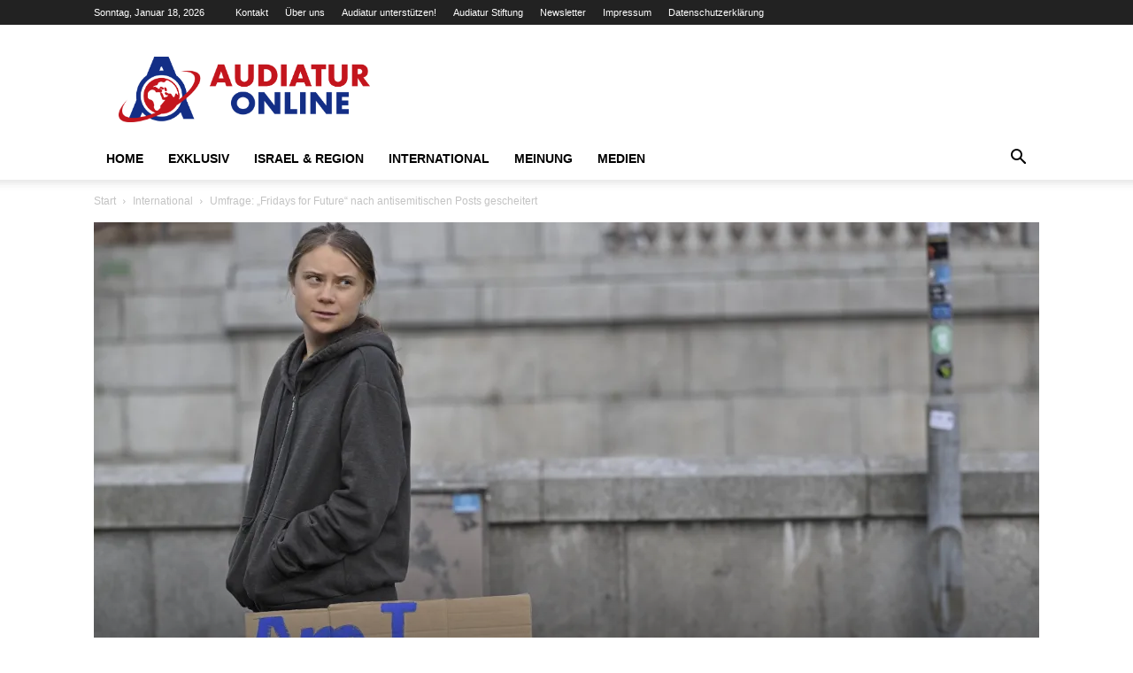

--- FILE ---
content_type: text/html; charset=UTF-8
request_url: https://www.audiatur-online.ch/2023/11/09/umfrage-fridays-for-future-nach-antisemitischen-posts-gescheitert/
body_size: 63053
content:
<!doctype html >
<!--[if IE 8]>    <html class="ie8" lang="en"> <![endif]-->
<!--[if IE 9]>    <html class="ie9" lang="en"> <![endif]-->
<!--[if gt IE 8]><!--> <html lang="de" prefix="og: https://ogp.me/ns#"> <!--<![endif]-->
<head>
    <title>Umfrage: &quot;Fridays for Future&quot; nach antisemitischen Posts gescheitert - Audiatur-Online</title>
    <meta charset="UTF-8" />
    <meta name="viewport" content="width=device-width, initial-scale=1.0">
    <link rel="pingback" href="https://www.audiatur-online.ch/xmlrpc.php" />
    <style id="jetpack-boost-critical-css">@media all{.hidden{display:none;}}@media all{.clearfix:after,.clearfix:before{display:table;content:"";line-height:0;}.clearfix:after{clear:both;}}@media all{.mc4wp-form input[name^=_mc4wp_honey]{display:none !important;}.mc4wp-form-theme{margin:1em 0;}.mc4wp-form-theme input,.mc4wp-form-theme label{box-sizing:border-box;vertical-align:baseline;width:auto;height:auto;line-height:normal;display:block;}.mc4wp-form-theme input:after,.mc4wp-form-theme label:after{content:"";clear:both;display:table;}.mc4wp-form-theme label{margin-bottom:6px;font-weight:700;display:block;}.mc4wp-form-theme input[type=email],.mc4wp-form-theme input[type=text]{vertical-align:middle;width:100%;max-width:480px;height:auto;min-height:32px;text-shadow:none;background:#fff;border:1px solid #ccc;border-radius:2px;outline:0;padding:8px 16px;line-height:1.42857;color:#555 !important;}.mc4wp-form-theme input[type=submit]{-webkit-appearance:none;-moz-appearance:none;appearance:none;text-align:center;white-space:nowrap;vertical-align:middle;text-shadow:none;filter:none;background:0 0;border:1px solid rgba(0,0,0,0);border-radius:2px;width:auto;height:auto;padding:8px 16px;font-weight:400;line-height:1.42857;display:inline-block;}.mc4wp-form-theme-blue input[type=submit]{border-color:#2a6496;color:#fff !important;background-color:#428bca !important;}}@media all{.btn{padding:3px 10px !important;border:0 none;font-weight:400;font-size:14px;letter-spacing:1px;}}@media all{.nnr-of-wrap[data-type="3"] *{-webkit-box-sizing:border-box;-moz-box-sizing:border-box;box-sizing:border-box;}.nnr-of-wrap[data-type="3"] .nnr-of-container{position:fixed;max-width:95%;height:auto;z-index:9999999999;padding:10px 0;display:table;background:linear-gradient(rgba(0,0,0,0),rgba(0,0,0,.05));border:none;-webkit-box-sizing:border-box;-moz-box-sizing:border-box;box-sizing:border-box;}.nnr-of-wrap[data-type="3"] .nnr-of-container>div:not(.nnr-of-stub):not(.nnr-of-social-icons){width:100%;height:auto;padding:0 20px;}.nnr-of-wrap[data-type="3"] .nnr-of-container .btn-rounded,.nnr-of-wrap[data-type="3"] .nnr-of-container .form-control-rounded{border-radius:4px;-webkit-border-radius:4px;-moz-border-radius:4px;}.nnr-of-wrap[data-type="3"] .nnr-of-container-medium{width:400px;}.nnr-of-wrap[data-type="3"] .nnr-of-container-9{bottom:0;right:0;}.nnr-of-wrap[data-type="3"] .nnr-of-container.nnr-of-has-footer{padding-bottom:0;}.nnr-of-wrap[data-type="3"] .nnr-of-stub{z-index:999999;text-align:center;position:fixed;}.nnr-of-wrap[data-type="3"] .nnr-of-stub-9{bottom:1px;right:1px;}.nnr-of-wrap[data-type="3"] .nnr-of-show{padding:8px;width:50px;height:50px;display:table-cell;vertical-align:middle;font-size:25px !important;color:#fff;text-decoration:none;text-align:center;}.nnr-of-wrap[data-type="3"] .nnr-of-show-9-drop{-webkit-border-radius:30px 30px 0px 30px;-moz-border-radius:30px 0 30px 30px;border-radius:30px 30px 0 30px;}.nnr-of-wrap[data-type="3"] .nnr-of-close{position:absolute;}.nnr-of-wrap[data-type="3"] .nnr-of-close .fa-times{color:#000;width:32px;text-align:center;padding:6px;position:relative;font-size:20px;z-index:9;border-radius:20px;}.nnr-of-wrap[data-type="3"][data-location="9"] .nnr-of-close .fa-times{top:-10px;left:0;}.nnr-of-wrap[data-type="3"] .nnr-of-title{font-size:28px;font-weight:700;font-weight:500;margin-top:0;margin-bottom:10px;font-family:inherit;line-height:1.1;color:inherit;padding:10px 5px;}.nnr-of-wrap[data-type="3"] .nnr-of-text{white-space:normal;vertical-align:middle;margin:0;padding-bottom:10px;}.nnr-of-wrap[data-type="3"] .nnr-of-footer-container{text-align:center;font-size:10px;margin-bottom:1px;}.nnr-of-wrap[data-type="3"] .nnr-of-footer{text-align:center;line-height:15px;font-size:10px;}.nnr-of-wrap[data-type="3"] .nnr-of-footer i{font-size:12px !important;padding-right:5px;}.nnr-of-wrap[data-type="3"] .nnr-of-form{overflow:hidden;}.nnr-of-wrap[data-type="3"] .nnr-of-message{display:show;line-height:1.2;padding-top:0;margin:0;text-align:center;font-size:14px;}.nnr-of-wrap[data-type="3"] .nnr-of-form button,.nnr-of-wrap[data-type="3"] .nnr-of-form input{width:100%;display:inline-block;font-family:"Helvetica Neue",Helvetica,Arial,sans-serif;font-size:14px;font-weight:400;margin:5px 0;padding:6px 12px;border-width:1px;height:34px;box-shadow:rgba(0,0,0,.0745098) 0 1px 1px 0 inset;box-sizing:border-box;background-image:none;-webkit-border-radius:4px;-moz-border-radius:4px;border-radius:4px;text-transform:none;}.nnr-of-wrap[data-type="3"] button.form-control.nnr-of-submit{border:none;}.nnr-of-wrap[data-type="3"] .hidden{display:none !important;visibility:hidden !important;}@media screen and (max-width:414px){.nnr-of-wrap[data-type="3"] .nnr-of-form input{display:block;margin:0 auto;width:100%;margin-top:2px;}.nnr-of-wrap[data-type="3"] .nnr-of-container-medium{width:95%;}}}@media all{@font-face{font-family:FontAwesome;font-weight:400;font-style:normal;}.fa{display:inline-block;font:normal normal normal 14px/1 FontAwesome;font-size:inherit;text-rendering:auto;-webkit-font-smoothing:antialiased;-moz-osx-font-smoothing:grayscale;transform:translate(0,0);}.fa-times:before{content:"";}.fa-lock:before{content:"";}.fa-fire:before{content:"";}.fa-envelope:before{content:"";}}@media all{.clearfix:after,.clearfix:before{display:table;content:"";line-height:0;}.clearfix:after{clear:both;}.td_block_wrap{margin-bottom:48px;position:relative;clear:both;}@media (max-width:767px){.td_block_wrap{margin-bottom:32px;}}.td_block_wrap .td-next-prev-wrap{margin-top:20px;}@media (max-width:767px){.td_block_wrap .td-next-prev-wrap{margin-bottom:0;}}.td-block-title-wrap{position:relative;}.td_with_ajax_pagination{transform:translate3d(0,0,0);-webkit-transform:translate3d(0,0,0);overflow:hidden;}.td-next-prev-wrap{position:relative;clear:both;}.td-next-prev-wrap a{display:inline-block;margin-right:7px;width:25px;height:25px;border:1px solid #dcdcdc;line-height:24px;text-align:center;vertical-align:middle;font-size:7px;color:#b7b7b7;}.td-next-prev-wrap .ajax-page-disabled{opacity:.5;}.td-next-prev-wrap .td-ajax-next-page{padding-left:2px;}.td-next-prev-wrap .td-ajax-prev-page{padding-right:1px;}@-moz-document url-prefix(){.td-next-prev-wrap a{line-height:23px;}}.mfp-hide{display:none !important;}.white-popup-block{position:relative;margin:0 auto;max-width:500px;min-height:500px;font-family:var(--td_default_google_font_1,"Open Sans","Open Sans Regular",sans-serif);text-align:center;color:#fff;vertical-align:top;-webkit-box-shadow:0 0 20px 0 rgba(0,0,0,.2);box-shadow:0 0 20px 0 rgba(0,0,0,.2);padding:0 0 24px;overflow:hidden;}.white-popup-block:after{content:"";width:100%;height:100%;position:absolute;top:0;left:0;display:block;background:var(--td_login_gradient_one,rgba(0,69,130,.8));background:-webkit-gradient(left bottom,right top,color-stop(0,var(--td_login_gradient_one,rgba(0,69,130,.8))),color-stop(100%,var(--td_login_gradient_two,rgba(38,134,146,.8))));background:linear-gradient(45deg,var(--td_login_gradient_one,rgba(0,69,130,.8)) 0,var(--td_login_gradient_two,rgba(38,134,146,.8)) 100%);z-index:-2;}.white-popup-block:before{content:"";width:100%;height:100%;position:absolute;top:0;left:0;display:block;background-repeat:var(--td_login_background_repeat,no-repeat);background-size:var(--td_login_background_size,cover);background-position:var(--td_login_background_position,top);opacity:var(--td_login_background_opacity,1);z-index:-3;}#login_pass{display:none !important;}.td-container-wrap{background-color:var(--td_container_transparent,#fff);margin-left:auto;margin-right:auto;}.td-scroll-up{position:fixed;bottom:4px;right:5px;z-index:9999;}.td-scroll-up[data-style=style1]{display:none;width:40px;height:40px;background-color:var(--td_theme_color,#4db2ec);transform:translate3d(0,70px,0);}.td-scroll-up[data-style=style1] .td-icon-menu-up{position:relative;color:#fff;font-size:20px;display:block;text-align:center;width:40px;top:7px;}.wpb_button{display:inline-block;font-family:var(--td_default_google_font_1,"Open Sans","Open Sans Regular",sans-serif);font-weight:600;line-height:24px;text-shadow:none;border:none;border-radius:0;margin-bottom:21px;}.widget{overflow:hidden;}}@media all{:root{--td_theme_color:#4db2ec;--td_black:#222;--td_text_color:#111;--td_default_google_font_1:"Open Sans","Open Sans Regular",sans-serif;--td_default_google_font_2:"Roboto",sans-serif;}.clearfix:after,.clearfix:before{display:table;content:"";line-height:0;}.clearfix:after{clear:both;}html{font-family:sans-serif;-ms-text-size-adjust:100%;-webkit-text-size-adjust:100%;}body{margin:0;}article,aside,figcaption,figure,header{display:block;}a{background-color:transparent;}strong{font-weight:700;}img{border:0;}figure{margin:0;}button,input{color:inherit;font:inherit;margin:0;}button{overflow:visible;}button{text-transform:none;}button,html input[type=button],input[type=submit]{-webkit-appearance:button;}input{line-height:normal;}*{-webkit-box-sizing:border-box;-moz-box-sizing:border-box;box-sizing:border-box;}:after,:before{-webkit-box-sizing:border-box;-moz-box-sizing:border-box;box-sizing:border-box;}img{max-width:100%;height:auto;}.td-main-content-wrap{background-color:#fff;}.td-page-meta{display:none;}.td-container{width:1068px;margin-right:auto;margin-left:auto;}.td-container:after,.td-container:before{display:table;content:"";line-height:0;}.td-container:after{clear:both;}.td-pb-row{margin-right:-24px;margin-left:-24px;position:relative;}.td-pb-row:after,.td-pb-row:before{display:table;content:"";}.td-pb-row:after{clear:both;}.td-pb-row [class*=td-pb-span]{display:block;min-height:1px;float:left;padding-right:24px;padding-left:24px;position:relative;}@media (min-width:1019px) and (max-width:1140px){.td-pb-row [class*=td-pb-span]{padding-right:20px;padding-left:20px;}}@media (min-width:768px) and (max-width:1018px){.td-pb-row [class*=td-pb-span]{padding-right:14px;padding-left:14px;}}@media (max-width:767px){.td-pb-row [class*=td-pb-span]{padding-right:0;padding-left:0;float:none;width:100%;}}.td-ss-main-sidebar{-webkit-backface-visibility:hidden;-webkit-perspective:1000;}.td-pb-span4{width:33.33333333%;}.td-pb-span8{width:66.66666667%;}.td-block-span12{width:100%;}@media (min-width:1019px) and (max-width:1140px){.td-container{width:980px;}.td-pb-row{margin-right:-20px;margin-left:-20px;}}@media (min-width:768px) and (max-width:1018px){.td-container{width:740px;}.td-pb-row{margin-right:-14px;margin-left:-14px;}}@media (max-width:767px){.td-container{width:100%;padding-left:20px;padding-right:20px;}.td-pb-row{width:100%;margin-left:0;margin-right:0;}}.td-header-wrap{position:relative;z-index:2000;}.td-header-row{font-family:var(--td_default_google_font_1,"Open Sans","Open Sans Regular",sans-serif);}.td-header-row:after,.td-header-row:before{display:table;content:"";}.td-header-row:after{clear:both;}.td-header-row [class*=td-header-sp]{display:block;min-height:1px;float:left;padding-right:24px;padding-left:24px;}@media (min-width:1019px) and (max-width:1140px){.td-header-row [class*=td-header-sp]{padding-right:20px;padding-left:20px;}}@media (min-width:768px) and (max-width:1018px){.td-header-row [class*=td-header-sp]{padding-right:14px;padding-left:14px;}}@media (max-width:767px){.td-header-row [class*=td-header-sp]{padding-right:0;padding-left:0;float:none;width:100%;}}.td-header-gradient:before{content:"";background:transparent url("[data-uri]");width:100%;height:12px;position:absolute;left:0;bottom:-12px;z-index:1;}@media (max-width:767px){#td-header-search-button{display:none;}}#td-header-search-button-mob{display:none;}@media (max-width:767px){#td-header-search-button-mob{display:block;}}@media (min-width:768px){.td-drop-down-search .td-search-form{margin:20px;}}.td-header-wrap .td-drop-down-search{position:absolute;top:100%;right:0;visibility:hidden;opacity:0;transform:translate3d(0,20px,0);-webkit-transform:translate3d(0,20px,0);background-color:#fff;-webkit-box-shadow:0 2px 6px rgba(0,0,0,.2);box-shadow:0 2px 6px rgba(0,0,0,.2);border-top:0;width:342px;}.td-header-wrap .td-drop-down-search .btn{position:absolute;height:32px;min-width:67px;line-height:17px;padding:7px 15px 8px;text-shadow:none;vertical-align:top;right:20px;margin:0 !important;}.td-header-wrap .td-drop-down-search:before{position:absolute;top:-9px;right:19px;display:block;content:"";width:0;height:0;border-style:solid;border-width:0 5.5px 6px 5.5px;border-color:transparent transparent var(--td_theme_color,#4db2ec) transparent;}.td-header-wrap .td-drop-down-search:after{position:absolute;top:-3px;display:block;content:"";right:0;left:0;margin:0 auto;width:100%;height:3px;background-color:var(--td_theme_color,#4db2ec);}.td-header-wrap #td-header-search{width:235px;height:32px;margin:0;border-right:0;line-height:17px;border-color:#eaeaea !important;}@media (max-width:767px){.td-header-wrap #td-header-search{width:91%;font-size:16px;}}.td-banner-wrap-full{position:relative;}.td-header-menu-wrap-full{z-index:9998;position:relative;}@media (max-width:767px){.td-header-wrap .td-header-main-menu,.td-header-wrap .td-header-menu-wrap,.td-header-wrap .td-header-menu-wrap-full{background-color:var(--td_mobile_menu_color,#222) !important;height:54px !important;}.header-search-wrap .td-icon-search{color:var(--td_mobile_icons_color,#fff) !important;}}.td-header-wrap .td-header-menu-wrap-full{background-color:#fff;}.td-header-style-1 .td-header-sp-logo{text-align:center;}.td-header-style-1 .header-search-wrap .td-icon-search{color:#000;}@media (max-width:767px){.td-header-style-1 .header-search-wrap .td-icon-search{color:#fff;}}.td-header-style-1 .td-header-menu-wrap-full{position:relative;}.td-header-main-menu{position:relative;z-index:999;padding-right:48px;}@media (max-width:767px){.td-header-main-menu{padding-right:64px;padding-left:2px;}}.sf-menu,.sf-menu li,.sf-menu ul{margin:0;list-style:none;}@media (max-width:767px){.sf-menu{display:none;}}.sf-menu ul{position:absolute;top:-999em;width:10em;}.sf-menu ul li{width:100%;}.sf-menu li{float:left;position:relative;}.sf-menu .td-menu-item>a{display:block;position:relative;}.sf-menu>li>a{padding:0 14px;line-height:48px;font-size:14px;color:#000;font-weight:700;text-transform:uppercase;-webkit-backface-visibility:hidden;}@media (min-width:768px) and (max-width:1018px){.sf-menu>li>a{padding:0 9px;font-size:11px;}}.sf-menu>li>a:after{background-color:transparent;content:"";width:0;height:3px;position:absolute;bottom:0;left:0;right:0;margin:0 auto;-webkit-transform:translate3d(0,0,0);transform:translate3d(0,0,0);}#td-header-menu{display:inline-block;vertical-align:top;}.sf-menu ul{background-color:#fff;}.sf-menu .sub-menu{-webkit-backface-visibility:hidden;}.header-search-wrap{position:absolute;top:0;right:0;z-index:999;}.header-search-wrap .td-icon-search{display:inline-block;font-size:19px;width:48px;line-height:48px;text-align:center;}@media (min-width:768px) and (max-width:1018px){.header-search-wrap .td-icon-search{font-size:15px;}}@media (max-width:767px){.header-search-wrap .td-icon-search{height:54px;width:54px;line-height:54px;font-size:22px;margin-right:2px;}}#td-outer-wrap{overflow:hidden;}@media (max-width:767px){#td-outer-wrap{margin:auto;width:100%;-webkit-transform-origin:50% 200px 0;transform-origin:50% 200px 0;}}#td-top-mobile-toggle{display:none;}@media (max-width:767px){#td-top-mobile-toggle{display:inline-block;position:relative;}}#td-top-mobile-toggle a{display:inline-block;}#td-top-mobile-toggle i{font-size:27px;width:64px;line-height:54px;height:54px;display:inline-block;padding-top:1px;color:var(--td_mobile_icons_color,#fff);}.td-menu-background{background-repeat:var(--td_mobile_background_repeat,no-repeat);background-size:var(--td_mobile_background_size,cover);background-position:var(--td_mobile_background_size,center top);position:fixed;top:0;display:block;width:100%;height:113%;z-index:9999;visibility:hidden;transform:translate3d(-100%,0,0);-webkit-transform:translate3d(-100%,0,0);}.td-menu-background:before{content:"";width:100%;height:100%;position:absolute;top:0;left:0;opacity:.98;background:#313b45;background:-webkit-gradient(left top,left bottom,color-stop(0,var(--td_mobile_gradient_one_mob,#313b45)),color-stop(100%,var(--td_mobile_gradient_two_mob,#3393b8)));background:linear-gradient(to bottom,var(--td_mobile_gradient_one_mob,#313b45) 0,var(--td_mobile_gradient_two_mob,#3393b8) 100%);}#td-mobile-nav{padding:0;position:fixed;width:100%;height:calc(100% + 1px);top:0;z-index:9999;visibility:hidden;transform:translate3d(-99%,0,0);-webkit-transform:translate3d(-99%,0,0);left:-1%;font-family:-apple-system,".SFNSText-Regular","San Francisco",Roboto,"Segoe UI","Helvetica Neue","Lucida Grande",sans-serif;}#td-mobile-nav{height:1px;overflow:hidden;}#td-mobile-nav .td-menu-socials{padding:0 65px 0 20px;overflow:hidden;height:60px;}.td-mobile-close{position:absolute;right:1px;top:0;z-index:1000;}.td-mobile-close .td-icon-close-mobile{height:70px;width:70px;line-height:70px;font-size:21px;color:var(--td_mobile_text_color,#fff);top:4px;position:relative;}.td-mobile-content{padding:20px 20px 0;}.td-mobile-container{padding-bottom:20px;position:relative;}.td-mobile-content ul{list-style:none;margin:0;padding:0;}.td-mobile-content li{float:none;margin-left:0;-webkit-touch-callout:none;}.td-mobile-content li a{display:block;line-height:21px;font-size:21px;color:var(--td_mobile_text_color,#fff);margin-left:0;padding:12px 30px 12px 12px;font-weight:700;}.td-mobile-container{opacity:1;}.td-search-wrap-mob{padding:0;position:absolute;width:100%;height:auto;top:0;text-align:center;z-index:9999;visibility:hidden;color:var(--td_mobile_text_color,#fff);font-family:-apple-system,".SFNSText-Regular","San Francisco",Roboto,"Segoe UI","Helvetica Neue","Lucida Grande",sans-serif;}.td-search-wrap-mob .td-drop-down-search{opacity:0;visibility:hidden;-webkit-backface-visibility:hidden;position:relative;}.td-search-wrap-mob #td-header-search-mob{color:var(--td_mobile_text_color,#fff);font-weight:700;font-size:26px;height:40px;line-height:36px;border:0;background:0 0;outline:0;margin:8px 0;padding:0;text-align:center;}.td-search-wrap-mob .td-search-input{margin:0 5%;position:relative;}.td-search-wrap-mob .td-search-input span{opacity:.8;font-size:12px;}.td-search-wrap-mob .td-search-input:after,.td-search-wrap-mob .td-search-input:before{content:"";position:absolute;display:block;width:100%;height:1px;background-color:var(--td_mobile_text_color,#fff);bottom:0;left:0;opacity:.2;}.td-search-wrap-mob .td-search-input:after{opacity:.8;transform:scaleX(0);-webkit-transform:scaleX(0);}.td-search-wrap-mob .td-search-form{margin-bottom:30px;}.td-search-background{background-repeat:no-repeat;background-size:cover;background-position:center top;position:fixed;top:0;display:block;width:100%;height:113%;z-index:9999;transform:translate3d(100%,0,0);-webkit-transform:translate3d(100%,0,0);visibility:hidden;}.td-search-background:before{content:"";width:100%;height:100%;position:absolute;top:0;left:0;opacity:.98;background:#313b45;background:-webkit-gradient(left top,left bottom,color-stop(0,var(--td_mobile_gradient_one_mob,#313b45)),color-stop(100%,var(--td_mobile_gradient_two_mob,#3393b8)));background:linear-gradient(to bottom,var(--td_mobile_gradient_one_mob,#313b45) 0,var(--td_mobile_gradient_two_mob,#3393b8) 100%);}.td-search-close{text-align:right;z-index:1000;}.td-search-close .td-icon-close-mobile{height:70px;width:70px;line-height:70px;font-size:21px;color:var(--td_mobile_text_color,#fff);position:relative;top:4px;right:0;}.td-login-inputs{position:relative;}body{font-family:Verdana,BlinkMacSystemFont,-apple-system,"Segoe UI",Roboto,Oxygen,Ubuntu,Cantarell,"Open Sans","Helvetica Neue",sans-serif;font-size:14px;line-height:21px;}p{margin-top:0;margin-bottom:21px;}a{color:var(--td_theme_color,#4db2ec);text-decoration:none;}ul{padding:0;}ul li{line-height:24px;margin-left:21px;}h1,h2,h3,h4{font-family:var(--td_default_google_font_2,"Roboto",sans-serif);color:var(--td_text_color,#111);font-weight:400;margin:6px 0;}h3>a{color:var(--td_text_color,#111);}h1{font-size:32px;line-height:40px;margin-top:33px;margin-bottom:23px;}h2{font-size:27px;line-height:38px;margin-top:30px;margin-bottom:20px;}h3{font-size:22px;line-height:30px;margin-top:27px;margin-bottom:17px;}h4{font-size:19px;line-height:29px;margin-top:24px;margin-bottom:14px;}input[type=submit]{font-family:var(--td_default_google_font_2,"Roboto",sans-serif);font-size:13px;background-color:var(--td_black,#222);border-radius:0;color:#fff;border:none;padding:8px 15px;font-weight:500;}input[type=email],input[type=text]{font-size:12px;line-height:21px;color:#444;border:1px solid #e1e1e1;width:100%;max-width:100%;height:34px;padding:3px 9px;}@media (max-width:767px){input[type=email],input[type=text]{font-size:16px;}}input[type=password]{width:100%;position:relative;top:0;display:inline-table;vertical-align:middle;font-size:12px;line-height:21px;color:#444;border:1px solid #ccc;max-width:100%;height:34px;padding:3px 9px;margin-bottom:10px;}@media (max-width:767px){input[type=password]{font-size:16px;}}.tagdiv-type{font-size:15px;line-height:1.74;color:#222;}.tagdiv-type img{margin-bottom:21px;}.tagdiv-type figure img{margin-bottom:0;}.tagdiv-type p{margin-bottom:26px;}.wp-caption-text{font-family:Verdana,BlinkMacSystemFont,-apple-system,"Segoe UI",Roboto,Oxygen,Ubuntu,Cantarell,"Open Sans","Helvetica Neue",sans-serif;text-align:left;margin:6px 0 26px 0;font-size:11px;font-style:italic;font-weight:400;line-height:17px;color:#444;}.td_module_wrap{position:relative;padding-bottom:35px;}.td_module_wrap .entry-title{font-size:21px;line-height:25px;margin:0 0 6px 0;}.entry-title{word-wrap:break-word;}.td-module-thumb{position:relative;margin-bottom:13px;}.td-module-thumb .entry-thumb{display:block;}.td-module-meta-info{font-family:var(--td_default_google_font_1,"Open Sans","Open Sans Regular",sans-serif);font-size:11px;margin-bottom:7px;line-height:1;min-height:17px;}.td-post-author-name{font-weight:700;display:inline-block;position:relative;top:2px;}.td-post-author-name a{color:#000;}.td-post-author-name div{display:inline;margin-right:2px;}.td-post-date{color:#767676;display:inline-block;position:relative;top:2px;}.td-module-image{position:relative;}.block-title{font-family:var(--td_default_google_font_2,"Roboto",sans-serif);font-size:14px;line-height:1;margin-top:0;margin-bottom:26px;border-bottom:2px solid var(--td_header_color,var(--td_black,#222));}.block-title>span{line-height:17px;display:inline-block;padding:7px 12px 4px;background-color:var(--td_header_color,var(--td_black,#222));color:var(--td_text_header_color,#fff);}.td-block-title span{display:inline-block;}.td_block_template_1 .block-title{text-align:left;}.td-main-content-wrap{padding-bottom:40px;}@media (max-width:767px){.td-main-content-wrap{padding-bottom:26px;}}.td-ss-main-sidebar{perspective:unset !important;}.td-crumb-container{min-height:35px;margin-bottom:9px;padding-top:21px;}@media (min-width:768px) and (max-width:1018px){.td-crumb-container{padding-top:16px;}}@media (max-width:767px){.td-crumb-container{padding-top:11px;}}@media (max-width:767px){.single-post .td-bred-no-url-last{display:none;}}.entry-crumbs{font-family:var(--td_default_google_font_1,"Open Sans","Open Sans Regular",sans-serif);font-size:12px;color:#c3c3c3;line-height:18px;padding-top:1px;padding-bottom:2px;}.entry-crumbs a{color:#c3c3c3;}.entry-crumbs .td-bread-sep{font-size:8px;margin:0 5px;}.post{background-color:var(--td_container_transparent,#fff);}.post header .entry-title{margin-top:0;margin-bottom:7px;word-wrap:break-word;font-size:41px;line-height:50px;}@media (max-width:1018px){.post header .entry-title{font-size:32px;line-height:36px;}}@media (max-width:767px){.post header .entry-title{margin-top:3px;margin-bottom:9px;}}.td-post-sub-title{font-family:var(--td_default_google_font_1,"Open Sans","Open Sans Regular",sans-serif);font-size:16px;font-style:italic;font-weight:300;line-height:24px;color:#999;margin:9px 0 14px 0;}@media (max-width:767px){.td-post-sub-title{margin:0 0 16px;}}header .td-module-meta-info{margin-bottom:16px;}header .td-post-author-name{font-weight:400;color:#444;float:left;}header .td-post-author-name a{font-weight:700;margin-right:3px;}header .td-post-date{margin-left:4px;color:#767676;float:left;}header .td-post-comments{float:right;position:relative;top:2px;}header .td-post-comments a{color:#444;}header .td-post-comments i{vertical-align:middle;}header .td-icon-comments{margin-right:5px;font-size:9px;}.td-post-featured-image{position:relative;}.td-post-featured-image img{display:block;margin-bottom:26px;width:100%;}.td-post-featured-image .wp-caption-text{margin-bottom:26px;z-index:1;}.td-post-content{margin-top:21px;padding-bottom:16px;}@media (max-width:767px){.td-post-content{margin-top:16px;}}.td-post-content p{word-wrap:break-word;}.td-post-content img{display:block;}.td-post-template-default .td-post-title .td-post-comments{margin-left:22px;}@media (max-width:1018px){.td-post-template-default .td-post-header header .entry-title{font-size:32px;line-height:36px;}}.td-post-template-default .td-post-featured-image img{width:auto;}#cancel-comment-reply-link{font-size:12px;font-weight:400;color:var(--td_text_color,#111);margin-left:10px;}@font-face{font-family:newspaper;font-weight:400;font-style:normal;font-display:swap;}[class*=" td-icon-"]:before,[class^=td-icon-]:before{font-family:newspaper;speak:none;font-style:normal;font-weight:400;font-variant:normal;text-transform:none;line-height:1;text-align:center;-webkit-font-smoothing:antialiased;-moz-osx-font-smoothing:grayscale;}[class*=td-icon-]{line-height:1;text-align:center;display:inline-block;}.td-icon-right:before{content:"";}.td-icon-menu-up:before{content:"";}.td-icon-search:before{content:"";}.td-icon-menu-left:before{content:"";}.td-icon-menu-right:before{content:"";}.td-icon-mail:before{content:"";}.td-icon-facebook:before{content:"";}.td-icon-linkedin:before{content:"";}.td-icon-twitter:before{content:"";}.td-icon-comments:before{content:"";}.td-icon-mobile:before{content:"";}.td-icon-whatsapp:before{content:"";}.td-icon-close-mobile:before{content:"";}.td-icon-modal-back:before{content:"";}.td-icon-print:before{content:"";}.td-icon-telegram:before{content:"";}.td-icon-plus:before{content:"";}.widget{font-family:var(--td_default_google_font_1,"Open Sans","Open Sans Regular",sans-serif);margin-bottom:38px;}.widget .block-title{margin-bottom:13px;}}@media all{.clearfix:after,.clearfix:before{display:table;content:"";line-height:0;}.clearfix:after{clear:both;}html{font-family:sans-serif;-ms-text-size-adjust:100%;-webkit-text-size-adjust:100%;}body{margin:0;}article,aside,figcaption,figure,header{display:block;}a{background-color:transparent;}strong{font-weight:700;}h1{font-size:2em;margin:.67em 0;}img{border:0;}figure{margin:0;}button,input{color:inherit;font:inherit;margin:0;}button{overflow:visible;}button{text-transform:none;}button,html input[type=button],input[type=submit]{-webkit-appearance:button;}input{line-height:normal;}.td-header-sp-logo img{margin:auto;position:absolute;top:0;bottom:0;left:0;right:0;}.td-main-menu-logo{display:none;float:left;margin-right:10px;height:48px;}@media (max-width:767px){.td-main-menu-logo{display:block;margin-right:0;height:0;}}.td-main-menu-logo a{line-height:48px;}.td-main-menu-logo img{padding:3px 0;position:relative;vertical-align:middle;max-height:48px;width:auto;}@media (max-width:767px){.td-main-menu-logo img{margin:auto;bottom:0;top:0;left:0;right:0;position:absolute;padding:0;}}@media (max-width:1140px){.td-main-menu-logo img{max-width:180px;}}.td-visual-hidden{border:0;width:1px;height:1px;margin:-1px;overflow:hidden;padding:0;position:absolute;}.td-header-top-menu-full{position:relative;z-index:9999;}@media (max-width:767px){.td-header-top-menu-full{display:none;}}.td-header-style-1 .td-header-top-menu-full{background-color:#222;}.td-header-style-1 .td-header-sp-logo{width:284px;position:relative;height:90px;margin:28px 28px 9px 28px;}@media (min-width:1019px) and (max-width:1140px){.td-header-style-1 .td-header-sp-logo{width:224px;margin-left:0;}}@media (min-width:768px) and (max-width:1018px){.td-header-style-1 .td-header-sp-logo{width:214px;margin:14px 28px 0 28px;max-height:60px;}}@media (max-width:767px){.td-header-style-1 .td-header-sp-logo{display:none;}}.td-header-style-1 .td-header-sp-logo img{width:auto;max-height:90px;}@media (min-width:768px) and (max-width:1018px){.td-header-style-1 .td-header-sp-logo img{max-height:60px;}}.td-header-style-1 .header-search-wrap .td-icon-search{color:#000;}@media (max-width:767px){.td-header-style-1 .header-search-wrap .td-icon-search{color:#fff;}}.td-mega-menu{position:static !important;}.td-mega-menu ul.sub-menu{position:absolute;width:1114px !important;height:auto;left:50% !important;transform:translateX(-50%);-webkit-transform:translateX(-50%);display:none;border:1px solid #eaeaea;box-shadow:0 2px 6px rgba(0,0,0,.1);}@media (min-width:1019px) and (max-width:1140px){.td-mega-menu ul.sub-menu{width:1024px !important;}}@media (min-width:768px) and (max-width:1018px){.td-mega-menu ul.sub-menu{width:786px !important;}}.td-mega-menu .td_block_mega_menu .td-next-prev-wrap{margin:0 0 22px 22px;}.td_block_mega_menu{display:table;width:100%;margin-bottom:0 !important;}.td-mega-row{display:table-cell;padding:22px 0 10px 0;}@media (min-width:768px) and (max-width:1018px){.td-mega-row{padding-bottom:6px;}}.td-mega-span{width:196px;min-height:202px;float:left;margin-left:22px;}@media (min-width:1019px) and (max-width:1140px){.td-mega-span{width:178px;min-height:189px;}}@media (min-width:768px) and (max-width:1018px){.td-mega-span{width:130px;min-height:176px;}}.td-mega-span .td-module-thumb{position:relative;margin-bottom:0;}.td-mega-span .entry-thumb{min-height:135px;}@media (min-width:1019px) and (max-width:1140px){.td-mega-span .entry-thumb{min-height:122px;}}@media (min-width:768px) and (max-width:1018px){.td-mega-span .entry-thumb{min-height:89px;}}.td-mega-span h3{font-family:var(--td_default_google_font_2,"Roboto",sans-serif);font-weight:500;font-size:13px;margin:7px 0 0;line-height:18px;}@media (min-width:768px) and (max-width:1018px){.td-mega-span h3{font-size:12px;line-height:16px;}}.td-mega-span h3 a{color:#333;display:block;}.td-header-top-menu{color:#fff;font-size:11px;}.td-header-top-menu a{color:#fff;}@media (min-width:1019px) and (max-width:1140px){.td-header-top-menu{overflow:visible;}}.td-header-sp-top-menu{line-height:28px;padding:0 !important;z-index:1000;float:left;}@media (max-width:767px){.td-header-sp-top-menu{display:none !important;}}.td-header-sp-top-widget{position:relative;line-height:28px;text-align:right;padding-left:0 !important;padding-right:0 !important;}@media (max-width:767px){.td-header-sp-top-widget{width:100%;text-align:center;}}.td_data_time{display:inline-block;margin-right:32px;}.menu-top-container{display:inline-block;margin-right:16px;}.top-header-menu{list-style:none;margin:0;display:inline-block;}.top-header-menu li{display:inline-block;position:relative;margin-left:0;}.top-header-menu li a{margin-right:16px;line-height:1;}.top-header-menu>li{line-height:28px;}.top-bar-style-1 .td-header-sp-top-widget{float:right;}.td_module_mx4 .td-module-thumb{margin-bottom:7px;}@media (max-width:500px){.td_module_mx4 .td-module-thumb{margin-bottom:0;}}.td_module_mx4 .entry-title{font-size:15px;line-height:20px;font-weight:500;margin-bottom:0;}@media (max-width:500px){.td_module_mx4 .entry-title{padding-left:115px;font-size:14px;line-height:21px;}}.td_module_mx4 .entry-thumb{width:100%;}@media (max-width:500px){.td_module_mx4{min-height:69px;padding-bottom:0;margin-bottom:30px;}.td_module_mx4 .td-module-image{width:100px;position:absolute;left:0;top:0;}}.td-column-1 .td_module_mx4{padding-bottom:22px;}@media (max-width:767px){.td-column-1 .td_module_mx4{padding-bottom:35px;}}.td-column-1 .td_module_mx4 .entry-title{font-size:13px;line-height:18px;font-weight:500;}@media (max-width:767px){.td-column-1 .td_module_mx4 .entry-title{font-size:16px;line-height:22px;}}@media (max-width:500px){.td-column-1 .td_module_mx4 .entry-title{font-size:14px;line-height:21px;padding-left:0;}}@media (max-width:500px){.td-column-1 .td_module_mx4{margin-bottom:0;}.td-column-1 .td_module_mx4 .td-module-thumb{margin-bottom:7px;}.td-column-1 .td_module_mx4 .td-module-image{width:100%;position:relative;}}.td_block_padding.td-column-1 .td-block-span12:last-child .td_module_wrap{padding-bottom:0;}.td_block_15 .td-column-1{margin-right:-21px;}@media (max-width:1018px){.td_block_15 .td-column-1{margin-right:-15px;}}.td_block_15 .td-column-1 .td-block-span12{width:50%;padding-right:21px;padding-left:0;float:left;}@media (max-width:1018px){.td_block_15 .td-column-1 .td-block-span12{padding-right:15px;}}.td_block_15 .td-column-1 .td-block-span12:nth-of-type(odd){clear:left;}.td_block_15.td-column-1 .td-block-span12:last-child .td_module_wrap{padding-bottom:22px;}@media (max-width:767px){.td_block_15.td-column-1 .td_module_mx4{margin-bottom:0;}}@media (max-width:767px){.td_block_15 .td_module_mx4{padding-bottom:0;margin-bottom:26px;}}@media (min-width:768px) and (max-width:1018px){.td_block_15 .entry-title{font-size:14px;}}.td-column-1.td_block_15{overflow:hidden;}.td-column-1.td_block_15 .td_block_inner:after,.td-column-1.td_block_15 .td_block_inner:before{display:table;content:"";line-height:0;}.td-column-1.td_block_15 .td_block_inner:after{clear:both;}.td-pulldown-filter-list{display:none;}.td-block-title span{display:inline-block;}.td_block_template_1 .block-title{text-align:left;}}</style><link rel="icon" type="image/png" href="https://www.audiatur-online.ch/wp-content/uploads/2014/07/Audiatur-favicon.jpg">
<!-- Suchmaschinen-Optimierung durch Rank Math PRO - https://rankmath.com/ -->
<meta name="description" content="Umfrage: &quot;Fridays for Future&quot; nach antisemitischen Posts gescheitert - Nach antisemitischen und gegen Israel gerichteten Posts von &quot;Fridays for Future"/>
<meta name="robots" content="follow, index, max-snippet:-1, max-video-preview:-1, max-image-preview:large"/>
<link rel="canonical" href="https://www.audiatur-online.ch/2023/11/09/umfrage-fridays-for-future-nach-antisemitischen-posts-gescheitert/" />
<meta property="og:locale" content="de_DE" />
<meta property="og:type" content="article" />
<meta property="og:title" content="Umfrage: &quot;Fridays for Future&quot; nach antisemitischen Posts gescheitert - Audiatur-Online" />
<meta property="og:description" content="Umfrage: &quot;Fridays for Future&quot; nach antisemitischen Posts gescheitert - Nach antisemitischen und gegen Israel gerichteten Posts von &quot;Fridays for Future" />
<meta property="og:url" content="https://www.audiatur-online.ch/2023/11/09/umfrage-fridays-for-future-nach-antisemitischen-posts-gescheitert/" />
<meta property="og:site_name" content="Audiatur-Online" />
<meta property="article:publisher" content="https://www.facebook.com/audiatur.online" />
<meta property="article:tag" content="antisemitisch" />
<meta property="article:tag" content="Antisemitismus" />
<meta property="article:tag" content="Apartheid" />
<meta property="article:tag" content="Fridays for Future" />
<meta property="article:tag" content="Israel" />
<meta property="article:tag" content="Klima" />
<meta property="article:tag" content="Kritik" />
<meta property="article:tag" content="Meinungsforschung" />
<meta property="article:tag" content="Palästinenser" />
<meta property="article:tag" content="Umfrage" />
<meta property="article:section" content="International" />
<meta property="og:updated_time" content="2025-01-28T11:26:33+01:00" />
<meta property="og:image" content="https://i0.wp.com/www.audiatur-online.ch/wp-content/uploads/2023/11/imago0307235581h.jpg" />
<meta property="og:image:secure_url" content="https://i0.wp.com/www.audiatur-online.ch/wp-content/uploads/2023/11/imago0307235581h.jpg" />
<meta property="og:image:width" content="696" />
<meta property="og:image:height" content="464" />
<meta property="og:image:alt" content="Klimaaktivistin Greta Thunberg mit Fridays for Future während einer Demonstration in Stockholm, 06.10.2023. Foto IMAGO / TT" />
<meta property="og:image:type" content="image/jpeg" />
<meta property="article:published_time" content="2023-11-09T09:08:36+01:00" />
<meta property="article:modified_time" content="2025-01-28T11:26:33+01:00" />
<meta name="twitter:card" content="summary_large_image" />
<meta name="twitter:title" content="Umfrage: &quot;Fridays for Future&quot; nach antisemitischen Posts gescheitert - Audiatur-Online" />
<meta name="twitter:description" content="Umfrage: &quot;Fridays for Future&quot; nach antisemitischen Posts gescheitert - Nach antisemitischen und gegen Israel gerichteten Posts von &quot;Fridays for Future" />
<meta name="twitter:site" content="@Audiatur_Online" />
<meta name="twitter:creator" content="@Audiatur_Online" />
<meta name="twitter:image" content="https://i0.wp.com/www.audiatur-online.ch/wp-content/uploads/2023/11/imago0307235581h.jpg" />
<meta name="twitter:label1" content="Verfasst von" />
<meta name="twitter:data1" content="Redaktion Audiatur-Online" />
<meta name="twitter:label2" content="Lesedauer" />
<meta name="twitter:data2" content="1 Minute" />
<script data-jetpack-boost="ignore" type="application/ld+json" class="rank-math-schema-pro">{"@context":"https://schema.org","@graph":[{"@type":"Place","@id":"https://www.audiatur-online.ch/#place","address":{"@type":"PostalAddress","addressCountry":"AF"}},{"@type":["NewsMediaOrganization","Organization"],"@id":"https://www.audiatur-online.ch/#organization","name":"Audiatur-Online","url":"https://www.audiatur-online.ch","sameAs":["https://www.facebook.com/audiatur.online","https://twitter.com/Audiatur_Online","http://instagram.com/audiaturonline","https://www.pinterest.com/audiaturonline/","https://www.youtube.com/channel/UCwUecqSA-T5NFwShzmsXX_w"],"address":{"@type":"PostalAddress","addressCountry":"AF"},"logo":{"@type":"ImageObject","@id":"https://www.audiatur-online.ch/#logo","url":"https://www.audiatur-online.ch/wp-content/uploads/2021/08/Audiatur-Online.png","contentUrl":"https://www.audiatur-online.ch/wp-content/uploads/2021/08/Audiatur-Online.png","caption":"Audiatur-Online","inLanguage":"de","width":"3497","height":"911"},"location":{"@id":"https://www.audiatur-online.ch/#place"}},{"@type":"WebSite","@id":"https://www.audiatur-online.ch/#website","url":"https://www.audiatur-online.ch","name":"Audiatur-Online","publisher":{"@id":"https://www.audiatur-online.ch/#organization"},"inLanguage":"de"},{"@type":"ImageObject","@id":"https://i0.wp.com/www.audiatur-online.ch/wp-content/uploads/2023/11/imago0307235581h.jpg?fit=2048%2C1365&amp;quality=89&amp;ssl=1","url":"https://i0.wp.com/www.audiatur-online.ch/wp-content/uploads/2023/11/imago0307235581h.jpg?fit=2048%2C1365&amp;quality=89&amp;ssl=1","width":"2048","height":"1365","caption":"Klimaaktivistin Greta Thunberg mit Fridays for Future w\u00e4hrend einer Demonstration in Stockholm, 06.10.2023. Foto IMAGO / TT","inLanguage":"de"},{"@type":"WebPage","@id":"https://www.audiatur-online.ch/2023/11/09/umfrage-fridays-for-future-nach-antisemitischen-posts-gescheitert/#webpage","url":"https://www.audiatur-online.ch/2023/11/09/umfrage-fridays-for-future-nach-antisemitischen-posts-gescheitert/","name":"Umfrage: &quot;Fridays for Future&quot; nach antisemitischen Posts gescheitert - Audiatur-Online","datePublished":"2023-11-09T09:08:36+01:00","dateModified":"2025-01-28T11:26:33+01:00","isPartOf":{"@id":"https://www.audiatur-online.ch/#website"},"primaryImageOfPage":{"@id":"https://i0.wp.com/www.audiatur-online.ch/wp-content/uploads/2023/11/imago0307235581h.jpg?fit=2048%2C1365&amp;quality=89&amp;ssl=1"},"inLanguage":"de"},{"@type":"Person","@id":"https://www.audiatur-online.ch/author/audiaturonline/","name":"Redaktion Audiatur-Online","url":"https://www.audiatur-online.ch/author/audiaturonline/","image":{"@type":"ImageObject","@id":"https://i0.wp.com/www.audiatur-online.ch/wp-content/uploads/2025/04/Bildschirmfoto-2025-04-11-um-12.58.40.jpg?fit=96%2C75&amp;quality=89&amp;ssl=1","url":"https://i0.wp.com/www.audiatur-online.ch/wp-content/uploads/2025/04/Bildschirmfoto-2025-04-11-um-12.58.40.jpg?fit=96%2C75&amp;quality=89&amp;ssl=1","caption":"Redaktion Audiatur-Online","inLanguage":"de"},"worksFor":{"@id":"https://www.audiatur-online.ch/#organization"}},{"@type":"NewsArticle","headline":"Umfrage: &quot;Fridays for Future&quot; nach antisemitischen Posts gescheitert - Audiatur-Online","keywords":"Umfrage: Fridays for Future nach antisemitischen Posts gescheitert,Klima","datePublished":"2023-11-09T09:08:36+01:00","dateModified":"2025-01-28T11:26:33+01:00","author":{"@id":"https://www.audiatur-online.ch/author/audiaturonline/","name":"Redaktion Audiatur-Online"},"publisher":{"@id":"https://www.audiatur-online.ch/#organization"},"description":"Umfrage: &quot;Fridays for Future&quot; nach antisemitischen Posts gescheitert - Nach antisemitischen und gegen Israel gerichteten Posts von &quot;Fridays for Future","copyrightYear":"2025","copyrightHolder":{"@id":"https://www.audiatur-online.ch/#organization"},"name":"Umfrage: &quot;Fridays for Future&quot; nach antisemitischen Posts gescheitert - Audiatur-Online","@id":"https://www.audiatur-online.ch/2023/11/09/umfrage-fridays-for-future-nach-antisemitischen-posts-gescheitert/#richSnippet","isPartOf":{"@id":"https://www.audiatur-online.ch/2023/11/09/umfrage-fridays-for-future-nach-antisemitischen-posts-gescheitert/#webpage"},"image":{"@id":"https://i0.wp.com/www.audiatur-online.ch/wp-content/uploads/2023/11/imago0307235581h.jpg?fit=2048%2C1365&amp;quality=89&amp;ssl=1"},"inLanguage":"de","mainEntityOfPage":{"@id":"https://www.audiatur-online.ch/2023/11/09/umfrage-fridays-for-future-nach-antisemitischen-posts-gescheitert/#webpage"}}]}</script>
<!-- /Rank Math WordPress SEO Plugin -->

<link rel='dns-prefetch' href='//secure.gravatar.com' />
<link rel='dns-prefetch' href='//stats.wp.com' />
<link rel='dns-prefetch' href='//v0.wordpress.com' />
<link rel='dns-prefetch' href='//widgets.wp.com' />
<link rel='dns-prefetch' href='//jetpack.wordpress.com' />
<link rel='dns-prefetch' href='//s0.wp.com' />
<link rel='dns-prefetch' href='//public-api.wordpress.com' />
<link rel='dns-prefetch' href='//0.gravatar.com' />
<link rel='dns-prefetch' href='//1.gravatar.com' />
<link rel='dns-prefetch' href='//2.gravatar.com' />
<link rel='preconnect' href='//i0.wp.com' />
<link rel="alternate" type="application/rss+xml" title="Audiatur-Online &raquo; Feed" href="https://www.audiatur-online.ch/feed/" />
<link rel="alternate" type="application/rss+xml" title="Audiatur-Online &raquo; Kommentar-Feed" href="https://www.audiatur-online.ch/comments/feed/" />
<link rel="alternate" title="oEmbed (JSON)" type="application/json+oembed" href="https://www.audiatur-online.ch/wp-json/oembed/1.0/embed?url=https%3A%2F%2Fwww.audiatur-online.ch%2F2023%2F11%2F09%2Fumfrage-fridays-for-future-nach-antisemitischen-posts-gescheitert%2F" />
<link rel="alternate" title="oEmbed (XML)" type="text/xml+oembed" href="https://www.audiatur-online.ch/wp-json/oembed/1.0/embed?url=https%3A%2F%2Fwww.audiatur-online.ch%2F2023%2F11%2F09%2Fumfrage-fridays-for-future-nach-antisemitischen-posts-gescheitert%2F&#038;format=xml" />
<noscript><link rel='stylesheet' id='all-css-0617aaf41155cbdfda66460e39dc7586' href='https://www.audiatur-online.ch/wp-content/boost-cache/static/e84ce55009.min.css' type='text/css' media='all' /></noscript><link data-media="all" onload="this.media=this.dataset.media; delete this.dataset.media; this.removeAttribute( &apos;onload&apos; );" rel='stylesheet' id='all-css-0617aaf41155cbdfda66460e39dc7586' href='https://www.audiatur-online.ch/wp-content/boost-cache/static/e84ce55009.min.css' type='text/css' media="not all" />
<style id='td-theme-inline-css'>@media (max-width:767px){.td-header-desktop-wrap{display:none}}@media (min-width:767px){.td-header-mobile-wrap{display:none}}</style>
<style id='wp-img-auto-sizes-contain-inline-css'>
img:is([sizes=auto i],[sizes^="auto," i]){contain-intrinsic-size:3000px 1500px}
/*# sourceURL=wp-img-auto-sizes-contain-inline-css */
</style>
<style id='wp-block-library-inline-css'>
:root{--wp-block-synced-color:#7a00df;--wp-block-synced-color--rgb:122,0,223;--wp-bound-block-color:var(--wp-block-synced-color);--wp-editor-canvas-background:#ddd;--wp-admin-theme-color:#007cba;--wp-admin-theme-color--rgb:0,124,186;--wp-admin-theme-color-darker-10:#006ba1;--wp-admin-theme-color-darker-10--rgb:0,107,160.5;--wp-admin-theme-color-darker-20:#005a87;--wp-admin-theme-color-darker-20--rgb:0,90,135;--wp-admin-border-width-focus:2px}@media (min-resolution:192dpi){:root{--wp-admin-border-width-focus:1.5px}}.wp-element-button{cursor:pointer}:root .has-very-light-gray-background-color{background-color:#eee}:root .has-very-dark-gray-background-color{background-color:#313131}:root .has-very-light-gray-color{color:#eee}:root .has-very-dark-gray-color{color:#313131}:root .has-vivid-green-cyan-to-vivid-cyan-blue-gradient-background{background:linear-gradient(135deg,#00d084,#0693e3)}:root .has-purple-crush-gradient-background{background:linear-gradient(135deg,#34e2e4,#4721fb 50%,#ab1dfe)}:root .has-hazy-dawn-gradient-background{background:linear-gradient(135deg,#faaca8,#dad0ec)}:root .has-subdued-olive-gradient-background{background:linear-gradient(135deg,#fafae1,#67a671)}:root .has-atomic-cream-gradient-background{background:linear-gradient(135deg,#fdd79a,#004a59)}:root .has-nightshade-gradient-background{background:linear-gradient(135deg,#330968,#31cdcf)}:root .has-midnight-gradient-background{background:linear-gradient(135deg,#020381,#2874fc)}:root{--wp--preset--font-size--normal:16px;--wp--preset--font-size--huge:42px}.has-regular-font-size{font-size:1em}.has-larger-font-size{font-size:2.625em}.has-normal-font-size{font-size:var(--wp--preset--font-size--normal)}.has-huge-font-size{font-size:var(--wp--preset--font-size--huge)}.has-text-align-center{text-align:center}.has-text-align-left{text-align:left}.has-text-align-right{text-align:right}.has-fit-text{white-space:nowrap!important}#end-resizable-editor-section{display:none}.aligncenter{clear:both}.items-justified-left{justify-content:flex-start}.items-justified-center{justify-content:center}.items-justified-right{justify-content:flex-end}.items-justified-space-between{justify-content:space-between}.screen-reader-text{border:0;clip-path:inset(50%);height:1px;margin:-1px;overflow:hidden;padding:0;position:absolute;width:1px;word-wrap:normal!important}.screen-reader-text:focus{background-color:#ddd;clip-path:none;color:#444;display:block;font-size:1em;height:auto;left:5px;line-height:normal;padding:15px 23px 14px;text-decoration:none;top:5px;width:auto;z-index:100000}html :where(.has-border-color){border-style:solid}html :where([style*=border-top-color]){border-top-style:solid}html :where([style*=border-right-color]){border-right-style:solid}html :where([style*=border-bottom-color]){border-bottom-style:solid}html :where([style*=border-left-color]){border-left-style:solid}html :where([style*=border-width]){border-style:solid}html :where([style*=border-top-width]){border-top-style:solid}html :where([style*=border-right-width]){border-right-style:solid}html :where([style*=border-bottom-width]){border-bottom-style:solid}html :where([style*=border-left-width]){border-left-style:solid}html :where(img[class*=wp-image-]){height:auto;max-width:100%}:where(figure){margin:0 0 1em}html :where(.is-position-sticky){--wp-admin--admin-bar--position-offset:var(--wp-admin--admin-bar--height,0px)}@media screen and (max-width:600px){html :where(.is-position-sticky){--wp-admin--admin-bar--position-offset:0px}}

/*# sourceURL=wp-block-library-inline-css */
</style><style id='wp-block-paragraph-inline-css'>
.is-small-text{font-size:.875em}.is-regular-text{font-size:1em}.is-large-text{font-size:2.25em}.is-larger-text{font-size:3em}.has-drop-cap:not(:focus):first-letter{float:left;font-size:8.4em;font-style:normal;font-weight:100;line-height:.68;margin:.05em .1em 0 0;text-transform:uppercase}body.rtl .has-drop-cap:not(:focus):first-letter{float:none;margin-left:.1em}p.has-drop-cap.has-background{overflow:hidden}:root :where(p.has-background){padding:1.25em 2.375em}:where(p.has-text-color:not(.has-link-color)) a{color:inherit}p.has-text-align-left[style*="writing-mode:vertical-lr"],p.has-text-align-right[style*="writing-mode:vertical-rl"]{rotate:180deg}
/*# sourceURL=https://www.audiatur-online.ch/wp-includes/blocks/paragraph/style.min.css */
</style>
<style id='global-styles-inline-css'>
:root{--wp--preset--aspect-ratio--square: 1;--wp--preset--aspect-ratio--4-3: 4/3;--wp--preset--aspect-ratio--3-4: 3/4;--wp--preset--aspect-ratio--3-2: 3/2;--wp--preset--aspect-ratio--2-3: 2/3;--wp--preset--aspect-ratio--16-9: 16/9;--wp--preset--aspect-ratio--9-16: 9/16;--wp--preset--color--black: #000000;--wp--preset--color--cyan-bluish-gray: #abb8c3;--wp--preset--color--white: #ffffff;--wp--preset--color--pale-pink: #f78da7;--wp--preset--color--vivid-red: #cf2e2e;--wp--preset--color--luminous-vivid-orange: #ff6900;--wp--preset--color--luminous-vivid-amber: #fcb900;--wp--preset--color--light-green-cyan: #7bdcb5;--wp--preset--color--vivid-green-cyan: #00d084;--wp--preset--color--pale-cyan-blue: #8ed1fc;--wp--preset--color--vivid-cyan-blue: #0693e3;--wp--preset--color--vivid-purple: #9b51e0;--wp--preset--gradient--vivid-cyan-blue-to-vivid-purple: linear-gradient(135deg,rgb(6,147,227) 0%,rgb(155,81,224) 100%);--wp--preset--gradient--light-green-cyan-to-vivid-green-cyan: linear-gradient(135deg,rgb(122,220,180) 0%,rgb(0,208,130) 100%);--wp--preset--gradient--luminous-vivid-amber-to-luminous-vivid-orange: linear-gradient(135deg,rgb(252,185,0) 0%,rgb(255,105,0) 100%);--wp--preset--gradient--luminous-vivid-orange-to-vivid-red: linear-gradient(135deg,rgb(255,105,0) 0%,rgb(207,46,46) 100%);--wp--preset--gradient--very-light-gray-to-cyan-bluish-gray: linear-gradient(135deg,rgb(238,238,238) 0%,rgb(169,184,195) 100%);--wp--preset--gradient--cool-to-warm-spectrum: linear-gradient(135deg,rgb(74,234,220) 0%,rgb(151,120,209) 20%,rgb(207,42,186) 40%,rgb(238,44,130) 60%,rgb(251,105,98) 80%,rgb(254,248,76) 100%);--wp--preset--gradient--blush-light-purple: linear-gradient(135deg,rgb(255,206,236) 0%,rgb(152,150,240) 100%);--wp--preset--gradient--blush-bordeaux: linear-gradient(135deg,rgb(254,205,165) 0%,rgb(254,45,45) 50%,rgb(107,0,62) 100%);--wp--preset--gradient--luminous-dusk: linear-gradient(135deg,rgb(255,203,112) 0%,rgb(199,81,192) 50%,rgb(65,88,208) 100%);--wp--preset--gradient--pale-ocean: linear-gradient(135deg,rgb(255,245,203) 0%,rgb(182,227,212) 50%,rgb(51,167,181) 100%);--wp--preset--gradient--electric-grass: linear-gradient(135deg,rgb(202,248,128) 0%,rgb(113,206,126) 100%);--wp--preset--gradient--midnight: linear-gradient(135deg,rgb(2,3,129) 0%,rgb(40,116,252) 100%);--wp--preset--font-size--small: 11px;--wp--preset--font-size--medium: 20px;--wp--preset--font-size--large: 32px;--wp--preset--font-size--x-large: 42px;--wp--preset--font-size--regular: 15px;--wp--preset--font-size--larger: 50px;--wp--preset--spacing--20: 0.44rem;--wp--preset--spacing--30: 0.67rem;--wp--preset--spacing--40: 1rem;--wp--preset--spacing--50: 1.5rem;--wp--preset--spacing--60: 2.25rem;--wp--preset--spacing--70: 3.38rem;--wp--preset--spacing--80: 5.06rem;--wp--preset--shadow--natural: 6px 6px 9px rgba(0, 0, 0, 0.2);--wp--preset--shadow--deep: 12px 12px 50px rgba(0, 0, 0, 0.4);--wp--preset--shadow--sharp: 6px 6px 0px rgba(0, 0, 0, 0.2);--wp--preset--shadow--outlined: 6px 6px 0px -3px rgb(255, 255, 255), 6px 6px rgb(0, 0, 0);--wp--preset--shadow--crisp: 6px 6px 0px rgb(0, 0, 0);}:where(.is-layout-flex){gap: 0.5em;}:where(.is-layout-grid){gap: 0.5em;}body .is-layout-flex{display: flex;}.is-layout-flex{flex-wrap: wrap;align-items: center;}.is-layout-flex > :is(*, div){margin: 0;}body .is-layout-grid{display: grid;}.is-layout-grid > :is(*, div){margin: 0;}:where(.wp-block-columns.is-layout-flex){gap: 2em;}:where(.wp-block-columns.is-layout-grid){gap: 2em;}:where(.wp-block-post-template.is-layout-flex){gap: 1.25em;}:where(.wp-block-post-template.is-layout-grid){gap: 1.25em;}.has-black-color{color: var(--wp--preset--color--black) !important;}.has-cyan-bluish-gray-color{color: var(--wp--preset--color--cyan-bluish-gray) !important;}.has-white-color{color: var(--wp--preset--color--white) !important;}.has-pale-pink-color{color: var(--wp--preset--color--pale-pink) !important;}.has-vivid-red-color{color: var(--wp--preset--color--vivid-red) !important;}.has-luminous-vivid-orange-color{color: var(--wp--preset--color--luminous-vivid-orange) !important;}.has-luminous-vivid-amber-color{color: var(--wp--preset--color--luminous-vivid-amber) !important;}.has-light-green-cyan-color{color: var(--wp--preset--color--light-green-cyan) !important;}.has-vivid-green-cyan-color{color: var(--wp--preset--color--vivid-green-cyan) !important;}.has-pale-cyan-blue-color{color: var(--wp--preset--color--pale-cyan-blue) !important;}.has-vivid-cyan-blue-color{color: var(--wp--preset--color--vivid-cyan-blue) !important;}.has-vivid-purple-color{color: var(--wp--preset--color--vivid-purple) !important;}.has-black-background-color{background-color: var(--wp--preset--color--black) !important;}.has-cyan-bluish-gray-background-color{background-color: var(--wp--preset--color--cyan-bluish-gray) !important;}.has-white-background-color{background-color: var(--wp--preset--color--white) !important;}.has-pale-pink-background-color{background-color: var(--wp--preset--color--pale-pink) !important;}.has-vivid-red-background-color{background-color: var(--wp--preset--color--vivid-red) !important;}.has-luminous-vivid-orange-background-color{background-color: var(--wp--preset--color--luminous-vivid-orange) !important;}.has-luminous-vivid-amber-background-color{background-color: var(--wp--preset--color--luminous-vivid-amber) !important;}.has-light-green-cyan-background-color{background-color: var(--wp--preset--color--light-green-cyan) !important;}.has-vivid-green-cyan-background-color{background-color: var(--wp--preset--color--vivid-green-cyan) !important;}.has-pale-cyan-blue-background-color{background-color: var(--wp--preset--color--pale-cyan-blue) !important;}.has-vivid-cyan-blue-background-color{background-color: var(--wp--preset--color--vivid-cyan-blue) !important;}.has-vivid-purple-background-color{background-color: var(--wp--preset--color--vivid-purple) !important;}.has-black-border-color{border-color: var(--wp--preset--color--black) !important;}.has-cyan-bluish-gray-border-color{border-color: var(--wp--preset--color--cyan-bluish-gray) !important;}.has-white-border-color{border-color: var(--wp--preset--color--white) !important;}.has-pale-pink-border-color{border-color: var(--wp--preset--color--pale-pink) !important;}.has-vivid-red-border-color{border-color: var(--wp--preset--color--vivid-red) !important;}.has-luminous-vivid-orange-border-color{border-color: var(--wp--preset--color--luminous-vivid-orange) !important;}.has-luminous-vivid-amber-border-color{border-color: var(--wp--preset--color--luminous-vivid-amber) !important;}.has-light-green-cyan-border-color{border-color: var(--wp--preset--color--light-green-cyan) !important;}.has-vivid-green-cyan-border-color{border-color: var(--wp--preset--color--vivid-green-cyan) !important;}.has-pale-cyan-blue-border-color{border-color: var(--wp--preset--color--pale-cyan-blue) !important;}.has-vivid-cyan-blue-border-color{border-color: var(--wp--preset--color--vivid-cyan-blue) !important;}.has-vivid-purple-border-color{border-color: var(--wp--preset--color--vivid-purple) !important;}.has-vivid-cyan-blue-to-vivid-purple-gradient-background{background: var(--wp--preset--gradient--vivid-cyan-blue-to-vivid-purple) !important;}.has-light-green-cyan-to-vivid-green-cyan-gradient-background{background: var(--wp--preset--gradient--light-green-cyan-to-vivid-green-cyan) !important;}.has-luminous-vivid-amber-to-luminous-vivid-orange-gradient-background{background: var(--wp--preset--gradient--luminous-vivid-amber-to-luminous-vivid-orange) !important;}.has-luminous-vivid-orange-to-vivid-red-gradient-background{background: var(--wp--preset--gradient--luminous-vivid-orange-to-vivid-red) !important;}.has-very-light-gray-to-cyan-bluish-gray-gradient-background{background: var(--wp--preset--gradient--very-light-gray-to-cyan-bluish-gray) !important;}.has-cool-to-warm-spectrum-gradient-background{background: var(--wp--preset--gradient--cool-to-warm-spectrum) !important;}.has-blush-light-purple-gradient-background{background: var(--wp--preset--gradient--blush-light-purple) !important;}.has-blush-bordeaux-gradient-background{background: var(--wp--preset--gradient--blush-bordeaux) !important;}.has-luminous-dusk-gradient-background{background: var(--wp--preset--gradient--luminous-dusk) !important;}.has-pale-ocean-gradient-background{background: var(--wp--preset--gradient--pale-ocean) !important;}.has-electric-grass-gradient-background{background: var(--wp--preset--gradient--electric-grass) !important;}.has-midnight-gradient-background{background: var(--wp--preset--gradient--midnight) !important;}.has-small-font-size{font-size: var(--wp--preset--font-size--small) !important;}.has-medium-font-size{font-size: var(--wp--preset--font-size--medium) !important;}.has-large-font-size{font-size: var(--wp--preset--font-size--large) !important;}.has-x-large-font-size{font-size: var(--wp--preset--font-size--x-large) !important;}
/*# sourceURL=global-styles-inline-css */
</style>

<style id='classic-theme-styles-inline-css'>
/*! This file is auto-generated */
.wp-block-button__link{color:#fff;background-color:#32373c;border-radius:9999px;box-shadow:none;text-decoration:none;padding:calc(.667em + 2px) calc(1.333em + 2px);font-size:1.125em}.wp-block-file__button{background:#32373c;color:#fff;text-decoration:none}
/*# sourceURL=/wp-includes/css/classic-themes.min.css */
</style>


<link rel="https://api.w.org/" href="https://www.audiatur-online.ch/wp-json/" /><link rel="alternate" title="JSON" type="application/json" href="https://www.audiatur-online.ch/wp-json/wp/v2/posts/81784" /><link rel="EditURI" type="application/rsd+xml" title="RSD" href="https://www.audiatur-online.ch/xmlrpc.php?rsd" />

<link rel='shortlink' href='https://www.audiatur-online.ch/?p=81784' />
	<style>img#wpstats{display:none}</style>
		    
    
    <style id="tdb-global-colors">:root{--accent-color:#fff}</style>

    
	<style>.mc4wp-checkbox-wp-comment-form{clear:both;width:auto;display:block;position:static}.mc4wp-checkbox-wp-comment-form input{float:none;vertical-align:middle;-webkit-appearance:checkbox;width:auto;max-width:21px;margin:0 6px 0 0;padding:0;position:static;display:inline-block!important}.mc4wp-checkbox-wp-comment-form label{float:none;cursor:pointer;width:auto;margin:0 0 16px;display:block;position:static}</style><style>.mc4wp-checkbox-wp-registration-form{clear:both;width:auto;display:block;position:static}.mc4wp-checkbox-wp-registration-form input{float:none;vertical-align:middle;-webkit-appearance:checkbox;width:auto;max-width:21px;margin:0 6px 0 0;padding:0;position:static;display:inline-block!important}.mc4wp-checkbox-wp-registration-form label{float:none;cursor:pointer;width:auto;margin:0 0 16px;display:block;position:static}</style>
<!-- JS generated by theme -->




<!-- Header style compiled by theme -->

<style>:root{--td_excl_label:'EXKLUSIV'}.td-post-content p,.td-post-content{font-size:14px}:root{--td_excl_label:'EXKLUSIV'}.td-post-content p,.td-post-content{font-size:14px}</style>




<script data-jetpack-boost="ignore" type="application/ld+json">
    {
        "@context": "https://schema.org",
        "@type": "BreadcrumbList",
        "itemListElement": [
            {
                "@type": "ListItem",
                "position": 1,
                "item": {
                    "@type": "WebSite",
                    "@id": "https://www.audiatur-online.ch/",
                    "name": "Start"
                }
            },
            {
                "@type": "ListItem",
                "position": 2,
                    "item": {
                    "@type": "WebPage",
                    "@id": "https://www.audiatur-online.ch/category/israel-palaestina-in-internationalen-medien/",
                    "name": "International"
                }
            }
            ,{
                "@type": "ListItem",
                "position": 3,
                    "item": {
                    "@type": "WebPage",
                    "@id": "https://www.audiatur-online.ch/2023/11/09/umfrage-fridays-for-future-nach-antisemitischen-posts-gescheitert/",
                    "name": "Umfrage: &#8222;Fridays for Future&#8220; nach antisemitischen Posts gescheitert"                                
                }
            }    
        ]
    }
</script>

<!-- Button style compiled by theme -->

<style></style>

	<style id="tdw-css-placeholder"></style></head>

<body class="wp-singular post-template-default single single-post postid-81784 single-format-standard wp-theme-Newspaper td-standard-pack umfrage-fridays-for-future-nach-antisemitischen-posts-gescheitert global-block-template-1 single_template_3  tdc-footer-template td-full-layout" itemscope="itemscope" itemtype="https://schema.org/WebPage">

<div class="td-scroll-up" data-style="style1"><i class="td-icon-menu-up"></i></div>
    <div class="td-menu-background" style="visibility:hidden"></div>
<div id="td-mobile-nav" style="visibility:hidden">
    <div class="td-mobile-container">
        <!-- mobile menu top section -->
        <div class="td-menu-socials-wrap">
            <!-- socials -->
            <div class="td-menu-socials">
                            </div>
            <!-- close button -->
            <div class="td-mobile-close">
                <span><i class="td-icon-close-mobile"></i></span>
            </div>
        </div>

        <!-- login section -->
        
        <!-- menu section -->
        <div class="td-mobile-content">
            <div class="menu-menu-1-container"><ul id="menu-menu-1" class="td-mobile-main-menu"><li id="menu-item-50481" class="menu-item menu-item-type-post_type menu-item-object-page menu-item-home menu-item-first menu-item-50481"><a href="https://www.audiatur-online.ch/">Home</a></li>
<li id="menu-item-20390" class="menu-item menu-item-type-taxonomy menu-item-object-category menu-item-20390"><a href="https://www.audiatur-online.ch/category/audiatur-exklusiv/">Exklusiv</a></li>
<li id="menu-item-9555" class="menu-item menu-item-type-taxonomy menu-item-object-category menu-item-9555"><a href="https://www.audiatur-online.ch/category/israel-2-2/">Israel &#038; Region</a></li>
<li id="menu-item-9554" class="menu-item menu-item-type-taxonomy menu-item-object-category current-post-ancestor current-menu-parent current-post-parent menu-item-9554"><a href="https://www.audiatur-online.ch/category/israel-palaestina-in-internationalen-medien/">International</a></li>
<li id="menu-item-9556" class="menu-item menu-item-type-taxonomy menu-item-object-category menu-item-9556"><a href="https://www.audiatur-online.ch/category/meinungundanalyse/">Meinung</a></li>
<li id="menu-item-89994" class="menu-item menu-item-type-taxonomy menu-item-object-category menu-item-89994"><a href="https://www.audiatur-online.ch/category/medien/">Medien</a></li>
</ul></div>        </div>
    </div>

    <!-- register/login section -->
    </div><div class="td-search-background" style="visibility:hidden"></div>
<div class="td-search-wrap-mob" style="visibility:hidden">
	<div class="td-drop-down-search">
		<form method="get" class="td-search-form" action="https://www.audiatur-online.ch/">
			<!-- close button -->
			<div class="td-search-close">
				<span><i class="td-icon-close-mobile"></i></span>
			</div>
			<div role="search" class="td-search-input">
				<span>Suche</span>
				<input id="td-header-search-mob" type="text" value="" name="s" autocomplete="off" />
			</div>
		</form>
		<div id="td-aj-search-mob" class="td-ajax-search-flex"></div>
	</div>
</div>

    <div id="td-outer-wrap" class="td-theme-wrap">
    
        
            <div class="tdc-header-wrap ">

            <!--
Header style 1
-->


<div class="td-header-wrap td-header-style-1 ">
    
    <div class="td-header-top-menu-full td-container-wrap ">
        <div class="td-container td-header-row td-header-top-menu">
            
    <div class="top-bar-style-1">
        
<div class="td-header-sp-top-menu">


	        <div class="td_data_time">
            <div >

                Sonntag, Januar 18, 2026
            </div>
        </div>
    <div class="menu-top-container"><ul id="menu-td_demo_top" class="top-header-menu"><li id="menu-item-11871" class="menu-item menu-item-type-post_type menu-item-object-page menu-item-first td-menu-item td-normal-menu menu-item-11871"><a href="https://www.audiatur-online.ch/kontakt/">Kontakt</a></li>
<li id="menu-item-11870" class="menu-item menu-item-type-post_type menu-item-object-page td-menu-item td-normal-menu menu-item-11870"><a href="https://www.audiatur-online.ch/ueber-uns/">Über uns</a></li>
<li id="menu-item-11872" class="menu-item menu-item-type-post_type menu-item-object-page td-menu-item td-normal-menu menu-item-11872"><a href="https://www.audiatur-online.ch/donate/">Audiatur unterstützen!</a></li>
<li id="menu-item-9538" class="menu-item menu-item-type-custom menu-item-object-custom td-menu-item td-normal-menu menu-item-9538"><a href="http://www.audiatur-stiftung.ch/">Audiatur Stiftung</a></li>
<li id="menu-item-41016" class="menu-item menu-item-type-post_type menu-item-object-page td-menu-item td-normal-menu menu-item-41016"><a href="https://www.audiatur-online.ch/newsletter/">Newsletter</a></li>
<li id="menu-item-11879" class="menu-item menu-item-type-post_type menu-item-object-page td-menu-item td-normal-menu menu-item-11879"><a href="https://www.audiatur-online.ch/impressum/">Impressum</a></li>
<li id="menu-item-26606" class="menu-item menu-item-type-post_type menu-item-object-page menu-item-privacy-policy td-menu-item td-normal-menu menu-item-26606"><a rel="privacy-policy" href="https://www.audiatur-online.ch/datenschutzerklaerung/">Datenschutzerklärung</a></li>
</ul></div></div>
        <div class="td-header-sp-top-widget">
    
    
            </div>

    </div>

<!-- LOGIN MODAL -->

                <div id="login-form" class="white-popup-block mfp-hide mfp-with-anim td-login-modal-wrap">
                    <div class="td-login-wrap">
                        <a href="#" aria-label="Back" class="td-back-button"><i class="td-icon-modal-back"></i></a>
                        <div id="td-login-div" class="td-login-form-div td-display-block">
                            <div class="td-login-panel-title">Anmelden</div>
                            <div class="td-login-panel-descr">Herzlich willkommen! Melden Sie sich an</div>
                            <div class="td_display_err"></div>
                            <form id="loginForm" action="#" method="post">
                                <div class="td-login-inputs"><input class="td-login-input" autocomplete="username" type="text" name="login_email" id="login_email" value="" required><label for="login_email">Ihr Benutzername</label></div>
                                <div class="td-login-inputs"><input class="td-login-input" autocomplete="current-password" type="password" name="login_pass" id="login_pass" value="" required><label for="login_pass">Ihr Passwort</label></div>
                                <input type="button"  name="login_button" id="login_button" class="wpb_button btn td-login-button" value="Anmeldung">
                                
                            </form>

                            

                            <div class="td-login-info-text"><a href="#" id="forgot-pass-link">Haben Sie Ihr Passwort vergessen? Hilfe bekommen</a></div>
                            
                            
                            
                            <div class="td-login-info-text"><a class="privacy-policy-link" href="https://www.audiatur-online.ch/datenschutzerklaerung/">Datenschutzerklärung</a></div>
                        </div>

                        

                         <div id="td-forgot-pass-div" class="td-login-form-div td-display-none">
                            <div class="td-login-panel-title">Passwort-Wiederherstellung</div>
                            <div class="td-login-panel-descr">Passwort zurücksetzen</div>
                            <div class="td_display_err"></div>
                            <form id="forgotpassForm" action="#" method="post">
                                <div class="td-login-inputs"><input class="td-login-input" type="text" name="forgot_email" id="forgot_email" value="" required><label for="forgot_email">Ihre E-Mail-Adresse</label></div>
                                <input type="button" name="forgot_button" id="forgot_button" class="wpb_button btn td-login-button" value="Sende mein Passwort">
                            </form>
                            <div class="td-login-info-text">Ein Passwort wird Ihnen per Email zugeschickt.</div>
                        </div>
                        
                        
                    </div>
                </div>
                        </div>
    </div>

    <div class="td-banner-wrap-full td-logo-wrap-full td-container-wrap ">
        <div class="td-container td-header-row td-header-header">
            <div class="td-header-sp-logo">
                            <a class="td-main-logo" href="https://www.audiatur-online.ch/">
                <img src="https://www.audiatur-online.ch/wp-content/uploads/2021/08/Audiatur-Online.png" alt=""  width="3497" height="911"/>
                <span class="td-visual-hidden">Audiatur-Online</span>
            </a>
                    </div>
                    </div>
    </div>

    <div class="td-header-menu-wrap-full td-container-wrap ">
        
        <div class="td-header-menu-wrap td-header-gradient ">
            <div class="td-container td-header-row td-header-main-menu">
                <div id="td-header-menu" role="navigation">
        <div id="td-top-mobile-toggle"><a href="#" role="button" aria-label="Menu"><i class="td-icon-font td-icon-mobile"></i></a></div>
        <div class="td-main-menu-logo td-logo-in-header">
                <a class="td-main-logo" href="https://www.audiatur-online.ch/">
            <img src="https://www.audiatur-online.ch/wp-content/uploads/2021/08/Audiatur-Online.png" alt=""  width="3497" height="911"/>
        </a>
        </div>
    <div class="menu-menu-1-container"><ul id="menu-menu-2" class="sf-menu"><li class="menu-item menu-item-type-post_type menu-item-object-page menu-item-home menu-item-first td-menu-item td-normal-menu menu-item-50481"><a href="https://www.audiatur-online.ch/">Home</a></li>
<li class="menu-item menu-item-type-taxonomy menu-item-object-category td-menu-item td-mega-menu menu-item-20390"><a href="https://www.audiatur-online.ch/category/audiatur-exklusiv/">Exklusiv</a>
<ul class="sub-menu">
	<li id="menu-item-0" class="menu-item-0"><div class="td-container-border"><div class="td-mega-grid"><div class="td_block_wrap td_block_mega_menu tdi_1 td-no-subcats td_with_ajax_pagination td-pb-border-top td_block_template_1"  data-td-block-uid="tdi_1" ><div id=tdi_1 class="td_block_inner"><div class="td-mega-row"><div class="td-mega-span">
        <div class="td_module_mega_menu td-animation-stack td_mod_mega_menu">
            <div class="td-module-image">
                <div class="td-module-thumb"><a href="https://www.audiatur-online.ch/2026/01/15/srf-und-marwan-barghouti-wenn-ein-oeffentlich-rechtliches-medium-terror-verharmlost/"  rel="bookmark" class="td-image-wrap " title="SRF und Marwan Barghouti: Wenn ein öffentlich-rechtliches Medium Terror verharmlost" ><img width="218" height="150" class="entry-thumb" src="https://i0.wp.com/www.audiatur-online.ch/wp-content/uploads/2026/01/imago57973464.jpg?resize=218%2C150&#038;quality=89&#038;ssl=1"  srcset="https://i0.wp.com/www.audiatur-online.ch/wp-content/uploads/2026/01/imago57973464.jpg?resize=218%2C150&#038;quality=89&#038;ssl=1 218w, https://i0.wp.com/www.audiatur-online.ch/wp-content/uploads/2026/01/imago57973464.jpg?resize=436%2C300&#038;quality=89&#038;ssl=1 436w" sizes="(-webkit-min-device-pixel-ratio: 2) 436px, (min-resolution: 192dpi) 436px, 218px"  alt="Plakat zur Unterstützung des Terroristen Marwan Barghouti, Fatah-Führer und Anführer der Terrororganisation Tanzim, während einer Kundgebung in Gaza-Stadt. Foto IMAGO / UPI Photo" title="SRF und Marwan Barghouti: Wenn ein öffentlich-rechtliches Medium Terror verharmlost" /></a></div>                            </div>

            <div class="item-details">
                <h3 class="entry-title td-module-title"><a href="https://www.audiatur-online.ch/2026/01/15/srf-und-marwan-barghouti-wenn-ein-oeffentlich-rechtliches-medium-terror-verharmlost/"  rel="bookmark" title="SRF und Marwan Barghouti: Wenn ein öffentlich-rechtliches Medium Terror verharmlost">SRF und Marwan Barghouti: Wenn ein öffentlich-rechtliches Medium Terror verharmlost</a></h3>            </div>
        </div>
        </div><div class="td-mega-span">
        <div class="td_module_mega_menu td-animation-stack td_mod_mega_menu">
            <div class="td-module-image">
                <div class="td-module-thumb"><a href="https://www.audiatur-online.ch/2026/01/14/warum-die-bekaempfung-von-antisemitismus-und-terrorismus-keine-cancel-culture-ist/"  rel="bookmark" class="td-image-wrap " title="Warum die Bekämpfung von Antisemitismus und Terrorismus keine «Cancel Culture» ist" ><img width="218" height="150" class="entry-thumb" src="https://i0.wp.com/www.audiatur-online.ch/wp-content/uploads/2026/01/imago767955263.jpg?resize=218%2C150&#038;quality=89&#038;ssl=1"  srcset="https://i0.wp.com/www.audiatur-online.ch/wp-content/uploads/2026/01/imago767955263.jpg?resize=218%2C150&#038;quality=89&#038;ssl=1 218w, https://i0.wp.com/www.audiatur-online.ch/wp-content/uploads/2026/01/imago767955263.jpg?resize=436%2C300&#038;quality=89&#038;ssl=1 436w" sizes="(-webkit-min-device-pixel-ratio: 2) 436px, (min-resolution: 192dpi) 436px, 218px"  alt="Solidaritätskundgebung für Israel, Berlin, 06.10.2024. Foto IMAGO / IPON" title="Warum die Bekämpfung von Antisemitismus und Terrorismus keine «Cancel Culture» ist" /></a></div>                            </div>

            <div class="item-details">
                <h3 class="entry-title td-module-title"><a href="https://www.audiatur-online.ch/2026/01/14/warum-die-bekaempfung-von-antisemitismus-und-terrorismus-keine-cancel-culture-ist/"  rel="bookmark" title="Warum die Bekämpfung von Antisemitismus und Terrorismus keine «Cancel Culture» ist">Warum die Bekämpfung von Antisemitismus und Terrorismus keine «Cancel Culture» ist</a></h3>            </div>
        </div>
        </div><div class="td-mega-span">
        <div class="td_module_mega_menu td-animation-stack td_mod_mega_menu">
            <div class="td-module-image">
                <div class="td-module-thumb"><a href="https://www.audiatur-online.ch/2026/01/11/palaestina-aktivist-abunimah-warum-seine-ausweisung-trotzdem-richtig-war/"  rel="bookmark" class="td-image-wrap " title="Palästina «Aktivist» Abunimah: Warum seine Ausweisung trotzdem richtig war" ><img width="218" height="150" class="entry-thumb" src="https://i0.wp.com/www.audiatur-online.ch/wp-content/uploads/2026/01/sdfsdf.jpg?resize=218%2C150&#038;quality=89&#038;ssl=1"  srcset="https://i0.wp.com/www.audiatur-online.ch/wp-content/uploads/2026/01/sdfsdf.jpg?resize=218%2C150&#038;quality=89&#038;ssl=1 218w, https://i0.wp.com/www.audiatur-online.ch/wp-content/uploads/2026/01/sdfsdf.jpg?resize=436%2C300&#038;quality=89&#038;ssl=1 436w" sizes="(-webkit-min-device-pixel-ratio: 2) 436px, (min-resolution: 192dpi) 436px, 218px"  alt="Foto Screenshot The Electronic Intifada / Al Jazeera" title="Palästina «Aktivist» Abunimah: Warum seine Ausweisung trotzdem richtig war" /></a></div>                            </div>

            <div class="item-details">
                <h3 class="entry-title td-module-title"><a href="https://www.audiatur-online.ch/2026/01/11/palaestina-aktivist-abunimah-warum-seine-ausweisung-trotzdem-richtig-war/"  rel="bookmark" title="Palästina «Aktivist» Abunimah: Warum seine Ausweisung trotzdem richtig war">Palästina «Aktivist» Abunimah: Warum seine Ausweisung trotzdem richtig war</a></h3>            </div>
        </div>
        </div><div class="td-mega-span">
        <div class="td_module_mega_menu td-animation-stack td_mod_mega_menu">
            <div class="td-module-image">
                <div class="td-module-thumb"><a href="https://www.audiatur-online.ch/2026/01/07/warum-maduros-festnahme-israels-strategisches-umfeld-veraendert/"  rel="bookmark" class="td-image-wrap " title="Warum Maduros Festnahme Israels strategisches Umfeld verändert" ><img width="218" height="150" class="entry-thumb" src="https://i0.wp.com/www.audiatur-online.ch/wp-content/uploads/2026/01/imago844723993.jpg?resize=218%2C150&#038;quality=89&#038;ssl=1"  srcset="https://i0.wp.com/www.audiatur-online.ch/wp-content/uploads/2026/01/imago844723993.jpg?resize=218%2C150&#038;quality=89&#038;ssl=1 218w, https://i0.wp.com/www.audiatur-online.ch/wp-content/uploads/2026/01/imago844723993.jpg?resize=436%2C300&#038;quality=89&#038;ssl=1 436w" sizes="(-webkit-min-device-pixel-ratio: 2) 436px, (min-resolution: 192dpi) 436px, 218px"  alt="Unterstützer der Terrororganisation Volksfront für die Befreiung Palästinas (PFLP) veranstalten Solidaritätskundgebung mit Venezuela in Gaza. Foto IMAGO / Anadolu Agency" title="Warum Maduros Festnahme Israels strategisches Umfeld verändert" /></a></div>                            </div>

            <div class="item-details">
                <h3 class="entry-title td-module-title"><a href="https://www.audiatur-online.ch/2026/01/07/warum-maduros-festnahme-israels-strategisches-umfeld-veraendert/"  rel="bookmark" title="Warum Maduros Festnahme Israels strategisches Umfeld verändert">Warum Maduros Festnahme Israels strategisches Umfeld verändert</a></h3>            </div>
        </div>
        </div><div class="td-mega-span">
        <div class="td_module_mega_menu td-animation-stack td_mod_mega_menu">
            <div class="td-module-image">
                <div class="td-module-thumb"><a href="https://www.audiatur-online.ch/2026/01/07/venezuela-iran-israel-die-doppelmoral-der-genossen/"  rel="bookmark" class="td-image-wrap " title="Venezuela, Iran, Israel – Die Doppelmoral der Genossen" ><img width="218" height="150" class="entry-thumb" src="https://i0.wp.com/www.audiatur-online.ch/wp-content/uploads/2025/09/imago827675390.jpg?resize=218%2C150&#038;quality=89&#038;ssl=1"  srcset="https://i0.wp.com/www.audiatur-online.ch/wp-content/uploads/2025/09/imago827675390.jpg?resize=218%2C150&#038;quality=89&#038;ssl=1 218w, https://i0.wp.com/www.audiatur-online.ch/wp-content/uploads/2025/09/imago827675390.jpg?resize=436%2C300&#038;quality=89&#038;ssl=1 436w" sizes="(-webkit-min-device-pixel-ratio: 2) 436px, (min-resolution: 192dpi) 436px, 218px"  alt="Gaza-Demo am 21. Juni 2025 in Bern. Fabian Molina, Nationalrat SP; Cedric Wermuth, Nationalrat SP und Co-Präsident SP Schweiz; Vania Alleva, Präsidentin Gewerkschaft UNIA; Nicolas Walder, Nationalrat Grüne; Lisa Mazzone, Nationalrätin Grüne und Präsidentin Grüne Schweiz. Foto IMAGO / dieBildmanufaktur" title="Venezuela, Iran, Israel – Die Doppelmoral der Genossen" /></a></div>                            </div>

            <div class="item-details">
                <h3 class="entry-title td-module-title"><a href="https://www.audiatur-online.ch/2026/01/07/venezuela-iran-israel-die-doppelmoral-der-genossen/"  rel="bookmark" title="Venezuela, Iran, Israel – Die Doppelmoral der Genossen">Venezuela, Iran, Israel – Die Doppelmoral der Genossen</a></h3>            </div>
        </div>
        </div></div></div><div class="td-next-prev-wrap"><a href="#" class="td-ajax-prev-page ajax-page-disabled" aria-label="prev-page" id="prev-page-tdi_1" data-td_block_id="tdi_1"><i class="td-next-prev-icon td-icon-font td-icon-menu-left"></i></a><a href="#"  class="td-ajax-next-page" aria-label="next-page" id="next-page-tdi_1" data-td_block_id="tdi_1"><i class="td-next-prev-icon td-icon-font td-icon-menu-right"></i></a></div><div class="clearfix"></div></div> <!-- ./block1 --></div></div></li>
</ul>
</li>
<li class="menu-item menu-item-type-taxonomy menu-item-object-category td-menu-item td-mega-menu menu-item-9555"><a href="https://www.audiatur-online.ch/category/israel-2-2/">Israel &#038; Region</a>
<ul class="sub-menu">
	<li class="menu-item-0"><div class="td-container-border"><div class="td-mega-grid"><div class="td_block_wrap td_block_mega_menu tdi_2 td-no-subcats td_with_ajax_pagination td-pb-border-top td_block_template_1"  data-td-block-uid="tdi_2" ><div id=tdi_2 class="td_block_inner"><div class="td-mega-row"><div class="td-mega-span">
        <div class="td_module_mega_menu td-animation-stack td_mod_mega_menu">
            <div class="td-module-image">
                <div class="td-module-thumb"><a href="https://www.audiatur-online.ch/2026/01/12/belgien-verweigert-juden-in-israel-staatliche-grunddienste/"  rel="bookmark" class="td-image-wrap " title="Belgien verweigert Juden in Israel staatliche Grunddienste" ><img width="218" height="150" class="entry-thumb" src="https://i0.wp.com/www.audiatur-online.ch/wp-content/uploads/2026/01/15_52_41.jpg?resize=218%2C150&#038;quality=89&#038;ssl=1"  srcset="https://i0.wp.com/www.audiatur-online.ch/wp-content/uploads/2026/01/15_52_41.jpg?resize=218%2C150&#038;quality=89&#038;ssl=1 218w, https://i0.wp.com/www.audiatur-online.ch/wp-content/uploads/2026/01/15_52_41.jpg?resize=436%2C300&#038;quality=89&#038;ssl=1 436w" sizes="(-webkit-min-device-pixel-ratio: 2) 436px, (min-resolution: 192dpi) 436px, 218px"  alt="Symbolbild. Foto KI." title="Belgien verweigert Juden in Israel staatliche Grunddienste" /></a></div>                            </div>

            <div class="item-details">
                <h3 class="entry-title td-module-title"><a href="https://www.audiatur-online.ch/2026/01/12/belgien-verweigert-juden-in-israel-staatliche-grunddienste/"  rel="bookmark" title="Belgien verweigert Juden in Israel staatliche Grunddienste">Belgien verweigert Juden in Israel staatliche Grunddienste</a></h3>            </div>
        </div>
        </div><div class="td-mega-span">
        <div class="td_module_mega_menu td-animation-stack td_mod_mega_menu">
            <div class="td-module-image">
                <div class="td-module-thumb"><a href="https://www.audiatur-online.ch/2026/01/06/vorwuerfe-gegen-mitarbeiter-von-aerzte-ohne-grenzen-in-gaza/"  rel="bookmark" class="td-image-wrap " title="Vorwürfe gegen Mitarbeiter von Ärzte ohne Grenzen in Gaza" ><img width="218" height="150" class="entry-thumb" src="https://i0.wp.com/www.audiatur-online.ch/wp-content/uploads/2026/01/Bildschirmfoto-2026-01-05-um-15.54.38.jpg?resize=218%2C150&#038;quality=89&#038;ssl=1"  srcset="https://i0.wp.com/www.audiatur-online.ch/wp-content/uploads/2026/01/Bildschirmfoto-2026-01-05-um-15.54.38.jpg?resize=218%2C150&#038;quality=89&#038;ssl=1 218w, https://i0.wp.com/www.audiatur-online.ch/wp-content/uploads/2026/01/Bildschirmfoto-2026-01-05-um-15.54.38.jpg?resize=436%2C300&#038;quality=89&#038;ssl=1 436w" sizes="(-webkit-min-device-pixel-ratio: 2) 436px, (min-resolution: 192dpi) 436px, 218px"  alt="Foto Screenshot Israel Foreign Ministry" title="Vorwürfe gegen Mitarbeiter von Ärzte ohne Grenzen in Gaza" /></a></div>                            </div>

            <div class="item-details">
                <h3 class="entry-title td-module-title"><a href="https://www.audiatur-online.ch/2026/01/06/vorwuerfe-gegen-mitarbeiter-von-aerzte-ohne-grenzen-in-gaza/"  rel="bookmark" title="Vorwürfe gegen Mitarbeiter von Ärzte ohne Grenzen in Gaza">Vorwürfe gegen Mitarbeiter von Ärzte ohne Grenzen in Gaza</a></h3>            </div>
        </div>
        </div><div class="td-mega-span">
        <div class="td_module_mega_menu td-animation-stack td_mod_mega_menu">
            <div class="td-module-image">
                <div class="td-module-thumb"><a href="https://www.audiatur-online.ch/2025/12/10/israel-plant-genehmigung-eines-35-milliarden-dollar-vertrags-ueber-gasexporte-nach-aegypten/"  rel="bookmark" class="td-image-wrap " title="Israel plant Genehmigung eines 35-Milliarden-Dollar-Vertrags über Gasexporte nach Ägypten" ><img width="218" height="150" class="entry-thumb" src="https://i0.wp.com/www.audiatur-online.ch/wp-content/uploads/2022/05/imago0089007300h.jpeg?resize=218%2C150&#038;quality=89&#038;ssl=1"  srcset="https://i0.wp.com/www.audiatur-online.ch/wp-content/uploads/2022/05/imago0089007300h.jpeg?resize=218%2C150&#038;quality=89&#038;ssl=1 218w, https://i0.wp.com/www.audiatur-online.ch/wp-content/uploads/2022/05/imago0089007300h.jpeg?resize=436%2C300&#038;quality=89&#038;ssl=1 436w" sizes="(-webkit-min-device-pixel-ratio: 2) 436px, (min-resolution: 192dpi) 436px, 218px"  alt="Die Gasplattform Leviathan etwa 10 Kilometer vor der israelischen Küste. Foto IMAGO / Xinhua" title="Israel plant Genehmigung eines 35-Milliarden-Dollar-Vertrags über Gasexporte nach Ägypten" /></a></div>                            </div>

            <div class="item-details">
                <h3 class="entry-title td-module-title"><a href="https://www.audiatur-online.ch/2025/12/10/israel-plant-genehmigung-eines-35-milliarden-dollar-vertrags-ueber-gasexporte-nach-aegypten/"  rel="bookmark" title="Israel plant Genehmigung eines 35-Milliarden-Dollar-Vertrags über Gasexporte nach Ägypten">Israel plant Genehmigung eines 35-Milliarden-Dollar-Vertrags über Gasexporte nach Ägypten</a></h3>            </div>
        </div>
        </div><div class="td-mega-span">
        <div class="td_module_mega_menu td-animation-stack td_mod_mega_menu">
            <div class="td-module-image">
                <div class="td-module-thumb"><a href="https://www.audiatur-online.ch/2025/12/09/jerusalem-puenktlich-zu-chanukka-legen-archaeologen-hasmonaeische-stadtmauer-frei/"  rel="bookmark" class="td-image-wrap " title="Jerusalem: Pünktlich zu Chanukka legen Archäologen hasmonäische Stadtmauer frei" ><img width="218" height="150" class="entry-thumb" src="https://i0.wp.com/www.audiatur-online.ch/wp-content/uploads/2025/12/wall-1320x880-1.jpeg?resize=218%2C150&#038;quality=89&#038;ssl=1"  srcset="https://i0.wp.com/www.audiatur-online.ch/wp-content/uploads/2025/12/wall-1320x880-1.jpeg?resize=218%2C150&#038;quality=89&#038;ssl=1 218w, https://i0.wp.com/www.audiatur-online.ch/wp-content/uploads/2025/12/wall-1320x880-1.jpeg?resize=436%2C300&#038;quality=89&#038;ssl=1 436w" sizes="(-webkit-min-device-pixel-ratio: 2) 436px, (min-resolution: 192dpi) 436px, 218px"  alt="Ein Teil der Hasmonäermauer, der im Tower of David Museum in Jerusalem ausgegraben wurde. Foto Gabriel Volcovich" title="Jerusalem: Pünktlich zu Chanukka legen Archäologen hasmonäische Stadtmauer frei" /></a></div>                            </div>

            <div class="item-details">
                <h3 class="entry-title td-module-title"><a href="https://www.audiatur-online.ch/2025/12/09/jerusalem-puenktlich-zu-chanukka-legen-archaeologen-hasmonaeische-stadtmauer-frei/"  rel="bookmark" title="Jerusalem: Pünktlich zu Chanukka legen Archäologen hasmonäische Stadtmauer frei">Jerusalem: Pünktlich zu Chanukka legen Archäologen hasmonäische Stadtmauer frei</a></h3>            </div>
        </div>
        </div><div class="td-mega-span">
        <div class="td_module_mega_menu td-animation-stack td_mod_mega_menu">
            <div class="td-module-image">
                <div class="td-module-thumb"><a href="https://www.audiatur-online.ch/2025/11/25/israel-erhoeht-alarmbereitschaft-nach-der-liquidierung-eines-hisbollah-anfuehrers/"  rel="bookmark" class="td-image-wrap " title="Israel erhöht Alarmbereitschaft nach der Liquidierung eines Hisbollah-Anführers" ><img width="218" height="150" class="entry-thumb" src="https://i0.wp.com/www.audiatur-online.ch/wp-content/uploads/2025/11/imago841580273.jpg?resize=218%2C150&#038;quality=89&#038;ssl=1"  srcset="https://i0.wp.com/www.audiatur-online.ch/wp-content/uploads/2025/11/imago841580273.jpg?resize=218%2C150&#038;quality=89&#038;ssl=1 218w, https://i0.wp.com/www.audiatur-online.ch/wp-content/uploads/2025/11/imago841580273.jpg?resize=436%2C300&#038;quality=89&#038;ssl=1 436w" sizes="(-webkit-min-device-pixel-ratio: 2) 436px, (min-resolution: 192dpi) 436px, 218px"  alt="Beerdigung des Hisbollah-Führers Haytham Ali Tabatabai in einem Vorort im Süden Beiruts am 24. November 2025. Foto IMAGO / Middle East Images" title="Israel erhöht Alarmbereitschaft nach der Liquidierung eines Hisbollah-Anführers" /></a></div>                            </div>

            <div class="item-details">
                <h3 class="entry-title td-module-title"><a href="https://www.audiatur-online.ch/2025/11/25/israel-erhoeht-alarmbereitschaft-nach-der-liquidierung-eines-hisbollah-anfuehrers/"  rel="bookmark" title="Israel erhöht Alarmbereitschaft nach der Liquidierung eines Hisbollah-Anführers">Israel erhöht Alarmbereitschaft nach der Liquidierung eines Hisbollah-Anführers</a></h3>            </div>
        </div>
        </div></div></div><div class="td-next-prev-wrap"><a href="#" class="td-ajax-prev-page ajax-page-disabled" aria-label="prev-page" id="prev-page-tdi_2" data-td_block_id="tdi_2"><i class="td-next-prev-icon td-icon-font td-icon-menu-left"></i></a><a href="#"  class="td-ajax-next-page" aria-label="next-page" id="next-page-tdi_2" data-td_block_id="tdi_2"><i class="td-next-prev-icon td-icon-font td-icon-menu-right"></i></a></div><div class="clearfix"></div></div> <!-- ./block1 --></div></div></li>
</ul>
</li>
<li class="menu-item menu-item-type-taxonomy menu-item-object-category current-post-ancestor current-menu-parent current-post-parent td-menu-item td-mega-menu menu-item-9554"><a href="https://www.audiatur-online.ch/category/israel-palaestina-in-internationalen-medien/">International</a>
<ul class="sub-menu">
	<li class="menu-item-0"><div class="td-container-border"><div class="td-mega-grid"><div class="td_block_wrap td_block_mega_menu tdi_3 td-no-subcats td_with_ajax_pagination td-pb-border-top td_block_template_1"  data-td-block-uid="tdi_3" ><div id=tdi_3 class="td_block_inner"><div class="td-mega-row"><div class="td-mega-span">
        <div class="td_module_mega_menu td-animation-stack td_mod_mega_menu">
            <div class="td-module-image">
                <div class="td-module-thumb"><a href="https://www.audiatur-online.ch/2026/01/12/belgien-verweigert-juden-in-israel-staatliche-grunddienste/"  rel="bookmark" class="td-image-wrap " title="Belgien verweigert Juden in Israel staatliche Grunddienste" ><img width="218" height="150" class="entry-thumb" src="https://i0.wp.com/www.audiatur-online.ch/wp-content/uploads/2026/01/15_52_41.jpg?resize=218%2C150&#038;quality=89&#038;ssl=1"  srcset="https://i0.wp.com/www.audiatur-online.ch/wp-content/uploads/2026/01/15_52_41.jpg?resize=218%2C150&#038;quality=89&#038;ssl=1 218w, https://i0.wp.com/www.audiatur-online.ch/wp-content/uploads/2026/01/15_52_41.jpg?resize=436%2C300&#038;quality=89&#038;ssl=1 436w" sizes="(-webkit-min-device-pixel-ratio: 2) 436px, (min-resolution: 192dpi) 436px, 218px"  alt="Symbolbild. Foto KI." title="Belgien verweigert Juden in Israel staatliche Grunddienste" /></a></div>                            </div>

            <div class="item-details">
                <h3 class="entry-title td-module-title"><a href="https://www.audiatur-online.ch/2026/01/12/belgien-verweigert-juden-in-israel-staatliche-grunddienste/"  rel="bookmark" title="Belgien verweigert Juden in Israel staatliche Grunddienste">Belgien verweigert Juden in Israel staatliche Grunddienste</a></h3>            </div>
        </div>
        </div><div class="td-mega-span">
        <div class="td_module_mega_menu td-animation-stack td_mod_mega_menu">
            <div class="td-module-image">
                <div class="td-module-thumb"><a href="https://www.audiatur-online.ch/2026/01/12/abu-dhabi-zieht-die-notbremse-warum-die-vae-ihre-studenten-nicht-mehr-nach-grossbritannien-schicken/"  rel="bookmark" class="td-image-wrap " title="Abu Dhabi zieht die Notbremse: Warum die VAE ihre Studenten nicht mehr nach Grossbritannien schicken" ><img width="218" height="150" class="entry-thumb" src="https://i0.wp.com/www.audiatur-online.ch/wp-content/uploads/2026/01/imago836491209.jpg?resize=218%2C150&#038;quality=89&#038;ssl=1"  srcset="https://i0.wp.com/www.audiatur-online.ch/wp-content/uploads/2026/01/imago836491209.jpg?resize=218%2C150&#038;quality=89&#038;ssl=1 218w, https://i0.wp.com/www.audiatur-online.ch/wp-content/uploads/2026/01/imago836491209.jpg?resize=436%2C300&#038;quality=89&#038;ssl=1 436w" sizes="(-webkit-min-device-pixel-ratio: 2) 436px, (min-resolution: 192dpi) 436px, 218px"  alt="Pro-palästinensische Studenten demonstrierten an Universitäten und riefen zur Solidarität mit Gaza auf, London 7. Oktober 2025. Foto IMAGO / Avalon.red" title="Abu Dhabi zieht die Notbremse: Warum die VAE ihre Studenten nicht mehr nach Grossbritannien schicken" /></a></div>                            </div>

            <div class="item-details">
                <h3 class="entry-title td-module-title"><a href="https://www.audiatur-online.ch/2026/01/12/abu-dhabi-zieht-die-notbremse-warum-die-vae-ihre-studenten-nicht-mehr-nach-grossbritannien-schicken/"  rel="bookmark" title="Abu Dhabi zieht die Notbremse: Warum die VAE ihre Studenten nicht mehr nach Grossbritannien schicken">Abu Dhabi zieht die Notbremse: Warum die VAE ihre Studenten nicht&#8230;</a></h3>            </div>
        </div>
        </div><div class="td-mega-span">
        <div class="td_module_mega_menu td-animation-stack td_mod_mega_menu">
            <div class="td-module-image">
                <div class="td-module-thumb"><a href="https://www.audiatur-online.ch/2026/01/09/wissenschaftlerin-das-iranische-regime-steht-derzeit-unter-erheblichem-druck/"  rel="bookmark" class="td-image-wrap " title="Wissenschaftlerin: «Das iranische Regime steht derzeit unter erheblichem Druck»" ><img width="218" height="150" class="entry-thumb" src="https://i0.wp.com/www.audiatur-online.ch/wp-content/uploads/2026/01/imago844989777.jpg?resize=218%2C150&#038;quality=89&#038;ssl=1"  srcset="https://i0.wp.com/www.audiatur-online.ch/wp-content/uploads/2026/01/imago844989777.jpg?resize=218%2C150&#038;quality=89&#038;ssl=1 218w, https://i0.wp.com/www.audiatur-online.ch/wp-content/uploads/2026/01/imago844989777.jpg?resize=436%2C300&#038;quality=89&#038;ssl=1 436w" sizes="(-webkit-min-device-pixel-ratio: 2) 436px, (min-resolution: 192dpi) 436px, 218px"  alt="Der iranische Präsident Masoud Pezeshkian hält eine Rede in Teheran, Iran, am 6. Januar 2026. Foto IMAGO / APAimages" title="Wissenschaftlerin: «Das iranische Regime steht derzeit unter erheblichem Druck»" /></a></div>                            </div>

            <div class="item-details">
                <h3 class="entry-title td-module-title"><a href="https://www.audiatur-online.ch/2026/01/09/wissenschaftlerin-das-iranische-regime-steht-derzeit-unter-erheblichem-druck/"  rel="bookmark" title="Wissenschaftlerin: «Das iranische Regime steht derzeit unter erheblichem Druck»">Wissenschaftlerin: «Das iranische Regime steht derzeit unter erheblichem Druck»</a></h3>            </div>
        </div>
        </div><div class="td-mega-span">
        <div class="td_module_mega_menu td-animation-stack td_mod_mega_menu">
            <div class="td-module-image">
                <div class="td-module-thumb"><a href="https://www.audiatur-online.ch/2026/01/08/der-seltsame-fall-des-alaa-abd-el-fattah/"  rel="bookmark" class="td-image-wrap " title="Der seltsame Fall des Alaa Abd El-Fattah" ><img width="218" height="150" class="entry-thumb" src="https://i0.wp.com/www.audiatur-online.ch/wp-content/uploads/2026/01/imago193490744.jpg?resize=218%2C150&#038;quality=89&#038;ssl=1"  srcset="https://i0.wp.com/www.audiatur-online.ch/wp-content/uploads/2026/01/imago193490744.jpg?resize=218%2C150&#038;quality=89&#038;ssl=1 218w, https://i0.wp.com/www.audiatur-online.ch/wp-content/uploads/2026/01/imago193490744.jpg?resize=436%2C300&#038;quality=89&#038;ssl=1 436w" sizes="(-webkit-min-device-pixel-ratio: 2) 436px, (min-resolution: 192dpi) 436px, 218px"  alt="8. November 2022, Rom: Aktivisten während einer Sitzblockade für Alaa Abd El Fattah vor der britischen Botschaft. Foto IMAGO / ZUMA Press Wire" title="Der seltsame Fall des Alaa Abd El-Fattah" /></a></div>                            </div>

            <div class="item-details">
                <h3 class="entry-title td-module-title"><a href="https://www.audiatur-online.ch/2026/01/08/der-seltsame-fall-des-alaa-abd-el-fattah/"  rel="bookmark" title="Der seltsame Fall des Alaa Abd El-Fattah">Der seltsame Fall des Alaa Abd El-Fattah</a></h3>            </div>
        </div>
        </div><div class="td-mega-span">
        <div class="td_module_mega_menu td-animation-stack td_mod_mega_menu">
            <div class="td-module-image">
                <div class="td-module-thumb"><a href="https://www.audiatur-online.ch/2026/01/08/iran-der-tag-der-abrechnung-fuer-die-ayatollahs-rueckt-naeher/"  rel="bookmark" class="td-image-wrap " title="Iran – Der Tag der Abrechnung für die Ayatollahs rückt näher" ><img width="218" height="150" class="entry-thumb" src="https://i0.wp.com/www.audiatur-online.ch/wp-content/uploads/2026/01/imago844645884.jpg?resize=218%2C150&#038;quality=89&#038;ssl=1"  srcset="https://i0.wp.com/www.audiatur-online.ch/wp-content/uploads/2026/01/imago844645884.jpg?resize=218%2C150&#038;quality=89&#038;ssl=1 218w, https://i0.wp.com/www.audiatur-online.ch/wp-content/uploads/2026/01/imago844645884.jpg?resize=436%2C300&#038;quality=89&#038;ssl=1 436w" sizes="(-webkit-min-device-pixel-ratio: 2) 436px, (min-resolution: 192dpi) 436px, 218px"  alt="Pro-Regierung-Familien iranischer Märtyrer nehmen an einem Treffen mit dem iranischen Obersten Führer Khamenei teil, 3. Januar 2026, Teheran. Foto IMAGO / ZUMA Press Wire" title="Iran – Der Tag der Abrechnung für die Ayatollahs rückt näher" /></a></div>                            </div>

            <div class="item-details">
                <h3 class="entry-title td-module-title"><a href="https://www.audiatur-online.ch/2026/01/08/iran-der-tag-der-abrechnung-fuer-die-ayatollahs-rueckt-naeher/"  rel="bookmark" title="Iran – Der Tag der Abrechnung für die Ayatollahs rückt näher">Iran – Der Tag der Abrechnung für die Ayatollahs rückt näher</a></h3>            </div>
        </div>
        </div></div></div><div class="td-next-prev-wrap"><a href="#" class="td-ajax-prev-page ajax-page-disabled" aria-label="prev-page" id="prev-page-tdi_3" data-td_block_id="tdi_3"><i class="td-next-prev-icon td-icon-font td-icon-menu-left"></i></a><a href="#"  class="td-ajax-next-page" aria-label="next-page" id="next-page-tdi_3" data-td_block_id="tdi_3"><i class="td-next-prev-icon td-icon-font td-icon-menu-right"></i></a></div><div class="clearfix"></div></div> <!-- ./block1 --></div></div></li>
</ul>
</li>
<li class="menu-item menu-item-type-taxonomy menu-item-object-category td-menu-item td-mega-menu menu-item-9556"><a href="https://www.audiatur-online.ch/category/meinungundanalyse/">Meinung</a>
<ul class="sub-menu">
	<li class="menu-item-0"><div class="td-container-border"><div class="td-mega-grid"><div class="td_block_wrap td_block_mega_menu tdi_4 td-no-subcats td_with_ajax_pagination td-pb-border-top td_block_template_1"  data-td-block-uid="tdi_4" ><div id=tdi_4 class="td_block_inner"><div class="td-mega-row"><div class="td-mega-span">
        <div class="td_module_mega_menu td-animation-stack td_mod_mega_menu">
            <div class="td-module-image">
                <div class="td-module-thumb"><a href="https://www.audiatur-online.ch/2026/01/13/warum-gazas-friedensrat-scheitern-koennte/"  rel="bookmark" class="td-image-wrap " title="Warum Gazas «Friedensrat» scheitern könnte" ><img width="218" height="150" class="entry-thumb" src="https://i0.wp.com/www.audiatur-online.ch/wp-content/uploads/2026/01/imago837968486.jpg?resize=218%2C150&#038;quality=89&#038;ssl=1"  srcset="https://i0.wp.com/www.audiatur-online.ch/wp-content/uploads/2026/01/imago837968486.jpg?resize=218%2C150&#038;quality=89&#038;ssl=1 218w, https://i0.wp.com/www.audiatur-online.ch/wp-content/uploads/2026/01/imago837968486.jpg?resize=436%2C300&#038;quality=89&#038;ssl=1 436w" sizes="(-webkit-min-device-pixel-ratio: 2) 436px, (min-resolution: 192dpi) 436px, 218px"  alt="Der türkische Präsident Recep Tayyip Erdogan und der Emir von Katar, Scheich Tamim bin Hamad Al Thani, in Doha, Katar am 22.10.2025. Foto IMAGO / Anadolu Agency" title="Warum Gazas «Friedensrat» scheitern könnte" /></a></div>                            </div>

            <div class="item-details">
                <h3 class="entry-title td-module-title"><a href="https://www.audiatur-online.ch/2026/01/13/warum-gazas-friedensrat-scheitern-koennte/"  rel="bookmark" title="Warum Gazas «Friedensrat» scheitern könnte">Warum Gazas «Friedensrat» scheitern könnte</a></h3>            </div>
        </div>
        </div><div class="td-mega-span">
        <div class="td_module_mega_menu td-animation-stack td_mod_mega_menu">
            <div class="td-module-image">
                <div class="td-module-thumb"><a href="https://www.audiatur-online.ch/2026/01/09/wissenschaftlerin-das-iranische-regime-steht-derzeit-unter-erheblichem-druck/"  rel="bookmark" class="td-image-wrap " title="Wissenschaftlerin: «Das iranische Regime steht derzeit unter erheblichem Druck»" ><img width="218" height="150" class="entry-thumb" src="https://i0.wp.com/www.audiatur-online.ch/wp-content/uploads/2026/01/imago844989777.jpg?resize=218%2C150&#038;quality=89&#038;ssl=1"  srcset="https://i0.wp.com/www.audiatur-online.ch/wp-content/uploads/2026/01/imago844989777.jpg?resize=218%2C150&#038;quality=89&#038;ssl=1 218w, https://i0.wp.com/www.audiatur-online.ch/wp-content/uploads/2026/01/imago844989777.jpg?resize=436%2C300&#038;quality=89&#038;ssl=1 436w" sizes="(-webkit-min-device-pixel-ratio: 2) 436px, (min-resolution: 192dpi) 436px, 218px"  alt="Der iranische Präsident Masoud Pezeshkian hält eine Rede in Teheran, Iran, am 6. Januar 2026. Foto IMAGO / APAimages" title="Wissenschaftlerin: «Das iranische Regime steht derzeit unter erheblichem Druck»" /></a></div>                            </div>

            <div class="item-details">
                <h3 class="entry-title td-module-title"><a href="https://www.audiatur-online.ch/2026/01/09/wissenschaftlerin-das-iranische-regime-steht-derzeit-unter-erheblichem-druck/"  rel="bookmark" title="Wissenschaftlerin: «Das iranische Regime steht derzeit unter erheblichem Druck»">Wissenschaftlerin: «Das iranische Regime steht derzeit unter erheblichem Druck»</a></h3>            </div>
        </div>
        </div><div class="td-mega-span">
        <div class="td_module_mega_menu td-animation-stack td_mod_mega_menu">
            <div class="td-module-image">
                <div class="td-module-thumb"><a href="https://www.audiatur-online.ch/2026/01/09/wer-verhindert-die-entwaffnung-der-hamas/"  rel="bookmark" class="td-image-wrap " title="Wer verhindert die Entwaffnung der Hamas?" ><img width="218" height="150" class="entry-thumb" src="https://i0.wp.com/www.audiatur-online.ch/wp-content/uploads/2026/01/asdfds0-8-screenshot.jpg?resize=218%2C150&#038;quality=89&#038;ssl=1"  srcset="https://i0.wp.com/www.audiatur-online.ch/wp-content/uploads/2026/01/asdfds0-8-screenshot.jpg?resize=218%2C150&#038;quality=89&#038;ssl=1 218w, https://i0.wp.com/www.audiatur-online.ch/wp-content/uploads/2026/01/asdfds0-8-screenshot.jpg?resize=436%2C300&#038;quality=89&#038;ssl=1 436w" sizes="(-webkit-min-device-pixel-ratio: 2) 436px, (min-resolution: 192dpi) 436px, 218px"  alt="Ein Sprecher der Hamas in einer aufgezeichneten Erklärung am 29. Dezember 2025. Foto Screenshot Youtube / AlJazeera Arabic" title="Wer verhindert die Entwaffnung der Hamas?" /></a></div>                            </div>

            <div class="item-details">
                <h3 class="entry-title td-module-title"><a href="https://www.audiatur-online.ch/2026/01/09/wer-verhindert-die-entwaffnung-der-hamas/"  rel="bookmark" title="Wer verhindert die Entwaffnung der Hamas?">Wer verhindert die Entwaffnung der Hamas?</a></h3>            </div>
        </div>
        </div><div class="td-mega-span">
        <div class="td_module_mega_menu td-animation-stack td_mod_mega_menu">
            <div class="td-module-image">
                <div class="td-module-thumb"><a href="https://www.audiatur-online.ch/2026/01/08/iran-der-tag-der-abrechnung-fuer-die-ayatollahs-rueckt-naeher/"  rel="bookmark" class="td-image-wrap " title="Iran – Der Tag der Abrechnung für die Ayatollahs rückt näher" ><img width="218" height="150" class="entry-thumb" src="https://i0.wp.com/www.audiatur-online.ch/wp-content/uploads/2026/01/imago844645884.jpg?resize=218%2C150&#038;quality=89&#038;ssl=1"  srcset="https://i0.wp.com/www.audiatur-online.ch/wp-content/uploads/2026/01/imago844645884.jpg?resize=218%2C150&#038;quality=89&#038;ssl=1 218w, https://i0.wp.com/www.audiatur-online.ch/wp-content/uploads/2026/01/imago844645884.jpg?resize=436%2C300&#038;quality=89&#038;ssl=1 436w" sizes="(-webkit-min-device-pixel-ratio: 2) 436px, (min-resolution: 192dpi) 436px, 218px"  alt="Pro-Regierung-Familien iranischer Märtyrer nehmen an einem Treffen mit dem iranischen Obersten Führer Khamenei teil, 3. Januar 2026, Teheran. Foto IMAGO / ZUMA Press Wire" title="Iran – Der Tag der Abrechnung für die Ayatollahs rückt näher" /></a></div>                            </div>

            <div class="item-details">
                <h3 class="entry-title td-module-title"><a href="https://www.audiatur-online.ch/2026/01/08/iran-der-tag-der-abrechnung-fuer-die-ayatollahs-rueckt-naeher/"  rel="bookmark" title="Iran – Der Tag der Abrechnung für die Ayatollahs rückt näher">Iran – Der Tag der Abrechnung für die Ayatollahs rückt näher</a></h3>            </div>
        </div>
        </div><div class="td-mega-span">
        <div class="td_module_mega_menu td-animation-stack td_mod_mega_menu">
            <div class="td-module-image">
                <div class="td-module-thumb"><a href="https://www.audiatur-online.ch/2025/12/18/die-multikulturelle-terrorgefahr-in-europa-der-exportierte-krieg-den-niemand-beim-namen-nennen-will/"  rel="bookmark" class="td-image-wrap " title="Die «multikulturelle» Terrorgefahr in Europa: Der exportierte Krieg, den niemand beim Namen nennen will" ><img width="218" height="150" class="entry-thumb" src="https://i0.wp.com/www.audiatur-online.ch/wp-content/uploads/2025/12/imago783460622.jpg?resize=218%2C150&#038;quality=89&#038;ssl=1"  srcset="https://i0.wp.com/www.audiatur-online.ch/wp-content/uploads/2025/12/imago783460622.jpg?resize=218%2C150&#038;quality=89&#038;ssl=1 218w, https://i0.wp.com/www.audiatur-online.ch/wp-content/uploads/2025/12/imago783460622.jpg?resize=436%2C300&#038;quality=89&#038;ssl=1 436w" sizes="(-webkit-min-device-pixel-ratio: 2) 436px, (min-resolution: 192dpi) 436px, 218px"  alt="&quot;Pro-Palästina&quot; Demonstration in Zürich, 16. November 2024. Foto IMAGO / dieBildmanufaktur" title="Die «multikulturelle» Terrorgefahr in Europa: Der exportierte Krieg, den niemand beim Namen nennen will" /></a></div>                            </div>

            <div class="item-details">
                <h3 class="entry-title td-module-title"><a href="https://www.audiatur-online.ch/2025/12/18/die-multikulturelle-terrorgefahr-in-europa-der-exportierte-krieg-den-niemand-beim-namen-nennen-will/"  rel="bookmark" title="Die «multikulturelle» Terrorgefahr in Europa: Der exportierte Krieg, den niemand beim Namen nennen will">Die «multikulturelle» Terrorgefahr in Europa: Der exportierte Krieg, den niemand beim&#8230;</a></h3>            </div>
        </div>
        </div></div></div><div class="td-next-prev-wrap"><a href="#" class="td-ajax-prev-page ajax-page-disabled" aria-label="prev-page" id="prev-page-tdi_4" data-td_block_id="tdi_4"><i class="td-next-prev-icon td-icon-font td-icon-menu-left"></i></a><a href="#"  class="td-ajax-next-page" aria-label="next-page" id="next-page-tdi_4" data-td_block_id="tdi_4"><i class="td-next-prev-icon td-icon-font td-icon-menu-right"></i></a></div><div class="clearfix"></div></div> <!-- ./block1 --></div></div></li>
</ul>
</li>
<li class="menu-item menu-item-type-taxonomy menu-item-object-category td-menu-item td-mega-menu menu-item-89994"><a href="https://www.audiatur-online.ch/category/medien/">Medien</a>
<ul class="sub-menu">
	<li class="menu-item-0"><div class="td-container-border"><div class="td-mega-grid"><div class="td_block_wrap td_block_mega_menu tdi_5 td-no-subcats td_with_ajax_pagination td-pb-border-top td_block_template_1"  data-td-block-uid="tdi_5" ><div id=tdi_5 class="td_block_inner"><div class="td-mega-row"><div class="td-mega-span">
        <div class="td_module_mega_menu td-animation-stack td_mod_mega_menu">
            <div class="td-module-image">
                <div class="td-module-thumb"><a href="https://www.audiatur-online.ch/2026/01/15/srf-und-marwan-barghouti-wenn-ein-oeffentlich-rechtliches-medium-terror-verharmlost/"  rel="bookmark" class="td-image-wrap " title="SRF und Marwan Barghouti: Wenn ein öffentlich-rechtliches Medium Terror verharmlost" ><img width="218" height="150" class="entry-thumb" src="https://i0.wp.com/www.audiatur-online.ch/wp-content/uploads/2026/01/imago57973464.jpg?resize=218%2C150&#038;quality=89&#038;ssl=1"  srcset="https://i0.wp.com/www.audiatur-online.ch/wp-content/uploads/2026/01/imago57973464.jpg?resize=218%2C150&#038;quality=89&#038;ssl=1 218w, https://i0.wp.com/www.audiatur-online.ch/wp-content/uploads/2026/01/imago57973464.jpg?resize=436%2C300&#038;quality=89&#038;ssl=1 436w" sizes="(-webkit-min-device-pixel-ratio: 2) 436px, (min-resolution: 192dpi) 436px, 218px"  alt="Plakat zur Unterstützung des Terroristen Marwan Barghouti, Fatah-Führer und Anführer der Terrororganisation Tanzim, während einer Kundgebung in Gaza-Stadt. Foto IMAGO / UPI Photo" title="SRF und Marwan Barghouti: Wenn ein öffentlich-rechtliches Medium Terror verharmlost" /></a></div>                            </div>

            <div class="item-details">
                <h3 class="entry-title td-module-title"><a href="https://www.audiatur-online.ch/2026/01/15/srf-und-marwan-barghouti-wenn-ein-oeffentlich-rechtliches-medium-terror-verharmlost/"  rel="bookmark" title="SRF und Marwan Barghouti: Wenn ein öffentlich-rechtliches Medium Terror verharmlost">SRF und Marwan Barghouti: Wenn ein öffentlich-rechtliches Medium Terror verharmlost</a></h3>            </div>
        </div>
        </div><div class="td-mega-span">
        <div class="td_module_mega_menu td-animation-stack td_mod_mega_menu">
            <div class="td-module-image">
                <div class="td-module-thumb"><a href="https://www.audiatur-online.ch/2026/01/11/palaestina-aktivist-abunimah-warum-seine-ausweisung-trotzdem-richtig-war/"  rel="bookmark" class="td-image-wrap " title="Palästina «Aktivist» Abunimah: Warum seine Ausweisung trotzdem richtig war" ><img width="218" height="150" class="entry-thumb" src="https://i0.wp.com/www.audiatur-online.ch/wp-content/uploads/2026/01/sdfsdf.jpg?resize=218%2C150&#038;quality=89&#038;ssl=1"  srcset="https://i0.wp.com/www.audiatur-online.ch/wp-content/uploads/2026/01/sdfsdf.jpg?resize=218%2C150&#038;quality=89&#038;ssl=1 218w, https://i0.wp.com/www.audiatur-online.ch/wp-content/uploads/2026/01/sdfsdf.jpg?resize=436%2C300&#038;quality=89&#038;ssl=1 436w" sizes="(-webkit-min-device-pixel-ratio: 2) 436px, (min-resolution: 192dpi) 436px, 218px"  alt="Foto Screenshot The Electronic Intifada / Al Jazeera" title="Palästina «Aktivist» Abunimah: Warum seine Ausweisung trotzdem richtig war" /></a></div>                            </div>

            <div class="item-details">
                <h3 class="entry-title td-module-title"><a href="https://www.audiatur-online.ch/2026/01/11/palaestina-aktivist-abunimah-warum-seine-ausweisung-trotzdem-richtig-war/"  rel="bookmark" title="Palästina «Aktivist» Abunimah: Warum seine Ausweisung trotzdem richtig war">Palästina «Aktivist» Abunimah: Warum seine Ausweisung trotzdem richtig war</a></h3>            </div>
        </div>
        </div><div class="td-mega-span">
        <div class="td_module_mega_menu td-animation-stack td_mod_mega_menu">
            <div class="td-module-image">
                <div class="td-module-thumb"><a href="https://www.audiatur-online.ch/2025/12/18/das-nova-massaker-am-bondi-strand/"  rel="bookmark" class="td-image-wrap " title="Das Nova-Massaker am Bondi Strand" ><img width="218" height="150" class="entry-thumb" src="https://i0.wp.com/www.audiatur-online.ch/wp-content/uploads/2025/12/collage.jpg?resize=218%2C150&#038;quality=89&#038;ssl=1"  srcset="https://i0.wp.com/www.audiatur-online.ch/wp-content/uploads/2025/12/collage.jpg?resize=218%2C150&#038;quality=89&#038;ssl=1 218w, https://i0.wp.com/www.audiatur-online.ch/wp-content/uploads/2025/12/collage.jpg?resize=436%2C300&#038;quality=89&#038;ssl=1 436w" sizes="(-webkit-min-device-pixel-ratio: 2) 436px, (min-resolution: 192dpi) 436px, 218px"  alt="Links: Bondi Pavilion in Sydney nach dem Terroranschlag. Foto IMAGO / Anadolu Agency, Rechts: Gedenkfeier am Ort des Massakers beim Nova Festival. Foto IMAGO / Le Pictorium" title="Das Nova-Massaker am Bondi Strand" /></a></div>                            </div>

            <div class="item-details">
                <h3 class="entry-title td-module-title"><a href="https://www.audiatur-online.ch/2025/12/18/das-nova-massaker-am-bondi-strand/"  rel="bookmark" title="Das Nova-Massaker am Bondi Strand">Das Nova-Massaker am Bondi Strand</a></h3>            </div>
        </div>
        </div><div class="td-mega-span">
        <div class="td_module_mega_menu td-animation-stack td_mod_mega_menu">
            <div class="td-module-image">
                <div class="td-module-thumb"><a href="https://www.audiatur-online.ch/2025/11/26/srf-und-die-boesen-radikalen-juedischen-siedler/"  rel="bookmark" class="td-image-wrap " title="SRF und die bösen radikalen jüdischen Siedler" ><img width="218" height="150" class="entry-thumb" src="https://i0.wp.com/www.audiatur-online.ch/wp-content/uploads/2025/11/dsdf21.jpg?resize=218%2C150&#038;quality=89&#038;ssl=1"  srcset="https://i0.wp.com/www.audiatur-online.ch/wp-content/uploads/2025/11/dsdf21.jpg?resize=218%2C150&#038;quality=89&#038;ssl=1 218w, https://i0.wp.com/www.audiatur-online.ch/wp-content/uploads/2025/11/dsdf21.jpg?resize=436%2C300&#038;quality=89&#038;ssl=1 436w" sizes="(-webkit-min-device-pixel-ratio: 2) 436px, (min-resolution: 192dpi) 436px, 218px"  alt="Israelische Siedler in Judäa und Samaria. Foto Elyashiv Rakowsky/TPS" title="SRF und die bösen radikalen jüdischen Siedler" /></a></div>                            </div>

            <div class="item-details">
                <h3 class="entry-title td-module-title"><a href="https://www.audiatur-online.ch/2025/11/26/srf-und-die-boesen-radikalen-juedischen-siedler/"  rel="bookmark" title="SRF und die bösen radikalen jüdischen Siedler">SRF und die bösen radikalen jüdischen Siedler</a></h3>            </div>
        </div>
        </div><div class="td-mega-span">
        <div class="td_module_mega_menu td-animation-stack td_mod_mega_menu">
            <div class="td-module-image">
                <div class="td-module-thumb"><a href="https://www.audiatur-online.ch/2025/10/16/geschichtsklitterung-bei-srf-wie-fakten-zur-nahostgeschichte-verdreht-werden/"  rel="bookmark" class="td-image-wrap " title="Geschichtsklitterung bei SRF – Wie Fakten zur Nahostgeschichte verdreht werden" ><img width="218" height="150" class="entry-thumb" src="https://i0.wp.com/www.audiatur-online.ch/wp-content/uploads/2019/04/2527323.jpg?resize=218%2C150&#038;quality=89&#038;ssl=1"  srcset="https://i0.wp.com/www.audiatur-online.ch/wp-content/uploads/2019/04/2527323.jpg?resize=218%2C150&#038;quality=89&#038;ssl=1 218w, https://i0.wp.com/www.audiatur-online.ch/wp-content/uploads/2019/04/2527323.jpg?resize=436%2C300&#038;quality=89&#038;ssl=1 436w" sizes="(-webkit-min-device-pixel-ratio: 2) 436px, (min-resolution: 192dpi) 436px, 218px"  alt="Foto SRF/Oscar Alessio" title="Geschichtsklitterung bei SRF – Wie Fakten zur Nahostgeschichte verdreht werden" /></a></div>                            </div>

            <div class="item-details">
                <h3 class="entry-title td-module-title"><a href="https://www.audiatur-online.ch/2025/10/16/geschichtsklitterung-bei-srf-wie-fakten-zur-nahostgeschichte-verdreht-werden/"  rel="bookmark" title="Geschichtsklitterung bei SRF – Wie Fakten zur Nahostgeschichte verdreht werden">Geschichtsklitterung bei SRF – Wie Fakten zur Nahostgeschichte verdreht werden</a></h3>            </div>
        </div>
        </div></div></div><div class="td-next-prev-wrap"><a href="#" class="td-ajax-prev-page ajax-page-disabled" aria-label="prev-page" id="prev-page-tdi_5" data-td_block_id="tdi_5"><i class="td-next-prev-icon td-icon-font td-icon-menu-left"></i></a><a href="#"  class="td-ajax-next-page" aria-label="next-page" id="next-page-tdi_5" data-td_block_id="tdi_5"><i class="td-next-prev-icon td-icon-font td-icon-menu-right"></i></a></div><div class="clearfix"></div></div> <!-- ./block1 --></div></div></li>
</ul>
</li>
</ul></div></div>


    <div class="header-search-wrap">
        <div class="td-search-btns-wrap">
            <a id="td-header-search-button" href="#" role="button" aria-label="Search" class="dropdown-toggle " data-toggle="dropdown"><i class="td-icon-search"></i></a>
                            <a id="td-header-search-button-mob" href="#" role="button" aria-label="Search" class="dropdown-toggle " data-toggle="dropdown"><i class="td-icon-search"></i></a>
                    </div>

        <div class="td-drop-down-search" aria-labelledby="td-header-search-button">
            <form method="get" class="td-search-form" action="https://www.audiatur-online.ch/">
                <div role="search" class="td-head-form-search-wrap">
                    <input id="td-header-search" type="text" value="" name="s" autocomplete="off" /><input class="wpb_button wpb_btn-inverse btn" type="submit" id="td-header-search-top" value="Suche" />
                </div>
            </form>
            <div id="td-aj-search"></div>
        </div>
    </div>

            </div>
        </div>
    </div>

</div>
            </div>

            
<article id="post-81784" class="td-post-template-3 post-81784 post type-post status-publish format-standard has-post-thumbnail category-israel-palaestina-in-internationalen-medien tag-antisemitisch tag-antisemitismus tag-apartheid tag-fridays-for-future tag-israel-2 tag-klima tag-kritik tag-meinungsforschung tag-palaestinenser tag-umfrage td-container-wrap" itemscope itemtype="https://schema.org/Article">
    <div class="td-post-header td-container">
        <div class="td-crumb-container"><div class="entry-crumbs"><span><a title="" class="entry-crumb" href="https://www.audiatur-online.ch/">Start</a></span> <i class="td-icon-right td-bread-sep"></i> <span><a title="Alle Beiträge anzeigen International" class="entry-crumb" href="https://www.audiatur-online.ch/category/israel-palaestina-in-internationalen-medien/">International</a></span> <i class="td-icon-right td-bread-sep td-bred-no-url-last"></i> <span class="td-bred-no-url-last">Umfrage: &#8222;Fridays for Future&#8220; nach antisemitischen Posts gescheitert</span></div></div>
        <div class="td-post-header-holder td-image-gradient">
            <div class="td-post-featured-image"><figure><a href="https://i0.wp.com/www.audiatur-online.ch/wp-content/uploads/2023/11/imago0307235581h.jpg?fit=2048%2C1365&quality=89&ssl=1" data-caption="Klimaaktivistin Greta Thunberg mit Fridays for Future während einer Demonstration in Stockholm, 06.10.2023. Foto IMAGO / TT"><img width="1068" height="712" class="entry-thumb td-modal-image" src="https://i0.wp.com/www.audiatur-online.ch/wp-content/uploads/2023/11/imago0307235581h.jpg?resize=1068%2C712&quality=89&ssl=1" srcset="https://i0.wp.com/www.audiatur-online.ch/wp-content/uploads/2023/11/imago0307235581h.jpg?resize=1068%2C712&#038;quality=89&#038;ssl=1 1068w, https://i0.wp.com/www.audiatur-online.ch/wp-content/uploads/2023/11/imago0307235581h.jpg?resize=2048%2C1365&#038;quality=89&#038;ssl=1 2136w" sizes="(-webkit-min-device-pixel-ratio: 2) 2136px, (min-resolution: 192dpi) 2136px, 1068px" alt="Klimaaktivistin Greta Thunberg mit Fridays for Future während einer Demonstration in Stockholm, 06.10.2023. Foto IMAGO / TT" title="Klimaaktivistin Greta Thunberg mit Fridays for Future während einer Demonstration in Stockholm, 06.10.2023. Foto IMAGO / TT"/></a><figcaption class="wp-caption-text">Klimaaktivistin Greta Thunberg mit Fridays for Future während einer Demonstration in Stockholm, 06.10.2023. Foto IMAGO / TT</figcaption></figure></div>
            <header class="td-post-title">
                                <h1 class="entry-title">Umfrage: &#8222;Fridays for Future&#8220; nach antisemitischen Posts gescheitert</h1>

                

                <div class="td-module-meta-info">
                    <div class="td-post-author-name"><div class="td-author-by">Von</div> <a href="https://www.audiatur-online.ch/author/audiaturonline/">Redaktion Audiatur-Online</a><div class="td-author-line"> - </div> </div>                    <span class="td-post-date"><time class="entry-date updated td-module-date" datetime="2023-11-09T09:08:36+01:00" >9. November 2023</time></span>                                        <div class="td-post-comments"><a href="https://www.audiatur-online.ch/2023/11/09/umfrage-fridays-for-future-nach-antisemitischen-posts-gescheitert/#respond"><i class="td-icon-comments"></i>0</a></div>                </div>

            </header>
        </div>
    </div>

    <div class="td-container">
        <div class="td-pb-row">
                                <div class="td-pb-span8 td-main-content" role="main">
                        <div class="td-ss-main-content">
                            
    <div class="td-post-sharing-top"><div id="td_social_sharing_article_top" class="td-post-sharing td-ps-bg td-ps-padding td-post-sharing-style2 ">
		<style>.td-post-sharing-classic{position:relative;height:20px}.td-post-sharing{margin-left:-3px;margin-right:-3px;font-family:var(--td_default_google_font_1,'Open Sans','Open Sans Regular',sans-serif);z-index:2;white-space:nowrap;opacity:0}.td-post-sharing.td-social-show-all{white-space:normal}.td-js-loaded .td-post-sharing{-webkit-transition:opacity 0.3s;transition:opacity 0.3s;opacity:1}.td-post-sharing-classic+.td-post-sharing{margin-top:15px}@media (max-width:767px){.td-post-sharing-classic+.td-post-sharing{margin-top:8px}}.td-post-sharing-top{margin-bottom:30px}@media (max-width:767px){.td-post-sharing-top{margin-bottom:20px}}.td-post-sharing-bottom{border-style:solid;border-color:#ededed;border-width:1px 0;padding:21px 0;margin-bottom:42px}.td-post-sharing-bottom .td-post-sharing{margin-bottom:-7px}.td-post-sharing-visible,.td-social-sharing-hidden{display:inline-block}.td-social-sharing-hidden ul{display:none}.td-social-show-all .td-pulldown-filter-list{display:inline-block}.td-social-network,.td-social-handler{position:relative;display:inline-block;margin:0 3px 7px;height:40px;min-width:40px;font-size:11px;text-align:center;vertical-align:middle}.td-ps-notext .td-social-network .td-social-but-icon,.td-ps-notext .td-social-handler .td-social-but-icon{border-top-right-radius:2px;border-bottom-right-radius:2px}.td-social-network{color:#000;overflow:hidden}.td-social-network .td-social-but-icon{border-top-left-radius:2px;border-bottom-left-radius:2px}.td-social-network .td-social-but-text{border-top-right-radius:2px;border-bottom-right-radius:2px}.td-social-network:hover{opacity:0.8!important}.td-social-handler{color:#444;border:1px solid #e9e9e9;border-radius:2px}.td-social-handler .td-social-but-text{font-weight:700}.td-social-handler .td-social-but-text:before{background-color:#000;opacity:0.08}.td-social-share-text{margin-right:18px}.td-social-share-text:before,.td-social-share-text:after{content:'';position:absolute;top:50%;-webkit-transform:translateY(-50%);transform:translateY(-50%);left:100%;width:0;height:0;border-style:solid}.td-social-share-text:before{border-width:9px 0 9px 11px;border-color:transparent transparent transparent #e9e9e9}.td-social-share-text:after{border-width:8px 0 8px 10px;border-color:transparent transparent transparent #fff}.td-social-but-text,.td-social-but-icon{display:inline-block;position:relative}.td-social-but-icon{padding-left:13px;padding-right:13px;line-height:40px;z-index:1}.td-social-but-icon i{position:relative;top:-1px;vertical-align:middle}.td-social-but-text{margin-left:-6px;padding-left:12px;padding-right:17px;line-height:40px}.td-social-but-text:before{content:'';position:absolute;top:12px;left:0;width:1px;height:16px;background-color:#fff;opacity:0.2;z-index:1}.td-social-handler i,.td-social-facebook i,.td-social-reddit i,.td-social-linkedin i,.td-social-tumblr i,.td-social-stumbleupon i,.td-social-vk i,.td-social-viber i,.td-social-flipboard i,.td-social-koo i{font-size:14px}.td-social-telegram i{font-size:16px}.td-social-mail i,.td-social-line i,.td-social-print i{font-size:15px}.td-social-handler .td-icon-share{top:-1px;left:-1px}.td-social-twitter .td-icon-twitter{font-size:14px}.td-social-pinterest .td-icon-pinterest{font-size:13px}.td-social-whatsapp .td-icon-whatsapp,.td-social-kakao .td-icon-kakao{font-size:18px}.td-social-kakao .td-icon-kakao:before{color:#3C1B1D}.td-social-reddit .td-social-but-icon{padding-right:12px}.td-social-reddit .td-icon-reddit{left:-1px}.td-social-telegram .td-social-but-icon{padding-right:12px}.td-social-telegram .td-icon-telegram{left:-1px}.td-social-stumbleupon .td-social-but-icon{padding-right:11px}.td-social-stumbleupon .td-icon-stumbleupon{left:-2px}.td-social-digg .td-social-but-icon{padding-right:11px}.td-social-digg .td-icon-digg{left:-2px;font-size:17px}.td-social-vk .td-social-but-icon{padding-right:11px}.td-social-vk .td-icon-vk{left:-2px}.td-social-naver .td-icon-naver{left:-1px;font-size:16px}.td-social-gettr .td-icon-gettr{font-size:25px}.td-ps-notext .td-social-gettr .td-icon-gettr{left:-5px}.td-social-copy_url{position:relative}.td-social-copy_url-check{position:absolute;top:50%;left:50%;transform:translate(-50%,-50%);color:#fff;opacity:0;pointer-events:none;transition:opacity .2s ease-in-out;z-index:11}.td-social-copy_url .td-icon-copy_url{left:-1px;font-size:17px}.td-social-copy_url-disabled{pointer-events:none}.td-social-copy_url-disabled .td-icon-copy_url{opacity:0}.td-social-copy_url-copied .td-social-copy_url-check{opacity:1}@keyframes social_copy_url_loader{0%{-webkit-transform:rotate(0);transform:rotate(0)}100%{-webkit-transform:rotate(360deg);transform:rotate(360deg)}}.td-social-expand-tabs i{top:-2px;left:-1px;font-size:16px}.td-ps-bg .td-social-network{color:#fff}.td-ps-bg .td-social-facebook .td-social-but-icon,.td-ps-bg .td-social-facebook .td-social-but-text{background-color:#516eab}.td-ps-bg .td-social-twitter .td-social-but-icon,.td-ps-bg .td-social-twitter .td-social-but-text{background-color:#29c5f6}.td-ps-bg .td-social-pinterest .td-social-but-icon,.td-ps-bg .td-social-pinterest .td-social-but-text{background-color:#ca212a}.td-ps-bg .td-social-whatsapp .td-social-but-icon,.td-ps-bg .td-social-whatsapp .td-social-but-text{background-color:#7bbf6a}.td-ps-bg .td-social-reddit .td-social-but-icon,.td-ps-bg .td-social-reddit .td-social-but-text{background-color:#f54200}.td-ps-bg .td-social-mail .td-social-but-icon,.td-ps-bg .td-social-digg .td-social-but-icon,.td-ps-bg .td-social-copy_url .td-social-but-icon,.td-ps-bg .td-social-mail .td-social-but-text,.td-ps-bg .td-social-digg .td-social-but-text,.td-ps-bg .td-social-copy_url .td-social-but-text{background-color:#000}.td-ps-bg .td-social-print .td-social-but-icon,.td-ps-bg .td-social-print .td-social-but-text{background-color:#333}.td-ps-bg .td-social-linkedin .td-social-but-icon,.td-ps-bg .td-social-linkedin .td-social-but-text{background-color:#0266a0}.td-ps-bg .td-social-tumblr .td-social-but-icon,.td-ps-bg .td-social-tumblr .td-social-but-text{background-color:#3e5a70}.td-ps-bg .td-social-telegram .td-social-but-icon,.td-ps-bg .td-social-telegram .td-social-but-text{background-color:#179cde}.td-ps-bg .td-social-stumbleupon .td-social-but-icon,.td-ps-bg .td-social-stumbleupon .td-social-but-text{background-color:#ee4813}.td-ps-bg .td-social-vk .td-social-but-icon,.td-ps-bg .td-social-vk .td-social-but-text{background-color:#4c75a3}.td-ps-bg .td-social-line .td-social-but-icon,.td-ps-bg .td-social-line .td-social-but-text{background-color:#00b900}.td-ps-bg .td-social-viber .td-social-but-icon,.td-ps-bg .td-social-viber .td-social-but-text{background-color:#5d54a4}.td-ps-bg .td-social-naver .td-social-but-icon,.td-ps-bg .td-social-naver .td-social-but-text{background-color:#3ec729}.td-ps-bg .td-social-flipboard .td-social-but-icon,.td-ps-bg .td-social-flipboard .td-social-but-text{background-color:#f42827}.td-ps-bg .td-social-kakao .td-social-but-icon,.td-ps-bg .td-social-kakao .td-social-but-text{background-color:#f9e000}.td-ps-bg .td-social-gettr .td-social-but-icon,.td-ps-bg .td-social-gettr .td-social-but-text{background-color:#fc223b}.td-ps-bg .td-social-koo .td-social-but-icon,.td-ps-bg .td-social-koo .td-social-but-text{background-color:#facd00}.td-ps-dark-bg .td-social-network{color:#fff}.td-ps-dark-bg .td-social-network .td-social-but-icon,.td-ps-dark-bg .td-social-network .td-social-but-text{background-color:#000}.td-ps-border .td-social-network .td-social-but-icon,.td-ps-border .td-social-network .td-social-but-text{line-height:38px;border-width:1px;border-style:solid}.td-ps-border .td-social-network .td-social-but-text{border-left-width:0}.td-ps-border .td-social-network .td-social-but-text:before{background-color:#000;opacity:0.08}.td-ps-border.td-ps-padding .td-social-network .td-social-but-icon{border-right-width:0}.td-ps-border.td-ps-padding .td-social-network.td-social-expand-tabs .td-social-but-icon{border-right-width:1px}.td-ps-border-grey .td-social-but-icon,.td-ps-border-grey .td-social-but-text{border-color:#e9e9e9}.td-ps-border-colored .td-social-facebook .td-social-but-icon,.td-ps-border-colored .td-social-facebook .td-social-but-text{border-color:#516eab}.td-ps-border-colored .td-social-twitter .td-social-but-icon,div.td-ps-border-colored .td-social-twitter .td-social-but-text{border-color:#29c5f6;color:#29c5f6}.td-ps-border-colored .td-social-pinterest .td-social-but-icon,.td-ps-border-colored .td-social-pinterest .td-social-but-text{border-color:#ca212a}.td-ps-border-colored .td-social-whatsapp .td-social-but-icon,.td-ps-border-colored .td-social-whatsapp .td-social-but-text{border-color:#7bbf6a}.td-ps-border-colored .td-social-reddit .td-social-but-icon,.td-ps-border-colored .td-social-reddit .td-social-but-text{border-color:#f54200}.td-ps-border-colored .td-social-mail .td-social-but-icon,.td-ps-border-colored .td-social-digg .td-social-but-icon,.td-ps-border-colored .td-social-copy_url .td-social-but-icon,.td-ps-border-colored .td-social-mail .td-social-but-text,.td-ps-border-colored .td-social-digg .td-social-but-text,.td-ps-border-colored .td-social-copy_url .td-social-but-text{border-color:#000}.td-ps-border-colored .td-social-print .td-social-but-icon,.td-ps-border-colored .td-social-print .td-social-but-text{border-color:#333}.td-ps-border-colored .td-social-linkedin .td-social-but-icon,.td-ps-border-colored .td-social-linkedin .td-social-but-text{border-color:#0266a0}.td-ps-border-colored .td-social-tumblr .td-social-but-icon,.td-ps-border-colored .td-social-tumblr .td-social-but-text{border-color:#3e5a70}.td-ps-border-colored .td-social-telegram .td-social-but-icon,.td-ps-border-colored .td-social-telegram .td-social-but-text{border-color:#179cde}.td-ps-border-colored .td-social-stumbleupon .td-social-but-icon,.td-ps-border-colored .td-social-stumbleupon .td-social-but-text{border-color:#ee4813}.td-ps-border-colored .td-social-vk .td-social-but-icon,.td-ps-border-colored .td-social-vk .td-social-but-text{border-color:#4c75a3}.td-ps-border-colored .td-social-line .td-social-but-icon,.td-ps-border-colored .td-social-line .td-social-but-text{border-color:#00b900}.td-ps-border-colored .td-social-viber .td-social-but-icon,.td-ps-border-colored .td-social-viber .td-social-but-text{border-color:#5d54a4}.td-ps-border-colored .td-social-naver .td-social-but-icon,.td-ps-border-colored .td-social-naver .td-social-but-text{border-color:#3ec729}.td-ps-border-colored .td-social-flipboard .td-social-but-icon,.td-ps-border-colored .td-social-flipboard .td-social-but-text{border-color:#f42827}.td-ps-border-colored .td-social-kakao .td-social-but-icon,.td-ps-border-colored .td-social-kakao .td-social-but-text{border-color:#f9e000}.td-ps-border-colored .td-social-gettr .td-social-but-icon,.td-ps-border-colored .td-social-gettr .td-social-but-text{border-color:#fc223b}.td-ps-border-colored .td-social-koo .td-social-but-icon,.td-ps-border-colored .td-social-koo .td-social-but-text{border-color:#facd00}.td-ps-icon-bg .td-social-but-icon{height:100%;border-color:transparent!important}.td-ps-icon-bg .td-social-network .td-social-but-icon{color:#fff}.td-ps-icon-bg .td-social-facebook .td-social-but-icon{background-color:#516eab}.td-ps-icon-bg .td-social-twitter .td-social-but-icon{background-color:#29c5f6}.td-ps-icon-bg .td-social-pinterest .td-social-but-icon{background-color:#ca212a}.td-ps-icon-bg .td-social-whatsapp .td-social-but-icon{background-color:#7bbf6a}.td-ps-icon-bg .td-social-reddit .td-social-but-icon{background-color:#f54200}.td-ps-icon-bg .td-social-mail .td-social-but-icon,.td-ps-icon-bg .td-social-digg .td-social-but-icon,.td-ps-icon-bg .td-social-copy_url .td-social-but-icon{background-color:#000}.td-ps-icon-bg .td-social-print .td-social-but-icon{background-color:#333}.td-ps-icon-bg .td-social-linkedin .td-social-but-icon{background-color:#0266a0}.td-ps-icon-bg .td-social-tumblr .td-social-but-icon{background-color:#3e5a70}.td-ps-icon-bg .td-social-telegram .td-social-but-icon{background-color:#179cde}.td-ps-icon-bg .td-social-stumbleupon .td-social-but-icon{background-color:#ee4813}.td-ps-icon-bg .td-social-vk .td-social-but-icon{background-color:#4c75a3}.td-ps-icon-bg .td-social-line .td-social-but-icon{background-color:#00b900}.td-ps-icon-bg .td-social-viber .td-social-but-icon{background-color:#5d54a4}.td-ps-icon-bg .td-social-naver .td-social-but-icon{background-color:#3ec729}.td-ps-icon-bg .td-social-flipboard .td-social-but-icon{background-color:#f42827}.td-ps-icon-bg .td-social-kakao .td-social-but-icon{background-color:#f9e000}.td-ps-icon-bg .td-social-gettr .td-social-but-icon{background-color:#fc223b}.td-ps-icon-bg .td-social-koo .td-social-but-icon{background-color:#facd00}.td-ps-icon-bg .td-social-but-text{margin-left:-3px}.td-ps-icon-bg .td-social-network .td-social-but-text:before{display:none}.td-ps-icon-arrow .td-social-network .td-social-but-icon:after{content:'';position:absolute;top:50%;-webkit-transform:translateY(-50%);transform:translateY(-50%);left:calc(100% + 1px);width:0;height:0;border-style:solid;border-width:9px 0 9px 11px;border-color:transparent transparent transparent #000}.td-ps-icon-arrow .td-social-network .td-social-but-text{padding-left:20px}.td-ps-icon-arrow .td-social-network .td-social-but-text:before{display:none}.td-ps-icon-arrow.td-ps-padding .td-social-network .td-social-but-icon:after{left:100%}.td-ps-icon-arrow .td-social-facebook .td-social-but-icon:after{border-left-color:#516eab}.td-ps-icon-arrow .td-social-twitter .td-social-but-icon:after{border-left-color:#29c5f6}.td-ps-icon-arrow .td-social-pinterest .td-social-but-icon:after{border-left-color:#ca212a}.td-ps-icon-arrow .td-social-whatsapp .td-social-but-icon:after{border-left-color:#7bbf6a}.td-ps-icon-arrow .td-social-reddit .td-social-but-icon:after{border-left-color:#f54200}.td-ps-icon-arrow .td-social-mail .td-social-but-icon:after,.td-ps-icon-arrow .td-social-digg .td-social-but-icon:after,.td-ps-icon-arrow .td-social-copy_url .td-social-but-icon:after{border-left-color:#000}.td-ps-icon-arrow .td-social-print .td-social-but-icon:after{border-left-color:#333}.td-ps-icon-arrow .td-social-linkedin .td-social-but-icon:after{border-left-color:#0266a0}.td-ps-icon-arrow .td-social-tumblr .td-social-but-icon:after{border-left-color:#3e5a70}.td-ps-icon-arrow .td-social-telegram .td-social-but-icon:after{border-left-color:#179cde}.td-ps-icon-arrow .td-social-stumbleupon .td-social-but-icon:after{border-left-color:#ee4813}.td-ps-icon-arrow .td-social-vk .td-social-but-icon:after{border-left-color:#4c75a3}.td-ps-icon-arrow .td-social-line .td-social-but-icon:after{border-left-color:#00b900}.td-ps-icon-arrow .td-social-viber .td-social-but-icon:after{border-left-color:#5d54a4}.td-ps-icon-arrow .td-social-naver .td-social-but-icon:after{border-left-color:#3ec729}.td-ps-icon-arrow .td-social-flipboard .td-social-but-icon:after{border-left-color:#f42827}.td-ps-icon-arrow .td-social-kakao .td-social-but-icon:after{border-left-color:#f9e000}.td-ps-icon-arrow .td-social-gettr .td-social-but-icon:after{border-left-color:#fc223b}.td-ps-icon-arrow .td-social-koo .td-social-but-icon:after{border-left-color:#facd00}.td-ps-icon-arrow .td-social-expand-tabs .td-social-but-icon:after{display:none}.td-ps-icon-color .td-social-facebook .td-social-but-icon{color:#516eab}.td-ps-icon-color .td-social-pinterest .td-social-but-icon{color:#ca212a}.td-ps-icon-color .td-social-whatsapp .td-social-but-icon{color:#7bbf6a}.td-ps-icon-color .td-social-reddit .td-social-but-icon{color:#f54200}.td-ps-icon-color .td-social-mail .td-social-but-icon,.td-ps-icon-color .td-social-digg .td-social-but-icon,.td-ps-icon-color .td-social-copy_url .td-social-but-icon,.td-ps-icon-color .td-social-copy_url-check,.td-ps-icon-color .td-social-twitter .td-social-but-icon{color:#000}.td-ps-icon-color .td-social-print .td-social-but-icon{color:#333}.td-ps-icon-color .td-social-linkedin .td-social-but-icon{color:#0266a0}.td-ps-icon-color .td-social-tumblr .td-social-but-icon{color:#3e5a70}.td-ps-icon-color .td-social-telegram .td-social-but-icon{color:#179cde}.td-ps-icon-color .td-social-stumbleupon .td-social-but-icon{color:#ee4813}.td-ps-icon-color .td-social-vk .td-social-but-icon{color:#4c75a3}.td-ps-icon-color .td-social-line .td-social-but-icon{color:#00b900}.td-ps-icon-color .td-social-viber .td-social-but-icon{color:#5d54a4}.td-ps-icon-color .td-social-naver .td-social-but-icon{color:#3ec729}.td-ps-icon-color .td-social-flipboard .td-social-but-icon{color:#f42827}.td-ps-icon-color .td-social-kakao .td-social-but-icon{color:#f9e000}.td-ps-icon-color .td-social-gettr .td-social-but-icon{color:#fc223b}.td-ps-icon-color .td-social-koo .td-social-but-icon{color:#facd00}.td-ps-text-color .td-social-but-text{font-weight:700}.td-ps-text-color .td-social-facebook .td-social-but-text{color:#516eab}.td-ps-text-color .td-social-twitter .td-social-but-text{color:#29c5f6}.td-ps-text-color .td-social-pinterest .td-social-but-text{color:#ca212a}.td-ps-text-color .td-social-whatsapp .td-social-but-text{color:#7bbf6a}.td-ps-text-color .td-social-reddit .td-social-but-text{color:#f54200}.td-ps-text-color .td-social-mail .td-social-but-text,.td-ps-text-color .td-social-digg .td-social-but-text,.td-ps-text-color .td-social-copy_url .td-social-but-text{color:#000}.td-ps-text-color .td-social-print .td-social-but-text{color:#333}.td-ps-text-color .td-social-linkedin .td-social-but-text{color:#0266a0}.td-ps-text-color .td-social-tumblr .td-social-but-text{color:#3e5a70}.td-ps-text-color .td-social-telegram .td-social-but-text{color:#179cde}.td-ps-text-color .td-social-stumbleupon .td-social-but-text{color:#ee4813}.td-ps-text-color .td-social-vk .td-social-but-text{color:#4c75a3}.td-ps-text-color .td-social-line .td-social-but-text{color:#00b900}.td-ps-text-color .td-social-viber .td-social-but-text{color:#5d54a4}.td-ps-text-color .td-social-naver .td-social-but-text{color:#3ec729}.td-ps-text-color .td-social-flipboard .td-social-but-text{color:#f42827}.td-ps-text-color .td-social-kakao .td-social-but-text{color:#f9e000}.td-ps-text-color .td-social-gettr .td-social-but-text{color:#fc223b}.td-ps-text-color .td-social-koo .td-social-but-text{color:#facd00}.td-ps-text-color .td-social-expand-tabs .td-social-but-text{color:#b1b1b1}.td-ps-notext .td-social-but-icon{width:40px}.td-ps-notext .td-social-network .td-social-but-text{display:none}.td-ps-padding .td-social-network .td-social-but-icon{padding-left:17px;padding-right:17px}.td-ps-padding .td-social-handler .td-social-but-icon{width:40px}.td-ps-padding .td-social-reddit .td-social-but-icon,.td-ps-padding .td-social-telegram .td-social-but-icon{padding-right:16px}.td-ps-padding .td-social-stumbleupon .td-social-but-icon,.td-ps-padding .td-social-digg .td-social-but-icon,.td-ps-padding .td-social-expand-tabs .td-social-but-icon{padding-right:13px}.td-ps-padding .td-social-vk .td-social-but-icon{padding-right:14px}.td-ps-padding .td-social-expand-tabs .td-social-but-icon{padding-left:13px}.td-ps-rounded .td-social-network .td-social-but-icon{border-top-left-radius:100px;border-bottom-left-radius:100px}.td-ps-rounded .td-social-network .td-social-but-text{border-top-right-radius:100px;border-bottom-right-radius:100px}.td-ps-rounded.td-ps-notext .td-social-network .td-social-but-icon{border-top-right-radius:100px;border-bottom-right-radius:100px}.td-ps-rounded .td-social-expand-tabs{border-radius:100px}.td-ps-bar .td-social-network .td-social-but-icon,.td-ps-bar .td-social-network .td-social-but-text{-webkit-box-shadow:inset 0px -3px 0px 0px rgba(0,0,0,0.31);box-shadow:inset 0px -3px 0px 0px rgba(0,0,0,0.31)}.td-ps-bar .td-social-mail .td-social-but-icon,.td-ps-bar .td-social-digg .td-social-but-icon,.td-ps-bar .td-social-copy_url .td-social-but-icon,.td-ps-bar .td-social-mail .td-social-but-text,.td-ps-bar .td-social-digg .td-social-but-text,.td-ps-bar .td-social-copy_url .td-social-but-text{-webkit-box-shadow:inset 0px -3px 0px 0px rgba(255,255,255,0.28);box-shadow:inset 0px -3px 0px 0px rgba(255,255,255,0.28)}.td-ps-bar .td-social-print .td-social-but-icon,.td-ps-bar .td-social-print .td-social-but-text{-webkit-box-shadow:inset 0px -3px 0px 0px rgba(255,255,255,0.2);box-shadow:inset 0px -3px 0px 0px rgba(255,255,255,0.2)}.td-ps-big .td-social-but-icon{display:block;line-height:60px}.td-ps-big .td-social-but-icon .td-icon-share{width:auto}.td-ps-big .td-social-handler .td-social-but-text:before{display:none}.td-ps-big .td-social-share-text .td-social-but-icon{width:90px}.td-ps-big .td-social-expand-tabs .td-social-but-icon{width:60px}@media (max-width:767px){.td-ps-big .td-social-share-text{display:none}}.td-ps-big .td-social-facebook i,.td-ps-big .td-social-reddit i,.td-ps-big .td-social-mail i,.td-ps-big .td-social-linkedin i,.td-ps-big .td-social-tumblr i,.td-ps-big .td-social-stumbleupon i{margin-top:-2px}.td-ps-big .td-social-facebook i,.td-ps-big .td-social-reddit i,.td-ps-big .td-social-linkedin i,.td-ps-big .td-social-tumblr i,.td-ps-big .td-social-stumbleupon i,.td-ps-big .td-social-vk i,.td-ps-big .td-social-viber i,.td-ps-big .td-social-fliboard i,.td-ps-big .td-social-koo i,.td-ps-big .td-social-share-text i{font-size:22px}.td-ps-big .td-social-telegram i{font-size:24px}.td-ps-big .td-social-mail i,.td-ps-big .td-social-line i,.td-ps-big .td-social-print i{font-size:23px}.td-ps-big .td-social-twitter i,.td-ps-big .td-social-expand-tabs i{font-size:20px}.td-ps-big .td-social-whatsapp i,.td-ps-big .td-social-naver i,.td-ps-big .td-social-flipboard i,.td-ps-big .td-social-kakao i{font-size:26px}.td-ps-big .td-social-pinterest .td-icon-pinterest{font-size:21px}.td-ps-big .td-social-telegram .td-icon-telegram{left:1px}.td-ps-big .td-social-stumbleupon .td-icon-stumbleupon{left:-2px}.td-ps-big .td-social-digg .td-icon-digg{left:-1px;font-size:25px}.td-ps-big .td-social-vk .td-icon-vk{left:-1px}.td-ps-big .td-social-naver .td-icon-naver{left:0}.td-ps-big .td-social-gettr .td-icon-gettr{left:-1px}.td-ps-big .td-social-copy_url .td-icon-copy_url{left:0;font-size:25px}.td-ps-big .td-social-copy_url-check{font-size:18px}.td-ps-big .td-social-but-text{margin-left:0;padding-top:0;padding-left:17px}.td-ps-big.td-ps-notext .td-social-network,.td-ps-big.td-ps-notext .td-social-handler{height:60px}.td-ps-big.td-ps-notext .td-social-network{width:60px}.td-ps-big.td-ps-notext .td-social-network .td-social-but-icon{width:60px}.td-ps-big.td-ps-notext .td-social-share-text .td-social-but-icon{line-height:40px}.td-ps-big.td-ps-notext .td-social-share-text .td-social-but-text{display:block;line-height:1}.td-ps-big.td-ps-padding .td-social-network,.td-ps-big.td-ps-padding .td-social-handler{height:90px;font-size:13px}.td-ps-big.td-ps-padding .td-social-network{min-width:60px}.td-ps-big.td-ps-padding .td-social-but-icon{border-bottom-left-radius:0;border-top-right-radius:2px}.td-ps-big.td-ps-padding.td-ps-bar .td-social-but-icon{-webkit-box-shadow:none;box-shadow:none}.td-ps-big.td-ps-padding .td-social-but-text{display:block;padding-bottom:17px;line-height:1;border-top-left-radius:0;border-top-right-radius:0;border-bottom-left-radius:2px}.td-ps-big.td-ps-padding .td-social-but-text:before{display:none}.td-ps-big.td-ps-padding .td-social-expand-tabs i{line-height:90px}.td-ps-nogap{margin-left:0;margin-right:0}.td-ps-nogap .td-social-network,.td-ps-nogap .td-social-handler{margin-left:0;margin-right:0;border-radius:0}.td-ps-nogap .td-social-network .td-social-but-icon,.td-ps-nogap .td-social-network .td-social-but-text{border-radius:0}.td-ps-nogap .td-social-expand-tabs{border-radius:0}.td-post-sharing-style7 .td-social-network .td-social-but-icon{height:100%}.td-post-sharing-style7 .td-social-network .td-social-but-icon:before{content:'';position:absolute;top:0;left:0;width:100%;height:100%;background-color:rgba(0,0,0,0.31)}.td-post-sharing-style7 .td-social-network .td-social-but-text{padding-left:17px}.td-post-sharing-style7 .td-social-network .td-social-but-text:before{display:none}.td-post-sharing-style7 .td-social-mail .td-social-but-icon:before,.td-post-sharing-style7 .td-social-digg .td-social-but-icon:before,.td-post-sharing-style7 .td-social-copy_url .td-social-but-icon:before{background-color:rgba(255,255,255,0.2)}.td-post-sharing-style7 .td-social-print .td-social-but-icon:before{background-color:rgba(255,255,255,0.1)}@media (max-width:767px){.td-post-sharing-style1 .td-social-share-text .td-social-but-text,.td-post-sharing-style3 .td-social-share-text .td-social-but-text,.td-post-sharing-style5 .td-social-share-text .td-social-but-text,.td-post-sharing-style14 .td-social-share-text .td-social-but-text,.td-post-sharing-style16 .td-social-share-text .td-social-but-text{display:none!important}}@media (max-width:767px){.td-post-sharing-style2 .td-social-share-text,.td-post-sharing-style4 .td-social-share-text,.td-post-sharing-style6 .td-social-share-text,.td-post-sharing-style7 .td-social-share-text,.td-post-sharing-style15 .td-social-share-text,.td-post-sharing-style17 .td-social-share-text,.td-post-sharing-style18 .td-social-share-text,.td-post-sharing-style19 .td-social-share-text,.td-post-sharing-style20 .td-social-share-text{display:none!important}}</style>

		<div class="td-post-sharing-visible"><a class="td-social-sharing-button td-social-sharing-button-js td-social-network td-social-facebook" href="https://www.facebook.com/sharer.php?u=https%3A%2F%2Fwww.audiatur-online.ch%2F2023%2F11%2F09%2Fumfrage-fridays-for-future-nach-antisemitischen-posts-gescheitert%2F" title="Facebook" ><div class="td-social-but-icon"><i class="td-icon-facebook"></i></div><div class="td-social-but-text">Facebook</div></a><a class="td-social-sharing-button td-social-sharing-button-js td-social-network td-social-twitter" href="https://twitter.com/intent/tweet?text=Umfrage%3A+%E2%80%9EFridays+for+Future%E2%80%9C+nach+antisemitischen+Posts+gescheitert&url=https%3A%2F%2Fwww.audiatur-online.ch%2F2023%2F11%2F09%2Fumfrage-fridays-for-future-nach-antisemitischen-posts-gescheitert%2F&via=audiatur_online" title="Twitter" ><div class="td-social-but-icon"><i class="td-icon-twitter"></i></div><div class="td-social-but-text">Twitter</div></a><a class="td-social-sharing-button td-social-sharing-button-js td-social-network td-social-telegram" href="https://telegram.me/share/url?url=https://www.audiatur-online.ch/2023/11/09/umfrage-fridays-for-future-nach-antisemitischen-posts-gescheitert/&text=Umfrage%3A+%E2%80%9EFridays+for+Future%E2%80%9C+nach+antisemitischen+Posts+gescheitert" title="Telegram" ><div class="td-social-but-icon"><i class="td-icon-telegram"></i></div><div class="td-social-but-text">Telegram</div></a><a class="td-social-sharing-button td-social-sharing-button-js td-social-network td-social-whatsapp" href="https://api.whatsapp.com/send?text=Umfrage%3A+%E2%80%9EFridays+for+Future%E2%80%9C+nach+antisemitischen+Posts+gescheitert %0A%0A https://www.audiatur-online.ch/2023/11/09/umfrage-fridays-for-future-nach-antisemitischen-posts-gescheitert/" title="WhatsApp" ><div class="td-social-but-icon"><i class="td-icon-whatsapp"></i></div><div class="td-social-but-text">WhatsApp</div></a><a class="td-social-sharing-button td-social-sharing-button-js td-social-network td-social-mail" href="mailto:?subject=Umfrage: &#8222;Fridays for Future&#8220; nach antisemitischen Posts gescheitert&body=https://www.audiatur-online.ch/2023/11/09/umfrage-fridays-for-future-nach-antisemitischen-posts-gescheitert/" title="Email" ><div class="td-social-but-icon"><i class="td-icon-mail"></i></div><div class="td-social-but-text">Email</div></a><a class="td-social-sharing-button td-social-sharing-button-js td-social-network td-social-print" href="#" title="Drucken" ><div class="td-social-but-icon"><i class="td-icon-print"></i></div><div class="td-social-but-text">Drucken</div></a><a class="td-social-sharing-button td-social-sharing-button-js td-social-network td-social-linkedin" href="https://www.linkedin.com/shareArticle?mini=true&url=https://www.audiatur-online.ch/2023/11/09/umfrage-fridays-for-future-nach-antisemitischen-posts-gescheitert/&title=Umfrage%3A+%E2%80%9EFridays+for+Future%E2%80%9C+nach+antisemitischen+Posts+gescheitert" title="Linkedin" ><div class="td-social-but-icon"><i class="td-icon-linkedin"></i></div><div class="td-social-but-text">Linkedin</div></a></div><div class="td-social-sharing-hidden"><ul class="td-pulldown-filter-list"></ul><a class="td-social-sharing-button td-social-handler td-social-expand-tabs" href="#" data-block-uid="td_social_sharing_article_top" title="More">
                                    <div class="td-social-but-icon"><i class="td-icon-plus td-social-expand-tabs-icon"></i></div>
                                </a></div></div></div>
    <div class="td-post-content tagdiv-type">
        <span class="span-reading-time rt-reading-time" style="display: block;"><span class="rt-label rt-prefix">Lesezeit: </span> <span class="rt-time"> 2</span> <span class="rt-label rt-postfix">Minuten</span></span>
<p><strong>Nach antisemitischen und gegen Israel gerichteten Posts von &#8222;Fridays for Future International&#8220; sieht eine Mehrheit der Menschen in Deutschland die Klimaschutzbewegung laut einer Umfrage vor dem Aus. 65 Prozent halten die Bewegung für gescheitert, wie die Umfrage des Meinungsforschungsinstituts Civey im Auftrag der &#8222;Augsburger Allgemeinen&#8220; (Donnerstag) ergab. Insgesamt 24 Prozent glauben demnach an eine Zukunft der Organisation.</strong></p>



<p>Bei den unter 30-Jährigen geben 41 Prozent der Organisation noch eine Chance, 50 Prozent nicht. Bei allen älteren Befragten sehen den Angaben zufolge über 60 Prozent den internationalen Zweig von &#8222;Fridays for Future&#8220; als gescheitert an.</p>



<p>Hintergrund sind jüngste antisemitische und gegen Israel gerichtete Posts auf dem Instagram-Account der internationalen Bewegung. Darin ist zum Beispiel von einem &#8222;Völkermord&#8220; gegen Palästinenser die Rede und von einem &#8222;Apartheidsystem&#8220; Israels. Auch wird westlichen Medien &#8222;Gehirnwäsche&#8220; vorgeworfen, um zu erreichen, dass Menschen an der Seite Israels stünden. &#8222;Fridays for Future International&#8220; ruft stattdessen dazu auf, für die Menschen in Gaza einzutreten. Am Ende des Posts steht ein Appell zur Befreiung Palästinas. An den Posts hatte sich scharfe Kritik entzündet. Die Bewegung in Deutschland distanzierte sich auf X, vormals Twitter, von den Einlassungen.</p>



<p>Das Meinungsforschungsinstitut stellte die Frage: &#8222;Inwieweit stimmen Sie der Aussage zu: &#8218;Die Klimaprotestbewegung &#8218;Fridays for Future&#8216; ist nach israelfeindlichen Posts auf ihrem internationalen Social-Media-Account als Bewegung gescheitert?&#8220;. Vom 3. bis 6. November seien die Antworten von 5.013 bevölkerungsrepräsentativ ausgewählten Befragten berücksichtigt worden. Gezählt worden seien nur die Stimmen registrierter und verifizierter Internetnutzer, die Daten wie Alter, Wohnort und Geschlecht angegeben hätten.</p>



<p><em>KNA/lwi</em></p>
    </div>


    <footer>
                
        <div class="td-post-source-tags">
                        <ul class="td-tags td-post-small-box clearfix"><li><span>Schlagworte</span></li><li><a href="https://www.audiatur-online.ch/tag/antisemitisch/">antisemitisch</a></li><li><a href="https://www.audiatur-online.ch/tag/antisemitismus/">Antisemitismus</a></li><li><a href="https://www.audiatur-online.ch/tag/apartheid/">Apartheid</a></li><li><a href="https://www.audiatur-online.ch/tag/fridays-for-future/">Fridays for Future</a></li><li><a href="https://www.audiatur-online.ch/tag/israel-2/">Israel</a></li><li><a href="https://www.audiatur-online.ch/tag/klima/">Klima</a></li><li><a href="https://www.audiatur-online.ch/tag/kritik/">Kritik</a></li><li><a href="https://www.audiatur-online.ch/tag/meinungsforschung/">Meinungsforschung</a></li><li><a href="https://www.audiatur-online.ch/tag/palaestinenser/">Palästinenser</a></li><li><a href="https://www.audiatur-online.ch/tag/umfrage/">Umfrage</a></li></ul>        </div>

        <div class="td-post-sharing-bottom"><div class="td-post-sharing-classic"><iframe title="bottomFacebookLike" frameBorder="0" src="https://www.facebook.com/plugins/like.php?href=https://www.audiatur-online.ch/2023/11/09/umfrage-fridays-for-future-nach-antisemitischen-posts-gescheitert/&amp;layout=button_count&amp;show_faces=false&amp;width=105&amp;action=like&amp;colorscheme=light&amp;height=21" style="border:none; overflow:hidden; width:auto; height:21px; background-color:transparent;"></iframe></div><div id="td_social_sharing_article_bottom" class="td-post-sharing td-ps-bg td-ps-padding td-post-sharing-style2 "><div class="td-post-sharing-visible"><a class="td-social-sharing-button td-social-sharing-button-js td-social-network td-social-facebook" href="https://www.facebook.com/sharer.php?u=https%3A%2F%2Fwww.audiatur-online.ch%2F2023%2F11%2F09%2Fumfrage-fridays-for-future-nach-antisemitischen-posts-gescheitert%2F" title="Facebook" ><div class="td-social-but-icon"><i class="td-icon-facebook"></i></div><div class="td-social-but-text">Facebook</div></a><a class="td-social-sharing-button td-social-sharing-button-js td-social-network td-social-twitter" href="https://twitter.com/intent/tweet?text=Umfrage%3A+%E2%80%9EFridays+for+Future%E2%80%9C+nach+antisemitischen+Posts+gescheitert&url=https%3A%2F%2Fwww.audiatur-online.ch%2F2023%2F11%2F09%2Fumfrage-fridays-for-future-nach-antisemitischen-posts-gescheitert%2F&via=audiatur_online" title="Twitter" ><div class="td-social-but-icon"><i class="td-icon-twitter"></i></div><div class="td-social-but-text">Twitter</div></a><a class="td-social-sharing-button td-social-sharing-button-js td-social-network td-social-telegram" href="https://telegram.me/share/url?url=https://www.audiatur-online.ch/2023/11/09/umfrage-fridays-for-future-nach-antisemitischen-posts-gescheitert/&text=Umfrage%3A+%E2%80%9EFridays+for+Future%E2%80%9C+nach+antisemitischen+Posts+gescheitert" title="Telegram" ><div class="td-social-but-icon"><i class="td-icon-telegram"></i></div><div class="td-social-but-text">Telegram</div></a><a class="td-social-sharing-button td-social-sharing-button-js td-social-network td-social-whatsapp" href="https://api.whatsapp.com/send?text=Umfrage%3A+%E2%80%9EFridays+for+Future%E2%80%9C+nach+antisemitischen+Posts+gescheitert %0A%0A https://www.audiatur-online.ch/2023/11/09/umfrage-fridays-for-future-nach-antisemitischen-posts-gescheitert/" title="WhatsApp" ><div class="td-social-but-icon"><i class="td-icon-whatsapp"></i></div><div class="td-social-but-text">WhatsApp</div></a><a class="td-social-sharing-button td-social-sharing-button-js td-social-network td-social-mail" href="mailto:?subject=Umfrage: &#8222;Fridays for Future&#8220; nach antisemitischen Posts gescheitert&body=https://www.audiatur-online.ch/2023/11/09/umfrage-fridays-for-future-nach-antisemitischen-posts-gescheitert/" title="Email" ><div class="td-social-but-icon"><i class="td-icon-mail"></i></div><div class="td-social-but-text">Email</div></a><a class="td-social-sharing-button td-social-sharing-button-js td-social-network td-social-print" href="#" title="Drucken" ><div class="td-social-but-icon"><i class="td-icon-print"></i></div><div class="td-social-but-text">Drucken</div></a><a class="td-social-sharing-button td-social-sharing-button-js td-social-network td-social-linkedin" href="https://www.linkedin.com/shareArticle?mini=true&url=https://www.audiatur-online.ch/2023/11/09/umfrage-fridays-for-future-nach-antisemitischen-posts-gescheitert/&title=Umfrage%3A+%E2%80%9EFridays+for+Future%E2%80%9C+nach+antisemitischen+Posts+gescheitert" title="Linkedin" ><div class="td-social-but-icon"><i class="td-icon-linkedin"></i></div><div class="td-social-but-text">Linkedin</div></a></div><div class="td-social-sharing-hidden"><ul class="td-pulldown-filter-list"></ul><a class="td-social-sharing-button td-social-handler td-social-expand-tabs" href="#" data-block-uid="td_social_sharing_article_bottom" title="More">
                                    <div class="td-social-but-icon"><i class="td-icon-plus td-social-expand-tabs-icon"></i></div>
                                </a></div></div></div>                <div class="author-box-wrap"><a href="https://www.audiatur-online.ch/author/audiaturonline/" aria-label="author-photo"><img data-del="avatar" alt="Redaktion Audiatur-Online" src='https://i0.wp.com/www.audiatur-online.ch/wp-content/uploads/2025/04/Bildschirmfoto-2025-04-11-um-12.58.40.jpg?fit=96%2C75&quality=89&ssl=1' class='avatar pp-user-avatar avatar-96 photo ' height='96' width='96'/></a><div class="desc"><div class="td-author-name vcard author"><span class="fn"><a href="https://www.audiatur-online.ch/author/audiaturonline/">Redaktion Audiatur-Online</a></span></div><div class="td-author-description"></div><div class="td-author-social"></div><div class="clearfix"></div></div></div>        <span class="td-page-meta" itemprop="author" itemscope itemtype="https://schema.org/Person"><meta itemprop="name" content="Redaktion Audiatur-Online"><meta itemprop="url" content="https://www.audiatur-online.ch/author/audiaturonline/"></span><meta itemprop="datePublished" content="2023-11-09T09:08:36+01:00"><meta itemprop="dateModified" content="2025-01-28T11:26:33+01:00"><meta itemscope itemprop="mainEntityOfPage" itemType="https://schema.org/WebPage" itemid="https://www.audiatur-online.ch/2023/11/09/umfrage-fridays-for-future-nach-antisemitischen-posts-gescheitert/"/><span class="td-page-meta" itemprop="publisher" itemscope itemtype="https://schema.org/Organization"><span class="td-page-meta" itemprop="logo" itemscope itemtype="https://schema.org/ImageObject"><meta itemprop="url" content="https://www.audiatur-online.ch/wp-content/uploads/2021/08/Audiatur-Online.png"></span><meta itemprop="name" content="Audiatur-Online"></span><meta itemprop="headline " content="Umfrage: &quot;Fridays for Future&quot; nach antisemitischen Posts gescheitert"><span class="td-page-meta" itemprop="image" itemscope itemtype="https://schema.org/ImageObject"><meta itemprop="url" content="https://i0.wp.com/www.audiatur-online.ch/wp-content/uploads/2023/11/imago0307235581h.jpg?fit=2048%2C1365&quality=89&ssl=1"><meta itemprop="width" content="2048"><meta itemprop="height" content="1365"></span>    </footer>

    
    <div class="comments" id="comments">
            </div> <!-- /.content -->
                            </div>
                    </div>
                    <div class="td-pb-span4 td-main-sidebar" role="complementary">
                        <div class="td-ss-main-sidebar">
                            <aside id="mc4wp_form_widget-5" class="td_block_template_1 widget mc4wp_form_widget-5 widget_mc4wp_form_widget"><h4 class="block-title"><span>Newsletter</span></h4><!-- Mailchimp for WordPress v4.10.9 - https://wordpress.org/plugins/mailchimp-for-wp/ --><form id="mc4wp-form-1" class="mc4wp-form mc4wp-form-26438 mc4wp-form-theme mc4wp-form-theme-blue" method="post" data-id="26438" data-name="Standard Anmelde-Formular." ><div class="mc4wp-form-fields"><p> 
  Unser wöchentlicher Newsletter informiert Sie regelmässig jeweils am Donnerstag per E-Mail über das Neuste aus Israel und dem Nahen Osten.
  Selbstverständlich können Sie sich jederzeit wieder abmelden. Jeder Newsletter enthält dazu einen entsprechenden Link.
</p>

<p>
    <label>Vorname</label>
    <input type="text" name="FNAME">
</p>
<p>
    <label>Name</label>
    <input type="text" name="LNAME">
</p>
<p>
    <label>Email Address</label>
    <input type="email" name="EMAIL" required>
</p>
<p>
    <input type="submit" value="Abonnieren">
</p>
</div><label style="display: none !important;">Wenn du ein Mensch bist, lasse das Feld leer: <input type="text" name="_mc4wp_honeypot" value="" tabindex="-1" autocomplete="off" /></label><input type="hidden" name="_mc4wp_timestamp" value="1768739692" /><input type="hidden" name="_mc4wp_form_id" value="26438" /><input type="hidden" name="_mc4wp_form_element_id" value="mc4wp-form-1" /><div class="mc4wp-response"></div></form><!-- / Mailchimp for WordPress Plugin --></aside><div class="td_block_wrap td_block_15 td_block_widget tdi_7 td-pb-border-top td_block_template_1 td-column-1 td_block_padding"  data-td-block-uid="tdi_7" ><div class="td-block-title-wrap"><h4 class="block-title td-block-title"><span class="td-pulldown-size">Neuste Artikel</span></h4></div><div id=tdi_7 class="td_block_inner td-column-1"><div class="td-cust-row">

	<div class="td-block-span12">

        <div class="td_module_mx4 td_module_wrap td-animation-stack">
            <div class="td-module-image">
                <div class="td-module-thumb"><a href="https://www.audiatur-online.ch/2026/01/16/kurzfilmtage-winterthur-12000-franken-fuer-terror-sympathisantin/"  rel="bookmark" class="td-image-wrap " title="Kurzfilmtage Winterthur: 12’000 Franken für Terror-Sympathisantin?" ><img width="218" height="150" class="entry-thumb" src="https://i0.wp.com/www.audiatur-online.ch/wp-content/uploads/2026/01/Bildschirmfoto-2026-01-16-um-15.05.51.jpg?resize=218%2C150&quality=89&ssl=1"  srcset="https://i0.wp.com/www.audiatur-online.ch/wp-content/uploads/2026/01/Bildschirmfoto-2026-01-16-um-15.05.51.jpg?resize=218%2C150&#038;quality=89&#038;ssl=1 218w, https://i0.wp.com/www.audiatur-online.ch/wp-content/uploads/2026/01/Bildschirmfoto-2026-01-16-um-15.05.51.jpg?resize=436%2C300&#038;quality=89&#038;ssl=1 436w" sizes="(-webkit-min-device-pixel-ratio: 2) 436px, (min-resolution: 192dpi) 436px, 218px"  alt="PFLP Buch. Foto Foto Screenshot Instagram / Basma al-Sharif" title="Kurzfilmtage Winterthur: 12’000 Franken für Terror-Sympathisantin?" /></a></div>                            </div>

            <h3 class="entry-title td-module-title"><a href="https://www.audiatur-online.ch/2026/01/16/kurzfilmtage-winterthur-12000-franken-fuer-terror-sympathisantin/"  rel="bookmark" title="Kurzfilmtage Winterthur: 12’000 Franken für Terror-Sympathisantin?">Kurzfilmtage Winterthur: 12’000 Franken für Terror-Sympathisantin?</a></h3>
        </div>

        
	</div> <!-- ./td-block-span12 -->

	<div class="td-block-span12">

        <div class="td_module_mx4 td_module_wrap td-animation-stack">
            <div class="td-module-image">
                <div class="td-module-thumb"><a href="https://www.audiatur-online.ch/2026/01/15/srf-und-marwan-barghouti-wenn-ein-oeffentlich-rechtliches-medium-terror-verharmlost/"  rel="bookmark" class="td-image-wrap " title="SRF und Marwan Barghouti: Wenn ein öffentlich-rechtliches Medium Terror verharmlost" ><img width="218" height="150" class="entry-thumb" src="https://i0.wp.com/www.audiatur-online.ch/wp-content/uploads/2026/01/imago57973464.jpg?resize=218%2C150&quality=89&ssl=1"  srcset="https://i0.wp.com/www.audiatur-online.ch/wp-content/uploads/2026/01/imago57973464.jpg?resize=218%2C150&#038;quality=89&#038;ssl=1 218w, https://i0.wp.com/www.audiatur-online.ch/wp-content/uploads/2026/01/imago57973464.jpg?resize=436%2C300&#038;quality=89&#038;ssl=1 436w" sizes="(-webkit-min-device-pixel-ratio: 2) 436px, (min-resolution: 192dpi) 436px, 218px"  alt="Plakat zur Unterstützung des Terroristen Marwan Barghouti, Fatah-Führer und Anführer der Terrororganisation Tanzim, während einer Kundgebung in Gaza-Stadt. Foto IMAGO / UPI Photo" title="SRF und Marwan Barghouti: Wenn ein öffentlich-rechtliches Medium Terror verharmlost" /></a></div>                            </div>

            <h3 class="entry-title td-module-title"><a href="https://www.audiatur-online.ch/2026/01/15/srf-und-marwan-barghouti-wenn-ein-oeffentlich-rechtliches-medium-terror-verharmlost/"  rel="bookmark" title="SRF und Marwan Barghouti: Wenn ein öffentlich-rechtliches Medium Terror verharmlost">SRF und Marwan Barghouti: Wenn ein öffentlich-rechtliches Medium Terror verharmlost</a></h3>
        </div>

        
	</div> <!-- ./td-block-span12 --></div><div class="td-cust-row">

	<div class="td-block-span12">

        <div class="td_module_mx4 td_module_wrap td-animation-stack">
            <div class="td-module-image">
                <div class="td-module-thumb"><a href="https://www.audiatur-online.ch/2026/01/14/swisspeace-direktor-goetschel-betteltour-trotz-staatlichem-geldsegen/"  rel="bookmark" class="td-image-wrap " title="Swisspeace-Direktor Goetschel: Betteltour trotz staatlichem Geldsegen" ><img width="218" height="150" class="entry-thumb" src="https://i0.wp.com/www.audiatur-online.ch/wp-content/uploads/2025/05/VS-EskalationinNahostWieweiter-Club-PlaySRF-1031.jpg?resize=218%2C150&quality=89&ssl=1"  srcset="https://i0.wp.com/www.audiatur-online.ch/wp-content/uploads/2025/05/VS-EskalationinNahostWieweiter-Club-PlaySRF-1031.jpg?resize=218%2C150&#038;quality=89&#038;ssl=1 218w, https://i0.wp.com/www.audiatur-online.ch/wp-content/uploads/2025/05/VS-EskalationinNahostWieweiter-Club-PlaySRF-1031.jpg?resize=436%2C300&#038;quality=89&#038;ssl=1 436w" sizes="(-webkit-min-device-pixel-ratio: 2) 436px, (min-resolution: 192dpi) 436px, 218px"  alt="Laurent Goetschel, Direktor «swisspeace» im SRF Club &quot;Eskalation in Nahost: Wie weiter?&quot; am 17.10.2023. Foto Screenshot SRF" title="Swisspeace-Direktor Goetschel: Betteltour trotz staatlichem Geldsegen" /></a></div>                            </div>

            <h3 class="entry-title td-module-title"><a href="https://www.audiatur-online.ch/2026/01/14/swisspeace-direktor-goetschel-betteltour-trotz-staatlichem-geldsegen/"  rel="bookmark" title="Swisspeace-Direktor Goetschel: Betteltour trotz staatlichem Geldsegen">Swisspeace-Direktor Goetschel: Betteltour trotz staatlichem Geldsegen</a></h3>
        </div>

        
	</div> <!-- ./td-block-span12 -->

	<div class="td-block-span12">

        <div class="td_module_mx4 td_module_wrap td-animation-stack">
            <div class="td-module-image">
                <div class="td-module-thumb"><a href="https://www.audiatur-online.ch/2026/01/14/warum-die-bekaempfung-von-antisemitismus-und-terrorismus-keine-cancel-culture-ist/"  rel="bookmark" class="td-image-wrap " title="Warum die Bekämpfung von Antisemitismus und Terrorismus keine «Cancel Culture» ist" ><img width="218" height="150" class="entry-thumb" src="https://i0.wp.com/www.audiatur-online.ch/wp-content/uploads/2026/01/imago767955263.jpg?resize=218%2C150&quality=89&ssl=1"  srcset="https://i0.wp.com/www.audiatur-online.ch/wp-content/uploads/2026/01/imago767955263.jpg?resize=218%2C150&#038;quality=89&#038;ssl=1 218w, https://i0.wp.com/www.audiatur-online.ch/wp-content/uploads/2026/01/imago767955263.jpg?resize=436%2C300&#038;quality=89&#038;ssl=1 436w" sizes="(-webkit-min-device-pixel-ratio: 2) 436px, (min-resolution: 192dpi) 436px, 218px"  alt="Solidaritätskundgebung für Israel, Berlin, 06.10.2024. Foto IMAGO / IPON" title="Warum die Bekämpfung von Antisemitismus und Terrorismus keine «Cancel Culture» ist" /></a></div>                            </div>

            <h3 class="entry-title td-module-title"><a href="https://www.audiatur-online.ch/2026/01/14/warum-die-bekaempfung-von-antisemitismus-und-terrorismus-keine-cancel-culture-ist/"  rel="bookmark" title="Warum die Bekämpfung von Antisemitismus und Terrorismus keine «Cancel Culture» ist">Warum die Bekämpfung von Antisemitismus und Terrorismus keine «Cancel Culture» ist</a></h3>
        </div>

        
	</div> <!-- ./td-block-span12 --></div><div class="td-cust-row">

	<div class="td-block-span12">

        <div class="td_module_mx4 td_module_wrap td-animation-stack">
            <div class="td-module-image">
                <div class="td-module-thumb"><a href="https://www.audiatur-online.ch/2026/01/13/warum-gazas-friedensrat-scheitern-koennte/"  rel="bookmark" class="td-image-wrap " title="Warum Gazas «Friedensrat» scheitern könnte" ><img width="218" height="150" class="entry-thumb" src="https://i0.wp.com/www.audiatur-online.ch/wp-content/uploads/2026/01/imago837968486.jpg?resize=218%2C150&quality=89&ssl=1"  srcset="https://i0.wp.com/www.audiatur-online.ch/wp-content/uploads/2026/01/imago837968486.jpg?resize=218%2C150&#038;quality=89&#038;ssl=1 218w, https://i0.wp.com/www.audiatur-online.ch/wp-content/uploads/2026/01/imago837968486.jpg?resize=436%2C300&#038;quality=89&#038;ssl=1 436w" sizes="(-webkit-min-device-pixel-ratio: 2) 436px, (min-resolution: 192dpi) 436px, 218px"  alt="Der türkische Präsident Recep Tayyip Erdogan und der Emir von Katar, Scheich Tamim bin Hamad Al Thani, in Doha, Katar am 22.10.2025. Foto IMAGO / Anadolu Agency" title="Warum Gazas «Friedensrat» scheitern könnte" /></a></div>                            </div>

            <h3 class="entry-title td-module-title"><a href="https://www.audiatur-online.ch/2026/01/13/warum-gazas-friedensrat-scheitern-koennte/"  rel="bookmark" title="Warum Gazas «Friedensrat» scheitern könnte">Warum Gazas «Friedensrat» scheitern könnte</a></h3>
        </div>

        
	</div> <!-- ./td-block-span12 -->

	<div class="td-block-span12">

        <div class="td_module_mx4 td_module_wrap td-animation-stack">
            <div class="td-module-image">
                <div class="td-module-thumb"><a href="https://www.audiatur-online.ch/2026/01/12/belgien-verweigert-juden-in-israel-staatliche-grunddienste/"  rel="bookmark" class="td-image-wrap " title="Belgien verweigert Juden in Israel staatliche Grunddienste" ><img width="218" height="150" class="entry-thumb" src="https://i0.wp.com/www.audiatur-online.ch/wp-content/uploads/2026/01/15_52_41.jpg?resize=218%2C150&quality=89&ssl=1"  srcset="https://i0.wp.com/www.audiatur-online.ch/wp-content/uploads/2026/01/15_52_41.jpg?resize=218%2C150&#038;quality=89&#038;ssl=1 218w, https://i0.wp.com/www.audiatur-online.ch/wp-content/uploads/2026/01/15_52_41.jpg?resize=436%2C300&#038;quality=89&#038;ssl=1 436w" sizes="(-webkit-min-device-pixel-ratio: 2) 436px, (min-resolution: 192dpi) 436px, 218px"  alt="Symbolbild. Foto KI." title="Belgien verweigert Juden in Israel staatliche Grunddienste" /></a></div>                            </div>

            <h3 class="entry-title td-module-title"><a href="https://www.audiatur-online.ch/2026/01/12/belgien-verweigert-juden-in-israel-staatliche-grunddienste/"  rel="bookmark" title="Belgien verweigert Juden in Israel staatliche Grunddienste">Belgien verweigert Juden in Israel staatliche Grunddienste</a></h3>
        </div>

        
	</div> <!-- ./td-block-span12 --></div><div class="td-cust-row">

	<div class="td-block-span12">

        <div class="td_module_mx4 td_module_wrap td-animation-stack">
            <div class="td-module-image">
                <div class="td-module-thumb"><a href="https://www.audiatur-online.ch/2026/01/12/abu-dhabi-zieht-die-notbremse-warum-die-vae-ihre-studenten-nicht-mehr-nach-grossbritannien-schicken/"  rel="bookmark" class="td-image-wrap " title="Abu Dhabi zieht die Notbremse: Warum die VAE ihre Studenten nicht mehr nach Grossbritannien schicken" ><img width="218" height="150" class="entry-thumb" src="https://i0.wp.com/www.audiatur-online.ch/wp-content/uploads/2026/01/imago836491209.jpg?resize=218%2C150&quality=89&ssl=1"  srcset="https://i0.wp.com/www.audiatur-online.ch/wp-content/uploads/2026/01/imago836491209.jpg?resize=218%2C150&#038;quality=89&#038;ssl=1 218w, https://i0.wp.com/www.audiatur-online.ch/wp-content/uploads/2026/01/imago836491209.jpg?resize=436%2C300&#038;quality=89&#038;ssl=1 436w" sizes="(-webkit-min-device-pixel-ratio: 2) 436px, (min-resolution: 192dpi) 436px, 218px"  alt="Pro-palästinensische Studenten demonstrierten an Universitäten und riefen zur Solidarität mit Gaza auf, London 7. Oktober 2025. Foto IMAGO / Avalon.red" title="Abu Dhabi zieht die Notbremse: Warum die VAE ihre Studenten nicht mehr nach Grossbritannien schicken" /></a></div>                            </div>

            <h3 class="entry-title td-module-title"><a href="https://www.audiatur-online.ch/2026/01/12/abu-dhabi-zieht-die-notbremse-warum-die-vae-ihre-studenten-nicht-mehr-nach-grossbritannien-schicken/"  rel="bookmark" title="Abu Dhabi zieht die Notbremse: Warum die VAE ihre Studenten nicht mehr nach Grossbritannien schicken">Abu Dhabi zieht die Notbremse: Warum die VAE ihre Studenten nicht...</a></h3>
        </div>

        
	</div> <!-- ./td-block-span12 -->

	<div class="td-block-span12">

        <div class="td_module_mx4 td_module_wrap td-animation-stack">
            <div class="td-module-image">
                <div class="td-module-thumb"><a href="https://www.audiatur-online.ch/2026/01/12/die-israelische-eisenbahn-setzt-auf-ki/"  rel="bookmark" class="td-image-wrap " title="Die israelische Eisenbahn setzt auf KI" ><img width="218" height="150" class="entry-thumb" src="https://i0.wp.com/www.audiatur-online.ch/wp-content/uploads/2026/01/imago838777952.jpg?resize=218%2C150&quality=89&ssl=1"  srcset="https://i0.wp.com/www.audiatur-online.ch/wp-content/uploads/2026/01/imago838777952.jpg?resize=218%2C150&#038;quality=89&#038;ssl=1 218w, https://i0.wp.com/www.audiatur-online.ch/wp-content/uploads/2026/01/imago838777952.jpg?resize=436%2C300&#038;quality=89&#038;ssl=1 436w" sizes="(-webkit-min-device-pixel-ratio: 2) 436px, (min-resolution: 192dpi) 436px, 218px"  alt="10. Mai 2023: Blick auf moderne Diesellokomotiven mit Wagen. Foto IMAGO / Zoonar" title="Die israelische Eisenbahn setzt auf KI" /></a></div>                            </div>

            <h3 class="entry-title td-module-title"><a href="https://www.audiatur-online.ch/2026/01/12/die-israelische-eisenbahn-setzt-auf-ki/"  rel="bookmark" title="Die israelische Eisenbahn setzt auf KI">Die israelische Eisenbahn setzt auf KI</a></h3>
        </div>

        
	</div> <!-- ./td-block-span12 --></div><div class="td-cust-row">

	<div class="td-block-span12">

        <div class="td_module_mx4 td_module_wrap td-animation-stack">
            <div class="td-module-image">
                <div class="td-module-thumb"><a href="https://www.audiatur-online.ch/2026/01/11/palaestina-aktivist-abunimah-warum-seine-ausweisung-trotzdem-richtig-war/"  rel="bookmark" class="td-image-wrap " title="Palästina «Aktivist» Abunimah: Warum seine Ausweisung trotzdem richtig war" ><img width="218" height="150" class="entry-thumb" src="https://i0.wp.com/www.audiatur-online.ch/wp-content/uploads/2026/01/sdfsdf.jpg?resize=218%2C150&quality=89&ssl=1"  srcset="https://i0.wp.com/www.audiatur-online.ch/wp-content/uploads/2026/01/sdfsdf.jpg?resize=218%2C150&#038;quality=89&#038;ssl=1 218w, https://i0.wp.com/www.audiatur-online.ch/wp-content/uploads/2026/01/sdfsdf.jpg?resize=436%2C300&#038;quality=89&#038;ssl=1 436w" sizes="(-webkit-min-device-pixel-ratio: 2) 436px, (min-resolution: 192dpi) 436px, 218px"  alt="Foto Screenshot The Electronic Intifada / Al Jazeera" title="Palästina «Aktivist» Abunimah: Warum seine Ausweisung trotzdem richtig war" /></a></div>                            </div>

            <h3 class="entry-title td-module-title"><a href="https://www.audiatur-online.ch/2026/01/11/palaestina-aktivist-abunimah-warum-seine-ausweisung-trotzdem-richtig-war/"  rel="bookmark" title="Palästina «Aktivist» Abunimah: Warum seine Ausweisung trotzdem richtig war">Palästina «Aktivist» Abunimah: Warum seine Ausweisung trotzdem richtig war</a></h3>
        </div>

        
	</div> <!-- ./td-block-span12 -->

	<div class="td-block-span12">

        <div class="td_module_mx4 td_module_wrap td-animation-stack">
            <div class="td-module-image">
                <div class="td-module-thumb"><a href="https://www.audiatur-online.ch/2026/01/09/wissenschaftlerin-das-iranische-regime-steht-derzeit-unter-erheblichem-druck/"  rel="bookmark" class="td-image-wrap " title="Wissenschaftlerin: «Das iranische Regime steht derzeit unter erheblichem Druck»" ><img width="218" height="150" class="entry-thumb" src="https://i0.wp.com/www.audiatur-online.ch/wp-content/uploads/2026/01/imago844989777.jpg?resize=218%2C150&quality=89&ssl=1"  srcset="https://i0.wp.com/www.audiatur-online.ch/wp-content/uploads/2026/01/imago844989777.jpg?resize=218%2C150&#038;quality=89&#038;ssl=1 218w, https://i0.wp.com/www.audiatur-online.ch/wp-content/uploads/2026/01/imago844989777.jpg?resize=436%2C300&#038;quality=89&#038;ssl=1 436w" sizes="(-webkit-min-device-pixel-ratio: 2) 436px, (min-resolution: 192dpi) 436px, 218px"  alt="Der iranische Präsident Masoud Pezeshkian hält eine Rede in Teheran, Iran, am 6. Januar 2026. Foto IMAGO / APAimages" title="Wissenschaftlerin: «Das iranische Regime steht derzeit unter erheblichem Druck»" /></a></div>                            </div>

            <h3 class="entry-title td-module-title"><a href="https://www.audiatur-online.ch/2026/01/09/wissenschaftlerin-das-iranische-regime-steht-derzeit-unter-erheblichem-druck/"  rel="bookmark" title="Wissenschaftlerin: «Das iranische Regime steht derzeit unter erheblichem Druck»">Wissenschaftlerin: «Das iranische Regime steht derzeit unter erheblichem Druck»</a></h3>
        </div>

        
	</div> <!-- ./td-block-span12 --></div></div></div> <!-- ./block --><div class="clearfix"></div><aside id="custom_html-3" class="widget_text td_block_template_1 widget custom_html-3 widget_custom_html"><div class="textwidget custom-html-widget">
<a class="dbox-donation-button" href="https://donorbox.org/unterstuetzen" style="background:#2d81c5 url(https://d1iczxrky3cnb2.cloudfront.net/red_logo.png) no-repeat 56px center; color: #fff;text-decoration: none;font-family: Verdana,sans-serif;display: inline-block;font-size: 16px;padding: 17px 64px 17px 94px; -webkit-border-radius: 4px; -moz-border-radius: 4px; border-radius: 4px; box-shadow: 0 2px 0 0 #1f5a89; text-shadow: 0 1px rgba(0, 0, 0, 0.3);" >UNTERSTÜTZEN SIE AUDIATUR-ONLINE</a></div></aside>                        </div>
                    </div>
                            </div> <!-- /.td-pb-row -->
    </div> <!-- /.td-container -->
</article> <!-- /.post -->

    <div class="td-footer-template-wrap" style="position: relative">
                <div class="td-footer-wrap ">
            <div id="tdi_8" class="tdc-zone"><div class="tdc_zone tdi_9  wpb_row td-pb-row"  >
<style scoped>.tdi_9{min-height:0}</style><div id="tdi_10" class="tdc-row stretch_row"><div class="vc_row tdi_11  wpb_row td-pb-row tdc-element-style" >
<style scoped>.tdi_11,.tdi_11 .tdc-columns{min-height:0}.tdi_11,.tdi_11 .tdc-columns{display:block}.tdi_11 .tdc-columns{width:100%}.tdi_11:before,.tdi_11:after{display:table}.tdi_11{padding-top:54px!important;padding-bottom:20px!important;position:relative}.tdi_11 .td_block_wrap{text-align:left}@media (max-width:767px){.tdi_11{padding-top:40px!important}}@media (min-width:768px) and (max-width:1018px){.tdi_11{padding-top:44px!important}}</style>
<div class="tdi_10_rand_style td-element-style" ><div class="td-element-style-before"><style>.tdi_10_rand_style>.td-element-style-before{content:''!important;width:100%!important;height:100%!important;position:absolute!important;top:0!important;left:0!important;display:block!important;z-index:0!important;background-image:url("https://www.audiatur-online.ch/wp-content/uploads/2020/05/footer_bg.jpg")!important;opacity:0.1!important;background-size:cover!important;background-position:center top!important}</style></div><style>.tdi_10_rand_style{background-color:#111111!important}</style></div><div class="vc_column tdi_13  wpb_column vc_column_container tdc-column td-pb-span12">
<style scoped>.tdi_13{vertical-align:baseline}.tdi_13>.wpb_wrapper,.tdi_13>.wpb_wrapper>.tdc-elements{display:block}.tdi_13>.wpb_wrapper>.tdc-elements{width:100%}.tdi_13>.wpb_wrapper>.vc_row_inner{width:auto}.tdi_13>.wpb_wrapper{width:auto;height:auto}</style><div class="wpb_wrapper" ><div class="vc_row_inner tdi_15  vc_row vc_inner wpb_row td-pb-row" >
<style scoped>.tdi_15{position:relative!important;top:0;transform:none;-webkit-transform:none}.tdi_15,.tdi_15 .tdc-inner-columns{display:block}.tdi_15 .tdc-inner-columns{width:100%}</style><div class="vc_column_inner tdi_17  wpb_column vc_column_container tdc-inner-column td-pb-span4">
<style scoped>.tdi_17{vertical-align:baseline}.tdi_17 .vc_column-inner>.wpb_wrapper,.tdi_17 .vc_column-inner>.wpb_wrapper .tdc-elements{display:block}.tdi_17 .vc_column-inner>.wpb_wrapper .tdc-elements{width:100%}</style><div class="vc_column-inner"><div class="wpb_wrapper" ><div class="td_block_wrap td_flex_block_1 tdi_18 td-pb-border-top td_block_template_2 td_flex_block"  data-td-block-uid="tdi_18" >
<style>.td_block_template_2.widget>ul>li{margin-left:0!important}.td_block_template_2 .td-block-title{font-size:17px;font-weight:500;margin-top:0;margin-bottom:16px;line-height:31px;text-align:left}.td_block_template_2 .td-block-title>*{color:var(--td_text_header_color,#000)}.td_block_template_2 .td-related-title a{padding:0 20px 0 0}@media (max-width:767px){.td_block_template_2 .td-related-title a{font-size:15px}}.td_block_template_2 .td-related-title .td-cur-simple-item{color:var(--td_theme_color,#4db2ec)}.td-theme-wrap .tdi_18 .td-block-title>*,.td-theme-wrap .tdi_18 .td-pulldown-filter-link:hover,.td-theme-wrap .tdi_18 .td-subcat-item a:hover,.td-theme-wrap .tdi_18 .td-subcat-item .td-cur-simple-item,.td-theme-wrap .tdi_18 .td-subcat-dropdown:hover .td-subcat-more span,.td-theme-wrap .tdi_18 .td-subcat-dropdown:hover .td-subcat-more i{color:#ffffff}.td-theme-wrap .tdi_18 .td-subcat-dropdown ul:after{background-color:#ffffff}.td-theme-wrap .tdi_18 .td_module_wrap:hover .entry-title a,.td-theme-wrap .tdi_18 .td_quote_on_blocks,.td-theme-wrap .tdi_18 .td-opacity-cat .td-post-category:hover,.td-theme-wrap .tdi_18 .td-opacity-read .td-read-more a:hover,.td-theme-wrap .tdi_18 .td-opacity-author .td-post-author-name a:hover,.td-theme-wrap .tdi_18 .td-instagram-user a{color:#ffffff}.td-theme-wrap .tdi_18 .td-next-prev-wrap a:hover,.td-theme-wrap .tdi_18 .td-load-more-wrap a:hover{background-color:#ffffff;border-color:#ffffff}.td-theme-wrap .tdi_18 .td-read-more a,.td-theme-wrap .tdi_18 .td-weather-information:before,.td-theme-wrap .tdi_18 .td-weather-week:before,.td-theme-wrap .tdi_18 .td-exchange-header:before,.td-theme-wrap .td-footer-wrapper .tdi_18 .td-post-category,.td-theme-wrap .tdi_18 .td-post-category:hover{background-color:#ffffff}@media (max-width:767px){.tdi_18{margin-bottom:40px!important}}@media (min-width:768px) and (max-width:1018px){.tdi_18{margin-bottom:20px!important}}</style>
<style>.tdi_18 .td-image-wrap{padding-bottom:70%}.tdi_18 .entry-thumb{background-position:center 50%}.tdi_18 .td-image-container{flex:0 0 30%;width:30%;display:block;order:0}.ie10 .tdi_18 .td-image-container,.ie11 .tdi_18 .td-image-container{flex:0 0 auto}.tdi_18 .td-module-container{flex-direction:row;border-color:#eaeaea!important}.ie10 .tdi_18 .td-module-meta-info,.ie11 .tdi_18 .td-module-meta-info{flex:1}body .tdi_18 .td-favorite{font-size:36px;box-shadow:1px 1px 4px 0px rgba(0,0,0,0.2)}.tdi_18 .td-module-meta-info{padding:0 0 0 16px;border-color:#eaeaea}.tdi_18 .td_module_wrap{padding-left:20px;padding-right:20px;padding-bottom:13px;margin-bottom:13px}.tdi_18 .td_block_inner{margin-left:-20px;margin-right:-20px}.tdi_18 .td-module-container:before{bottom:-13px;border-color:#eaeaea}.tdi_18 .td-video-play-ico{width:24px;height:24px;font-size:24px}.tdi_18 .td-post-vid-time{display:block}.tdi_18 .td-post-category:not(.td-post-extra-category){display:none}.tdi_18 .td-author-photo .avatar{width:20px;height:20px;margin-right:6px;border-radius:50%}.tdi_18 .td-excerpt{display:none;column-count:1;column-gap:48px}.tdi_18 .td-audio-player{opacity:1;visibility:visible;height:auto;font-size:13px}.tdi_18 .td-read-more{display:none}.tdi_18 .td-author-date{display:inline}.tdi_18 .td-post-author-name{display:none}.tdi_18 .entry-review-stars{display:inline-block;color:#ffffff}.tdi_18 .td-icon-star,.tdi_18 .td-icon-star-empty,.tdi_18 .td-icon-star-half{font-size:15px}.tdi_18 .td-module-comments{display:none}.tdi_18 .td_module_wrap:nth-last-child(1){margin-bottom:0;padding-bottom:0}.tdi_18 .td_module_wrap:nth-last-child(1) .td-module-container:before{display:none}.tdi_18 .td-module-title a{color:#ffffff;box-shadow:inset 0 0 0 0 #000}.tdi_18 .td_module_wrap:hover .td-module-title a{color:#4db2ec!important}.tdi_18 .td-block-title a,.tdi_18 .td-block-title span{font-size:18px!important}.tdi_18 .entry-title{font-size:14px!important;line-height:1.4!important;font-weight:500!important}html:not([class*='ie']) .tdi_18 .td-module-container:hover .entry-thumb:before{opacity:0}@media (min-width:768px){.tdi_18 .td-module-title a{transition:all 0.2s ease;-webkit-transition:all 0.2s ease}}@media (min-width:1019px) and (max-width:1140px){.tdi_18 .td_module_wrap{padding-bottom:13px;margin-bottom:13px;padding-bottom:13px!important;margin-bottom:13px!important}.tdi_18 .td-module-container:before{bottom:-13px}.tdi_18 .td_module_wrap:nth-last-child(1){margin-bottom:0!important;padding-bottom:0!important}.tdi_18 .td_module_wrap .td-module-container:before{display:block!important}.tdi_18 .td_module_wrap:nth-last-child(1) .td-module-container:before{display:none!important}.tdi_18 .td-module-title a{box-shadow:inset 0 0 0 0 #000}@media (min-width:768px){.tdi_18 .td-module-title a{transition:all 0.2s ease;-webkit-transition:all 0.2s ease}}}@media (min-width:768px) and (max-width:1018px){.tdi_18 .td-module-meta-info{padding:0 0 0 13px}.tdi_18 .td_module_wrap{width:100%;float:left;padding-left:10px;padding-right:10px;padding-bottom:10px;margin-bottom:10px;padding-bottom:10px!important;margin-bottom:10px!important}.rtl .tdi_18 .td_module_wrap{float:right}.tdi_18 .td_block_inner{margin-left:-10px;margin-right:-10px}.tdi_18 .td-module-container:before{bottom:-10px}.tdi_18 .td_module_wrap:nth-last-child(1){margin-bottom:0!important;padding-bottom:0!important}.tdi_18 .td_module_wrap .td-module-container:before{display:block!important}.tdi_18 .td_module_wrap:nth-last-child(1) .td-module-container:before{display:none!important}.tdi_18 .td-module-title a{box-shadow:inset 0 0 0 0 #000}.tdi_18 .entry-title{font-size:12px!important}@media (min-width:768px){.tdi_18 .td-module-title a{transition:all 0.2s ease;-webkit-transition:all 0.2s ease}}}@media (max-width:767px){.tdi_18 .td_module_wrap{width:100%;float:left;padding-bottom:13px;margin-bottom:13px;padding-bottom:13px!important;margin-bottom:13px!important}.rtl .tdi_18 .td_module_wrap{float:right}.tdi_18 .td-module-container:before{bottom:-13px}.tdi_18 .td_module_wrap:nth-last-child(1){margin-bottom:0!important;padding-bottom:0!important}.tdi_18 .td_module_wrap .td-module-container:before{display:block!important}.tdi_18 .td_module_wrap:nth-last-child(1) .td-module-container:before{display:none!important}.tdi_18 .td-module-title a{box-shadow:inset 0 0 0 0 #000}@media (min-width:768px){.tdi_18 .td-module-title a{transition:all 0.2s ease;-webkit-transition:all 0.2s ease}}}</style><script data-jetpack-boost="ignore" data-jetpack-boost="ignore" data-jetpack-boost="ignore" data-jetpack-boost="ignore" data-jetpack-boost="ignore" data-jetpack-boost="ignore">var block_tdi_18 = new tdBlock();
block_tdi_18.id = "tdi_18";
block_tdi_18.atts = '{"modules_on_row":"eyJwb3J0cmFpdCI6IjEwMCUiLCJwaG9uZSI6IjEwMCUifQ==","image_size":"td_218x150","image_floated":"float_left","image_width":"30","image_height":"70","show_btn":"none","show_excerpt":"none","show_com":"none","show_author":"none","show_cat":"none","meta_padding":"eyJhbGwiOiIwIDAgMCAxNnB4IiwicG9ydHJhaXQiOiIwIDAgMCAxM3B4In0=","f_title_font_size":"eyJhbGwiOiIxNCIsInBvcnRyYWl0IjoiMTIifQ==","f_title_font_line_height":"1.4","f_title_font_weight":"500","all_modules_space":"eyJhbGwiOiIyNiIsInBvcnRyYWl0IjoiMjAiLCJwaG9uZSI6IjI2In0=","category_id":"","modules_gap":"eyJwb3J0cmFpdCI6IjIwIn0=","show_date":"","limit":"3","custom_title":"MEISTGELESEN","block_template_id":"td_block_template_2","f_header_font_size":"18","f_header_font_weight":"","header_text_color":"#ffffff","title_txt":"#ffffff","sort":"popular","title_txt_hover":"#4db2ec","tdc_css":"[base64]","rev_txt":"#ffffff","post_ids":"-81784","video_icon":"24","title_tag":"","block_type":"td_flex_block_1","separator":"","custom_url":"","mc1_tl":"","mc1_title_tag":"","mc1_el":"","taxonomies":"","category_ids":"","in_all_terms":"","tag_slug":"","autors_id":"","installed_post_types":"","include_cf_posts":"","exclude_cf_posts":"","popular_by_date":"","linked_posts":"","favourite_only":"","offset":"","open_in_new_window":"","show_modified_date":"","time_ago":"","time_ago_add_txt":"ago","time_ago_txt_pos":"","review_source":"","el_class":"","td_query_cache":"","td_query_cache_expiration":"","td_ajax_filter_type":"","td_ajax_filter_ids":"","td_filter_default_txt":"All","td_ajax_preloading":"","container_width":"","m_padding":"","modules_border_size":"","modules_border_style":"","modules_border_color":"#eaeaea","modules_border_radius":"","modules_divider":"","modules_divider_color":"#eaeaea","h_effect":"","image_alignment":"50","image_radius":"","hide_image":"","show_favourites":"","fav_size":"2","fav_space":"","fav_ico_color":"","fav_ico_color_h":"","fav_bg":"","fav_bg_h":"","fav_shadow_shadow_header":"","fav_shadow_shadow_title":"Shadow","fav_shadow_shadow_size":"","fav_shadow_shadow_offset_horizontal":"","fav_shadow_shadow_offset_vertical":"","fav_shadow_shadow_spread":"","fav_shadow_shadow_color":"","video_popup":"yes","video_rec":"","spot_header":"","video_rec_title":"","video_rec_color":"","video_rec_disable":"","autoplay_vid":"yes","show_vid_t":"block","vid_t_margin":"","vid_t_padding":"","video_title_color":"","video_title_color_h":"","video_bg":"","video_overlay":"","vid_t_color":"","vid_t_bg_color":"","f_vid_title_font_header":"","f_vid_title_font_title":"Video pop-up article title","f_vid_title_font_settings":"","f_vid_title_font_family":"","f_vid_title_font_size":"","f_vid_title_font_line_height":"","f_vid_title_font_style":"","f_vid_title_font_weight":"","f_vid_title_font_transform":"","f_vid_title_font_spacing":"","f_vid_title_":"","f_vid_time_font_title":"Video duration text","f_vid_time_font_settings":"","f_vid_time_font_family":"","f_vid_time_font_size":"","f_vid_time_font_line_height":"","f_vid_time_font_style":"","f_vid_time_font_weight":"","f_vid_time_font_transform":"","f_vid_time_font_spacing":"","f_vid_time_":"","meta_info_align":"","meta_info_horiz":"layout-default","meta_width":"","meta_margin":"","meta_space":"","art_title":"","art_btn":"","meta_info_border_size":"","meta_info_border_style":"","meta_info_border_color":"#eaeaea","meta_info_border_radius":"","modules_category":"","modules_category_margin":"","modules_category_padding":"","modules_cat_border":"","modules_category_radius":"0","modules_extra_cat":"","author_photo":"","author_photo_size":"","author_photo_space":"","author_photo_radius":"","show_review":"inline-block","review_space":"","review_size":"2.5","review_distance":"","art_excerpt":"","excerpt_col":"1","excerpt_gap":"","excerpt_middle":"","excerpt_inline":"","show_audio":"block","hide_audio":"","art_audio":"","art_audio_size":"1.5","btn_title":"","btn_margin":"","btn_padding":"","btn_border_width":"","btn_radius":"","pag_space":"","pag_padding":"","pag_border_width":"","pag_border_radius":"","prev_tdicon":"","next_tdicon":"","pag_icons_size":"","f_header_font_header":"","f_header_font_title":"Block header","f_header_font_settings":"","f_header_font_family":"","f_header_font_line_height":"","f_header_font_style":"","f_header_font_transform":"","f_header_font_spacing":"","f_header_":"","f_ajax_font_title":"Ajax categories","f_ajax_font_settings":"","f_ajax_font_family":"","f_ajax_font_size":"","f_ajax_font_line_height":"","f_ajax_font_style":"","f_ajax_font_weight":"","f_ajax_font_transform":"","f_ajax_font_spacing":"","f_ajax_":"","f_more_font_title":"Load more button","f_more_font_settings":"","f_more_font_family":"","f_more_font_size":"","f_more_font_line_height":"","f_more_font_style":"","f_more_font_weight":"","f_more_font_transform":"","f_more_font_spacing":"","f_more_":"","f_title_font_header":"","f_title_font_title":"Article title","f_title_font_settings":"","f_title_font_family":"","f_title_font_style":"","f_title_font_transform":"","f_title_font_spacing":"","f_title_":"","f_cat_font_title":"Article category tag","f_cat_font_settings":"","f_cat_font_family":"","f_cat_font_size":"","f_cat_font_line_height":"","f_cat_font_style":"","f_cat_font_weight":"","f_cat_font_transform":"","f_cat_font_spacing":"","f_cat_":"","f_meta_font_title":"Article meta info","f_meta_font_settings":"","f_meta_font_family":"","f_meta_font_size":"","f_meta_font_line_height":"","f_meta_font_style":"","f_meta_font_weight":"","f_meta_font_transform":"","f_meta_font_spacing":"","f_meta_":"","f_ex_font_title":"Article excerpt","f_ex_font_settings":"","f_ex_font_family":"","f_ex_font_size":"","f_ex_font_line_height":"","f_ex_font_style":"","f_ex_font_weight":"","f_ex_font_transform":"","f_ex_font_spacing":"","f_ex_":"","f_btn_font_title":"Article read more button","f_btn_font_settings":"","f_btn_font_family":"","f_btn_font_size":"","f_btn_font_line_height":"","f_btn_font_style":"","f_btn_font_weight":"","f_btn_font_transform":"","f_btn_font_spacing":"","f_btn_":"","mix_color":"","mix_type":"","fe_brightness":"1","fe_contrast":"1","fe_saturate":"1","mix_color_h":"","mix_type_h":"","fe_brightness_h":"1","fe_contrast_h":"1","fe_saturate_h":"1","m_bg":"","color_overlay":"","shadow_shadow_header":"","shadow_shadow_title":"Module Shadow","shadow_shadow_size":"","shadow_shadow_offset_horizontal":"","shadow_shadow_offset_vertical":"","shadow_shadow_spread":"","shadow_shadow_color":"","all_underline_height":"","all_underline_color":"","cat_style":"","cat_bg":"","cat_bg_hover":"","cat_txt":"","cat_txt_hover":"","cat_border":"","cat_border_hover":"","meta_bg":"","author_txt":"","author_txt_hover":"","date_txt":"","ex_txt":"","com_bg":"","com_txt":"","audio_btn_color":"","audio_time_color":"","audio_bar_color":"","audio_bar_curr_color":"","shadow_m_shadow_header":"","shadow_m_shadow_title":"Meta info shadow","shadow_m_shadow_size":"","shadow_m_shadow_offset_horizontal":"","shadow_m_shadow_offset_vertical":"","shadow_m_shadow_spread":"","shadow_m_shadow_color":"","btn_bg":"","btn_bg_hover":"","btn_txt":"","btn_txt_hover":"","btn_border":"","btn_border_hover":"","pag_text":"","pag_h_text":"","pag_bg":"","pag_h_bg":"","pag_border":"","pag_h_border":"","ajax_pagination":"","ajax_pagination_next_prev_swipe":"","ajax_pagination_infinite_stop":"","css":"","td_column_number":1,"header_color":"","color_preset":"","border_top":"","class":"tdi_18","tdc_css_class":"tdi_18","tdc_css_class_style":"tdi_18_rand_style"}';
block_tdi_18.td_column_number = "1";
block_tdi_18.block_type = "td_flex_block_1";
block_tdi_18.post_count = "3";
block_tdi_18.found_posts = "7006";
block_tdi_18.header_color = "";
block_tdi_18.ajax_pagination_infinite_stop = "";
block_tdi_18.max_num_pages = "2336";
tdBlocksArray.push(block_tdi_18);
</script><div class="td-block-title-wrap"><h4 class="td-block-title"><span class="td-pulldown-size">MEISTGELESEN</span></h4></div><div id=tdi_18 class="td_block_inner td-mc1-wrap">
        <div class="td_module_flex td_module_flex_1 td_module_wrap td-animation-stack td-cpt-post">
            <div class="td-module-container td-category-pos-">
                                    <div class="td-image-container">
                                                <div class="td-module-thumb"><a href="https://www.audiatur-online.ch/2016/07/08/die-nicht-ueberall-erwuenschte-offenbarung-eines-deutschen-syrers/"  rel="bookmark" class="td-image-wrap " title="Die unerwünschte Offenbarung eines deutschen Syrers" >
                                        <style>@media only screen and (min-device-pixel-ratio:1.5),only screen and (min-resolution:192dpi){.td-thumb-css.tdi_19{background-image:url("https://i0.wp.com/www.audiatur-online.ch/wp-content/uploads/2016/07/koel982mxcn9-small.jpeg?resize=436%2C300&quality=89&ssl=1")!important}}</style>
                                    <span class="entry-thumb td-thumb-css tdi_19" style="background-image: url('https://i0.wp.com/www.audiatur-online.ch/wp-content/uploads/2016/07/koel982mxcn9-small.jpeg?resize=218%2C150&quality=89&ssl=1')" ></span></a></div>                                                                    </div>
                
                <div class="td-module-meta-info">
                                        
                    <h3 class="entry-title td-module-title"><a href="https://www.audiatur-online.ch/2016/07/08/die-nicht-ueberall-erwuenschte-offenbarung-eines-deutschen-syrers/"  rel="bookmark" title="Die unerwünschte Offenbarung eines deutschen Syrers">Die unerwünschte Offenbarung eines deutschen Syrers</a></h3>
                    
                                            <div class="td-editor-date">
                                                        
                                                            <span class="td-author-date">
                                                                                                            <span class="td-post-date"><time class="entry-date updated td-module-date" datetime="2016-07-08T09:26:14+02:00" >8. Juli 2016</time></span>                                                                                                        </span>
                                                    </div>
                    
                    
                    
                                    </div>
            </div>
        </div>

        
        <div class="td_module_flex td_module_flex_1 td_module_wrap td-animation-stack td-cpt-post">
            <div class="td-module-container td-category-pos-">
                                    <div class="td-image-container">
                                                <div class="td-module-thumb"><a href="https://www.audiatur-online.ch/2019/02/27/pressefreiheit-fehlanzeige-wie-deutsche-politiker-unliebsame-journalisten-mundtot-machen-wollen/"  rel="bookmark" class="td-image-wrap " title="Pressefreiheit Fehlanzeige &#8211; Wie deutsche Politiker unliebsame Journalisten mundtot machen wollen" >
                                        <style>@media only screen and (min-device-pixel-ratio:1.5),only screen and (min-resolution:192dpi){.td-thumb-css.tdi_20{background-image:url("https://i0.wp.com/www.audiatur-online.ch/wp-content/uploads/2019/02/DA5058E9-C969-4CCC-BD5F-9CD20C11C40E.jpeg?resize=436%2C300&quality=89&ssl=1")!important}}</style>
                                    <span class="entry-thumb td-thumb-css tdi_20" style="background-image: url('https://i0.wp.com/www.audiatur-online.ch/wp-content/uploads/2019/02/DA5058E9-C969-4CCC-BD5F-9CD20C11C40E.jpeg?resize=218%2C150&quality=89&ssl=1')" ></span></a></div>                                                                    </div>
                
                <div class="td-module-meta-info">
                                        
                    <h3 class="entry-title td-module-title"><a href="https://www.audiatur-online.ch/2019/02/27/pressefreiheit-fehlanzeige-wie-deutsche-politiker-unliebsame-journalisten-mundtot-machen-wollen/"  rel="bookmark" title="Pressefreiheit Fehlanzeige &#8211; Wie deutsche Politiker unliebsame Journalisten mundtot machen wollen">Pressefreiheit Fehlanzeige &#8211; Wie deutsche Politiker unliebsame Journalisten mundtot machen wollen</a></h3>
                    
                                            <div class="td-editor-date">
                                                        
                                                            <span class="td-author-date">
                                                                                                            <span class="td-post-date"><time class="entry-date updated td-module-date" datetime="2019-02-27T09:52:27+01:00" >27. Februar 2019</time></span>                                                                                                        </span>
                                                    </div>
                    
                    
                    
                                    </div>
            </div>
        </div>

        
        <div class="td_module_flex td_module_flex_1 td_module_wrap td-animation-stack td-cpt-post">
            <div class="td-module-container td-category-pos-">
                                    <div class="td-image-container">
                                                <div class="td-module-thumb"><a href="https://www.audiatur-online.ch/2018/05/16/aegypter-stoppten-die-gaza-grenzunruhen/"  rel="bookmark" class="td-image-wrap " title="Ägypter stoppten die Gaza-Grenzunruhen" >
                                        <style>@media only screen and (min-device-pixel-ratio:1.5),only screen and (min-resolution:192dpi){.td-thumb-css.tdi_21{background-image:url("https://i0.wp.com/www.audiatur-online.ch/wp-content/uploads/2018/05/F180302ARK05-1.jpg?resize=436%2C300&quality=89&ssl=1")!important}}</style>
                                    <span class="entry-thumb td-thumb-css tdi_21" style="background-image: url('https://i0.wp.com/www.audiatur-online.ch/wp-content/uploads/2018/05/F180302ARK05-1.jpg?resize=218%2C150&quality=89&ssl=1')" ></span></a></div>                                                                    </div>
                
                <div class="td-module-meta-info">
                                        
                    <h3 class="entry-title td-module-title"><a href="https://www.audiatur-online.ch/2018/05/16/aegypter-stoppten-die-gaza-grenzunruhen/"  rel="bookmark" title="Ägypter stoppten die Gaza-Grenzunruhen">Ägypter stoppten die Gaza-Grenzunruhen</a></h3>
                    
                                            <div class="td-editor-date">
                                                        
                                                            <span class="td-author-date">
                                                                                                            <span class="td-post-date"><time class="entry-date updated td-module-date" datetime="2018-05-16T17:06:11+02:00" >16. Mai 2018</time></span>                                                                                                        </span>
                                                    </div>
                    
                    
                    
                                    </div>
            </div>
        </div>

        </div></div></div></div></div><div class="vc_column_inner tdi_23  wpb_column vc_column_container tdc-inner-column td-pb-span4">
<style scoped>.tdi_23{vertical-align:baseline}.tdi_23 .vc_column-inner>.wpb_wrapper,.tdi_23 .vc_column-inner>.wpb_wrapper .tdc-elements{display:block}.tdi_23 .vc_column-inner>.wpb_wrapper .tdc-elements{width:100%}</style><div class="vc_column-inner"><div class="wpb_wrapper" ><div class="td_block_wrap td_flex_block_1 tdi_24 td-pb-border-top td_block_template_2 td_flex_block"  data-td-block-uid="tdi_24" >
<style>.td-theme-wrap .tdi_24 .td-block-title>*,.td-theme-wrap .tdi_24 .td-pulldown-filter-link:hover,.td-theme-wrap .tdi_24 .td-subcat-item a:hover,.td-theme-wrap .tdi_24 .td-subcat-item .td-cur-simple-item,.td-theme-wrap .tdi_24 .td-subcat-dropdown:hover .td-subcat-more span,.td-theme-wrap .tdi_24 .td-subcat-dropdown:hover .td-subcat-more i{color:#ffffff}.td-theme-wrap .tdi_24 .td-subcat-dropdown ul:after{background-color:#ffffff}.td-theme-wrap .tdi_24 .td_module_wrap:hover .entry-title a,.td-theme-wrap .tdi_24 .td_quote_on_blocks,.td-theme-wrap .tdi_24 .td-opacity-cat .td-post-category:hover,.td-theme-wrap .tdi_24 .td-opacity-read .td-read-more a:hover,.td-theme-wrap .tdi_24 .td-opacity-author .td-post-author-name a:hover,.td-theme-wrap .tdi_24 .td-instagram-user a{color:#ffffff}.td-theme-wrap .tdi_24 .td-next-prev-wrap a:hover,.td-theme-wrap .tdi_24 .td-load-more-wrap a:hover{background-color:#ffffff;border-color:#ffffff}.td-theme-wrap .tdi_24 .td-read-more a,.td-theme-wrap .tdi_24 .td-weather-information:before,.td-theme-wrap .tdi_24 .td-weather-week:before,.td-theme-wrap .tdi_24 .td-exchange-header:before,.td-theme-wrap .td-footer-wrapper .tdi_24 .td-post-category,.td-theme-wrap .tdi_24 .td-post-category:hover{background-color:#ffffff}@media (max-width:767px){.tdi_24{margin-bottom:48px!important}}@media (min-width:768px) and (max-width:1018px){.tdi_24{margin-bottom:20px!important}}</style>
<style>.tdi_24 .td-image-wrap{padding-bottom:70%}.tdi_24 .entry-thumb{background-position:center 50%}.tdi_24 .td-image-container{flex:0 0 30%;width:30%;display:block;order:0}.ie10 .tdi_24 .td-image-container,.ie11 .tdi_24 .td-image-container{flex:0 0 auto}.tdi_24 .td-module-container{flex-direction:row;border-color:#eaeaea!important}.ie10 .tdi_24 .td-module-meta-info,.ie11 .tdi_24 .td-module-meta-info{flex:1}body .tdi_24 .td-favorite{font-size:36px;box-shadow:1px 1px 4px 0px rgba(0,0,0,0.2)}.tdi_24 .td-module-meta-info{padding:0 0 0 16px;border-color:#eaeaea}.tdi_24 .td_module_wrap{padding-left:20px;padding-right:20px;padding-bottom:13px;margin-bottom:13px}.tdi_24 .td_block_inner{margin-left:-20px;margin-right:-20px}.tdi_24 .td-module-container:before{bottom:-13px;border-color:#eaeaea}.tdi_24 .td-video-play-ico{width:24px;height:24px;font-size:24px}.tdi_24 .td-post-vid-time{display:block}.tdi_24 .td-post-category:not(.td-post-extra-category){display:none}.tdi_24 .td-author-photo .avatar{width:20px;height:20px;margin-right:6px;border-radius:50%}.tdi_24 .td-excerpt{display:none;column-count:1;column-gap:48px}.tdi_24 .td-audio-player{opacity:1;visibility:visible;height:auto;font-size:13px}.tdi_24 .td-read-more{display:none}.tdi_24 .td-author-date{display:inline}.tdi_24 .td-post-author-name{display:none}.tdi_24 .entry-review-stars{display:inline-block;color:#ffffff}.tdi_24 .td-icon-star,.tdi_24 .td-icon-star-empty,.tdi_24 .td-icon-star-half{font-size:15px}.tdi_24 .td-module-comments{display:none}.tdi_24 .td_module_wrap:nth-last-child(1){margin-bottom:0;padding-bottom:0}.tdi_24 .td_module_wrap:nth-last-child(1) .td-module-container:before{display:none}.tdi_24 .td-module-title a{color:#ffffff;box-shadow:inset 0 0 0 0 #000}.tdi_24 .td_module_wrap:hover .td-module-title a{color:#4db2ec!important}.tdi_24 .td-block-title a,.tdi_24 .td-block-title span{font-size:18px!important}.tdi_24 .entry-title{font-size:14px!important;line-height:1.4!important;font-weight:500!important}html:not([class*='ie']) .tdi_24 .td-module-container:hover .entry-thumb:before{opacity:0}@media (min-width:768px){.tdi_24 .td-module-title a{transition:all 0.2s ease;-webkit-transition:all 0.2s ease}}@media (min-width:1019px) and (max-width:1140px){.tdi_24 .td_module_wrap{padding-bottom:13px;margin-bottom:13px;padding-bottom:13px!important;margin-bottom:13px!important}.tdi_24 .td-module-container:before{bottom:-13px}.tdi_24 .td_module_wrap:nth-last-child(1){margin-bottom:0!important;padding-bottom:0!important}.tdi_24 .td_module_wrap .td-module-container:before{display:block!important}.tdi_24 .td_module_wrap:nth-last-child(1) .td-module-container:before{display:none!important}.tdi_24 .td-module-title a{box-shadow:inset 0 0 0 0 #000}@media (min-width:768px){.tdi_24 .td-module-title a{transition:all 0.2s ease;-webkit-transition:all 0.2s ease}}}@media (min-width:768px) and (max-width:1018px){.tdi_24 .td-module-meta-info{padding:0 0 0 13px}.tdi_24 .td_module_wrap{width:100%;float:left;padding-left:10px;padding-right:10px;padding-bottom:10px;margin-bottom:10px;padding-bottom:10px!important;margin-bottom:10px!important}.rtl .tdi_24 .td_module_wrap{float:right}.tdi_24 .td_block_inner{margin-left:-10px;margin-right:-10px}.tdi_24 .td-module-container:before{bottom:-10px}.tdi_24 .td_module_wrap:nth-last-child(1){margin-bottom:0!important;padding-bottom:0!important}.tdi_24 .td_module_wrap .td-module-container:before{display:block!important}.tdi_24 .td_module_wrap:nth-last-child(1) .td-module-container:before{display:none!important}.tdi_24 .td-module-title a{box-shadow:inset 0 0 0 0 #000}.tdi_24 .entry-title{font-size:12px!important}@media (min-width:768px){.tdi_24 .td-module-title a{transition:all 0.2s ease;-webkit-transition:all 0.2s ease}}}@media (max-width:767px){.tdi_24 .td_module_wrap{width:100%;float:left;padding-bottom:13px;margin-bottom:13px;padding-bottom:13px!important;margin-bottom:13px!important}.rtl .tdi_24 .td_module_wrap{float:right}.tdi_24 .td-module-container:before{bottom:-13px}.tdi_24 .td_module_wrap:nth-last-child(1){margin-bottom:0!important;padding-bottom:0!important}.tdi_24 .td_module_wrap .td-module-container:before{display:block!important}.tdi_24 .td_module_wrap:nth-last-child(1) .td-module-container:before{display:none!important}.tdi_24 .td-module-title a{box-shadow:inset 0 0 0 0 #000}@media (min-width:768px){.tdi_24 .td-module-title a{transition:all 0.2s ease;-webkit-transition:all 0.2s ease}}}</style><script data-jetpack-boost="ignore" data-jetpack-boost="ignore" data-jetpack-boost="ignore" data-jetpack-boost="ignore" data-jetpack-boost="ignore" data-jetpack-boost="ignore">var block_tdi_24 = new tdBlock();
block_tdi_24.id = "tdi_24";
block_tdi_24.atts = '{"modules_on_row":"eyJwb3J0cmFpdCI6IjEwMCUiLCJwaG9uZSI6IjEwMCUifQ==","image_size":"td_218x150","image_floated":"float_left","image_width":"30","image_height":"70","show_btn":"none","show_excerpt":"none","show_com":"none","show_author":"none","show_cat":"none","meta_padding":"eyJhbGwiOiIwIDAgMCAxNnB4IiwicGhvbmUiOiIwIDAgMCAxNnB4IiwicG9ydHJhaXQiOiIwIDAgMCAxM3B4In0=","f_title_font_size":"eyJhbGwiOiIxNCIsInBvcnRyYWl0IjoiMTIifQ==","f_title_font_line_height":"1.4","f_title_font_weight":"500","all_modules_space":"eyJhbGwiOiIyNiIsInBvcnRyYWl0IjoiMjAiLCJwaG9uZSI6IjI2In0=","category_id":"","modules_gap":"eyJwb3J0cmFpdCI6IjIwIn0=","show_date":"","limit":"3","custom_title":"MEISTKOMMENTIERT","block_template_id":"td_block_template_2","f_header_font_size":"18","f_header_font_weight":"","header_text_color":"#ffffff","title_txt":"#ffffff","sort":"comment_count","title_txt_hover":"#4db2ec","tdc_css":"[base64]","post_ids":"-81784","rev_txt":"#ffffff","video_icon":"24","block_type":"td_flex_block_1","separator":"","custom_url":"","title_tag":"","mc1_tl":"","mc1_title_tag":"","mc1_el":"","taxonomies":"","category_ids":"","in_all_terms":"","tag_slug":"","autors_id":"","installed_post_types":"","include_cf_posts":"","exclude_cf_posts":"","popular_by_date":"","linked_posts":"","favourite_only":"","offset":"","open_in_new_window":"","show_modified_date":"","time_ago":"","time_ago_add_txt":"ago","time_ago_txt_pos":"","review_source":"","el_class":"","td_query_cache":"","td_query_cache_expiration":"","td_ajax_filter_type":"","td_ajax_filter_ids":"","td_filter_default_txt":"All","td_ajax_preloading":"","container_width":"","m_padding":"","modules_border_size":"","modules_border_style":"","modules_border_color":"#eaeaea","modules_border_radius":"","modules_divider":"","modules_divider_color":"#eaeaea","h_effect":"","image_alignment":"50","image_radius":"","hide_image":"","show_favourites":"","fav_size":"2","fav_space":"","fav_ico_color":"","fav_ico_color_h":"","fav_bg":"","fav_bg_h":"","fav_shadow_shadow_header":"","fav_shadow_shadow_title":"Shadow","fav_shadow_shadow_size":"","fav_shadow_shadow_offset_horizontal":"","fav_shadow_shadow_offset_vertical":"","fav_shadow_shadow_spread":"","fav_shadow_shadow_color":"","video_popup":"yes","video_rec":"","spot_header":"","video_rec_title":"","video_rec_color":"","video_rec_disable":"","autoplay_vid":"yes","show_vid_t":"block","vid_t_margin":"","vid_t_padding":"","video_title_color":"","video_title_color_h":"","video_bg":"","video_overlay":"","vid_t_color":"","vid_t_bg_color":"","f_vid_title_font_header":"","f_vid_title_font_title":"Video pop-up article title","f_vid_title_font_settings":"","f_vid_title_font_family":"","f_vid_title_font_size":"","f_vid_title_font_line_height":"","f_vid_title_font_style":"","f_vid_title_font_weight":"","f_vid_title_font_transform":"","f_vid_title_font_spacing":"","f_vid_title_":"","f_vid_time_font_title":"Video duration text","f_vid_time_font_settings":"","f_vid_time_font_family":"","f_vid_time_font_size":"","f_vid_time_font_line_height":"","f_vid_time_font_style":"","f_vid_time_font_weight":"","f_vid_time_font_transform":"","f_vid_time_font_spacing":"","f_vid_time_":"","meta_info_align":"","meta_info_horiz":"layout-default","meta_width":"","meta_margin":"","meta_space":"","art_title":"","art_btn":"","meta_info_border_size":"","meta_info_border_style":"","meta_info_border_color":"#eaeaea","meta_info_border_radius":"","modules_category":"","modules_category_margin":"","modules_category_padding":"","modules_cat_border":"","modules_category_radius":"0","modules_extra_cat":"","author_photo":"","author_photo_size":"","author_photo_space":"","author_photo_radius":"","show_review":"inline-block","review_space":"","review_size":"2.5","review_distance":"","art_excerpt":"","excerpt_col":"1","excerpt_gap":"","excerpt_middle":"","excerpt_inline":"","show_audio":"block","hide_audio":"","art_audio":"","art_audio_size":"1.5","btn_title":"","btn_margin":"","btn_padding":"","btn_border_width":"","btn_radius":"","pag_space":"","pag_padding":"","pag_border_width":"","pag_border_radius":"","prev_tdicon":"","next_tdicon":"","pag_icons_size":"","f_header_font_header":"","f_header_font_title":"Block header","f_header_font_settings":"","f_header_font_family":"","f_header_font_line_height":"","f_header_font_style":"","f_header_font_transform":"","f_header_font_spacing":"","f_header_":"","f_ajax_font_title":"Ajax categories","f_ajax_font_settings":"","f_ajax_font_family":"","f_ajax_font_size":"","f_ajax_font_line_height":"","f_ajax_font_style":"","f_ajax_font_weight":"","f_ajax_font_transform":"","f_ajax_font_spacing":"","f_ajax_":"","f_more_font_title":"Load more button","f_more_font_settings":"","f_more_font_family":"","f_more_font_size":"","f_more_font_line_height":"","f_more_font_style":"","f_more_font_weight":"","f_more_font_transform":"","f_more_font_spacing":"","f_more_":"","f_title_font_header":"","f_title_font_title":"Article title","f_title_font_settings":"","f_title_font_family":"","f_title_font_style":"","f_title_font_transform":"","f_title_font_spacing":"","f_title_":"","f_cat_font_title":"Article category tag","f_cat_font_settings":"","f_cat_font_family":"","f_cat_font_size":"","f_cat_font_line_height":"","f_cat_font_style":"","f_cat_font_weight":"","f_cat_font_transform":"","f_cat_font_spacing":"","f_cat_":"","f_meta_font_title":"Article meta info","f_meta_font_settings":"","f_meta_font_family":"","f_meta_font_size":"","f_meta_font_line_height":"","f_meta_font_style":"","f_meta_font_weight":"","f_meta_font_transform":"","f_meta_font_spacing":"","f_meta_":"","f_ex_font_title":"Article excerpt","f_ex_font_settings":"","f_ex_font_family":"","f_ex_font_size":"","f_ex_font_line_height":"","f_ex_font_style":"","f_ex_font_weight":"","f_ex_font_transform":"","f_ex_font_spacing":"","f_ex_":"","f_btn_font_title":"Article read more button","f_btn_font_settings":"","f_btn_font_family":"","f_btn_font_size":"","f_btn_font_line_height":"","f_btn_font_style":"","f_btn_font_weight":"","f_btn_font_transform":"","f_btn_font_spacing":"","f_btn_":"","mix_color":"","mix_type":"","fe_brightness":"1","fe_contrast":"1","fe_saturate":"1","mix_color_h":"","mix_type_h":"","fe_brightness_h":"1","fe_contrast_h":"1","fe_saturate_h":"1","m_bg":"","color_overlay":"","shadow_shadow_header":"","shadow_shadow_title":"Module Shadow","shadow_shadow_size":"","shadow_shadow_offset_horizontal":"","shadow_shadow_offset_vertical":"","shadow_shadow_spread":"","shadow_shadow_color":"","all_underline_height":"","all_underline_color":"","cat_style":"","cat_bg":"","cat_bg_hover":"","cat_txt":"","cat_txt_hover":"","cat_border":"","cat_border_hover":"","meta_bg":"","author_txt":"","author_txt_hover":"","date_txt":"","ex_txt":"","com_bg":"","com_txt":"","audio_btn_color":"","audio_time_color":"","audio_bar_color":"","audio_bar_curr_color":"","shadow_m_shadow_header":"","shadow_m_shadow_title":"Meta info shadow","shadow_m_shadow_size":"","shadow_m_shadow_offset_horizontal":"","shadow_m_shadow_offset_vertical":"","shadow_m_shadow_spread":"","shadow_m_shadow_color":"","btn_bg":"","btn_bg_hover":"","btn_txt":"","btn_txt_hover":"","btn_border":"","btn_border_hover":"","pag_text":"","pag_h_text":"","pag_bg":"","pag_h_bg":"","pag_border":"","pag_h_border":"","ajax_pagination":"","ajax_pagination_next_prev_swipe":"","ajax_pagination_infinite_stop":"","css":"","td_column_number":1,"header_color":"","color_preset":"","border_top":"","class":"tdi_24","tdc_css_class":"tdi_24","tdc_css_class_style":"tdi_24_rand_style"}';
block_tdi_24.td_column_number = "1";
block_tdi_24.block_type = "td_flex_block_1";
block_tdi_24.post_count = "3";
block_tdi_24.found_posts = "7006";
block_tdi_24.header_color = "";
block_tdi_24.ajax_pagination_infinite_stop = "";
block_tdi_24.max_num_pages = "2336";
tdBlocksArray.push(block_tdi_24);
</script><div class="td-block-title-wrap"><h4 class="td-block-title"><span class="td-pulldown-size">MEISTKOMMENTIERT</span></h4></div><div id=tdi_24 class="td_block_inner td-mc1-wrap">
        <div class="td_module_flex td_module_flex_1 td_module_wrap td-animation-stack td-cpt-post">
            <div class="td-module-container td-category-pos-">
                                    <div class="td-image-container">
                                                <div class="td-module-thumb"><a href="https://www.audiatur-online.ch/2017/03/20/wie-der-iran-den-israelischen-golan-befreien-will/"  rel="bookmark" class="td-image-wrap " title="Wie der Iran den israelischen Golan «befreien» will" >
                                        <style>@media only screen and (min-device-pixel-ratio:1.5),only screen and (min-resolution:192dpi){.td-thumb-css.tdi_25{background-image:url("https://i0.wp.com/www.audiatur-online.ch/wp-content/uploads/2017/03/dfhsnwisjhoseku87Irs.jpg?resize=436%2C300&quality=89&ssl=1")!important}}</style>
                                    <span class="entry-thumb td-thumb-css tdi_25" style="background-image: url('https://i0.wp.com/www.audiatur-online.ch/wp-content/uploads/2017/03/dfhsnwisjhoseku87Irs.jpg?resize=218%2C150&quality=89&ssl=1')" ></span></a></div>                                                                    </div>
                
                <div class="td-module-meta-info">
                                        
                    <h3 class="entry-title td-module-title"><a href="https://www.audiatur-online.ch/2017/03/20/wie-der-iran-den-israelischen-golan-befreien-will/"  rel="bookmark" title="Wie der Iran den israelischen Golan «befreien» will">Wie der Iran den israelischen Golan «befreien» will</a></h3>
                    
                                            <div class="td-editor-date">
                                                        
                                                            <span class="td-author-date">
                                                                                                            <span class="td-post-date"><time class="entry-date updated td-module-date" datetime="2017-03-20T14:14:53+01:00" >20. März 2017</time></span>                                                                                                        </span>
                                                    </div>
                    
                    
                    
                                    </div>
            </div>
        </div>

        
        <div class="td_module_flex td_module_flex_1 td_module_wrap td-animation-stack td-cpt-post">
            <div class="td-module-container td-category-pos-">
                                    <div class="td-image-container">
                                                <div class="td-module-thumb"><a href="https://www.audiatur-online.ch/2016/09/15/knesset-abgeordnete-hanin-soabi-wir-koennen-der-idee-eines-juedischen-staates-nicht-zustimmen/"  rel="bookmark" class="td-image-wrap " title="Knesset-Abgeordnete Hanin Zoabi: &#8222;Wir können der Idee eines jüdischen Staates nicht zustimmen&#8220;" >
                                        <style>@media only screen and (min-device-pixel-ratio:1.5),only screen and (min-resolution:192dpi){.td-thumb-css.tdi_26{background-image:url("https://i0.wp.com/www.audiatur-online.ch/wp-content/uploads/2016/09/hanzoagsp_0416-small.jpg?resize=436%2C300&quality=89&ssl=1")!important}}</style>
                                    <span class="entry-thumb td-thumb-css tdi_26" style="background-image: url('https://i0.wp.com/www.audiatur-online.ch/wp-content/uploads/2016/09/hanzoagsp_0416-small.jpg?resize=218%2C150&quality=89&ssl=1')" ></span></a></div>                                                                    </div>
                
                <div class="td-module-meta-info">
                                        
                    <h3 class="entry-title td-module-title"><a href="https://www.audiatur-online.ch/2016/09/15/knesset-abgeordnete-hanin-soabi-wir-koennen-der-idee-eines-juedischen-staates-nicht-zustimmen/"  rel="bookmark" title="Knesset-Abgeordnete Hanin Zoabi: &#8222;Wir können der Idee eines jüdischen Staates nicht zustimmen&#8220;">Knesset-Abgeordnete Hanin Zoabi: &#8222;Wir können der Idee eines jüdischen Staates nicht zustimmen&#8220;</a></h3>
                    
                                            <div class="td-editor-date">
                                                        
                                                            <span class="td-author-date">
                                                                                                            <span class="td-post-date"><time class="entry-date updated td-module-date" datetime="2016-09-15T11:10:02+02:00" >15. September 2016</time></span>                                                                                                        </span>
                                                    </div>
                    
                    
                    
                                    </div>
            </div>
        </div>

        
        <div class="td_module_flex td_module_flex_1 td_module_wrap td-animation-stack td-cpt-post">
            <div class="td-module-container td-category-pos-">
                                    <div class="td-image-container">
                                                <div class="td-module-thumb"><a href="https://www.audiatur-online.ch/2016/07/08/die-nicht-ueberall-erwuenschte-offenbarung-eines-deutschen-syrers/"  rel="bookmark" class="td-image-wrap " title="Die unerwünschte Offenbarung eines deutschen Syrers" >
                                        <style>@media only screen and (min-device-pixel-ratio:1.5),only screen and (min-resolution:192dpi){.td-thumb-css.tdi_27{background-image:url("https://i0.wp.com/www.audiatur-online.ch/wp-content/uploads/2016/07/koel982mxcn9-small.jpeg?resize=436%2C300&quality=89&ssl=1")!important}}</style>
                                    <span class="entry-thumb td-thumb-css tdi_27" style="background-image: url('https://i0.wp.com/www.audiatur-online.ch/wp-content/uploads/2016/07/koel982mxcn9-small.jpeg?resize=218%2C150&quality=89&ssl=1')" ></span></a></div>                                                                    </div>
                
                <div class="td-module-meta-info">
                                        
                    <h3 class="entry-title td-module-title"><a href="https://www.audiatur-online.ch/2016/07/08/die-nicht-ueberall-erwuenschte-offenbarung-eines-deutschen-syrers/"  rel="bookmark" title="Die unerwünschte Offenbarung eines deutschen Syrers">Die unerwünschte Offenbarung eines deutschen Syrers</a></h3>
                    
                                            <div class="td-editor-date">
                                                        
                                                            <span class="td-author-date">
                                                                                                            <span class="td-post-date"><time class="entry-date updated td-module-date" datetime="2016-07-08T09:26:14+02:00" >8. Juli 2016</time></span>                                                                                                        </span>
                                                    </div>
                    
                    
                    
                                    </div>
            </div>
        </div>

        </div></div></div></div></div><div class="vc_column_inner tdi_29  wpb_column vc_column_container tdc-inner-column td-pb-span4">
<style scoped>.tdi_29{vertical-align:baseline}.tdi_29 .vc_column-inner>.wpb_wrapper,.tdi_29 .vc_column-inner>.wpb_wrapper .tdc-elements{display:block}.tdi_29 .vc_column-inner>.wpb_wrapper .tdc-elements{width:100%}</style><div class="vc_column-inner"><div class="wpb_wrapper" ><div class="td_block_wrap td_block_popular_categories tdi_30 widget widget_categories td-pb-border-top td_block_template_2"  data-td-block-uid="tdi_30" >
<style>.td-theme-wrap .tdi_30 .td-block-title>*,.td-theme-wrap .tdi_30 .td-pulldown-filter-link:hover,.td-theme-wrap .tdi_30 .td-subcat-item a:hover,.td-theme-wrap .tdi_30 .td-subcat-item .td-cur-simple-item,.td-theme-wrap .tdi_30 .td-subcat-dropdown:hover .td-subcat-more span,.td-theme-wrap .tdi_30 .td-subcat-dropdown:hover .td-subcat-more i{color:#ffffff}.td-theme-wrap .tdi_30 .td-subcat-dropdown ul:after{background-color:#ffffff}.td-theme-wrap .tdi_30 .td_module_wrap:hover .entry-title a,.td-theme-wrap .tdi_30 .td_quote_on_blocks,.td-theme-wrap .tdi_30 .td-opacity-cat .td-post-category:hover,.td-theme-wrap .tdi_30 .td-opacity-read .td-read-more a:hover,.td-theme-wrap .tdi_30 .td-opacity-author .td-post-author-name a:hover,.td-theme-wrap .tdi_30 .td-instagram-user a{color:#ffffff}.td-theme-wrap .tdi_30 .td-next-prev-wrap a:hover,.td-theme-wrap .tdi_30 .td-load-more-wrap a:hover{background-color:#ffffff;border-color:#ffffff}.td-theme-wrap .tdi_30 .td-read-more a,.td-theme-wrap .tdi_30 .td-weather-information:before,.td-theme-wrap .tdi_30 .td-weather-week:before,.td-theme-wrap .tdi_30 .td-exchange-header:before,.td-theme-wrap .td-footer-wrapper .tdi_30 .td-post-category,.td-theme-wrap .tdi_30 .td-post-category:hover{background-color:#ffffff}@media (min-width:768px) and (max-width:1018px){.tdi_30{margin-bottom:20px!important}}</style>
<style>.td_block_popular_categories{padding-bottom:0}.tdi_30 .td-cat-name{color:#ffffff}.tdi_30 .td-cat-no{color:#ffffff}.tdi_30 li:hover .td-cat-name{color:#4db2ec}.tdi_30 li:hover .td-cat-no{color:#4db2ec}.tdi_30 .td-block-title a,.tdi_30 .td-block-title span{font-size:18px!important}@media (min-width:768px) and (max-width:1018px){.tdi_30 li{font-size:13px!important;line-height:26px!important}}</style><div class="td-block-title-wrap"><h4 class="td-block-title"><span class="td-pulldown-size">KATEGORIEN</span></h4></div><ul class="td-pb-padding-side"><li><a href="https://www.audiatur-online.ch/category/israel-palaestina-in-internationalen-medien/"><span class="td-cat-name">International</span><span class="td-cat-no">1779</span></a></li><li><a href="https://www.audiatur-online.ch/category/audiatur-exklusiv/"><span class="td-cat-name">Audiatur Exklusiv</span><span class="td-cat-no">1522</span></a></li><li><a href="https://www.audiatur-online.ch/category/meinungundanalyse/"><span class="td-cat-name">Meinung &amp; Analyse</span><span class="td-cat-no">1496</span></a></li><li><a href="https://www.audiatur-online.ch/category/israel-2-2/"><span class="td-cat-name">Israel und Region</span><span class="td-cat-no">982</span></a></li><li><a href="https://www.audiatur-online.ch/category/aktuelle-kurznachrichten/"><span class="td-cat-name">Aktuelle Kurznachrichten</span><span class="td-cat-no">637</span></a></li><li><a href="https://www.audiatur-online.ch/category/juedisches-leben/"><span class="td-cat-name">Jüdisches Leben</span><span class="td-cat-no">358</span></a></li><li><a href="https://www.audiatur-online.ch/category/wirtschaft/"><span class="td-cat-name">Innovation</span><span class="td-cat-no">200</span></a></li><li><a href="https://www.audiatur-online.ch/category/italiano/"><span class="td-cat-name">Italiano</span><span class="td-cat-no">96</span></a></li><li><a href="https://www.audiatur-online.ch/category/medien/"><span class="td-cat-name">Medien</span><span class="td-cat-no">95</span></a></li><li><a href="https://www.audiatur-online.ch/category/francais/"><span class="td-cat-name">Français</span><span class="td-cat-no">91</span></a></li></ul></div></div></div></div></div><div class="vc_row_inner tdi_32  vc_row vc_inner wpb_row td-pb-row" >
<style scoped>.tdi_32{position:relative!important;top:0;transform:none;-webkit-transform:none}.tdi_32,.tdi_32 .tdc-inner-columns{display:block}.tdi_32 .tdc-inner-columns{width:100%}</style><div class="vc_column_inner tdi_34  wpb_column vc_column_container tdc-inner-column td-pb-span12">
<style scoped>.tdi_34{vertical-align:baseline}.tdi_34 .vc_column-inner>.wpb_wrapper,.tdi_34 .vc_column-inner>.wpb_wrapper .tdc-elements{display:block}.tdi_34 .vc_column-inner>.wpb_wrapper .tdc-elements{width:100%}@media (min-width:768px) and (max-width:1018px){.tdi_34{margin-bottom:0px!important}}</style><div class="vc_column-inner"><div class="wpb_wrapper" ></div></div></div></div><div class="vc_row_inner tdi_36  vc_row vc_inner wpb_row td-pb-row" >
<style scoped>.tdi_36{position:relative!important;top:0;transform:none;-webkit-transform:none}.tdi_36,.tdi_36 .tdc-inner-columns{display:block}.tdi_36 .tdc-inner-columns{width:100%}.tdi_36{padding-bottom:30px!important}.tdi_36 .td_block_wrap{text-align:left}@media (min-width:768px) and (max-width:1018px){.tdi_36{padding-bottom:20px!important}}</style><div class="vc_column_inner tdi_38  wpb_column vc_column_container tdc-inner-column td-pb-span4">
<style scoped>.tdi_38{vertical-align:baseline}.tdi_38 .vc_column-inner>.wpb_wrapper,.tdi_38 .vc_column-inner>.wpb_wrapper .tdc-elements{display:block}.tdi_38 .vc_column-inner>.wpb_wrapper .tdc-elements{width:100%}.tdi_38{width:25%!important}@media (max-width:767px){.tdi_38{margin-bottom:50px!important;width:100%!important}}</style><div class="vc_column-inner"><div class="wpb_wrapper" ></div></div></div><div class="vc_column_inner tdi_40  wpb_column vc_column_container tdc-inner-column td-pb-span4">
<style scoped>.tdi_40{vertical-align:baseline}.tdi_40 .vc_column-inner>.wpb_wrapper,.tdi_40 .vc_column-inner>.wpb_wrapper .tdc-elements{display:block}.tdi_40 .vc_column-inner>.wpb_wrapper .tdc-elements{width:100%}.tdi_40{width:41.66666667%!important}@media (max-width:767px){.tdi_40{margin-bottom:50px!important;width:100%!important;justify-content:center!important;text-align:center!important}}</style><div class="vc_column-inner"><div class="wpb_wrapper" ></div></div></div><div class="vc_column_inner tdi_42  wpb_column vc_column_container tdc-inner-column td-pb-span4">
<style scoped>.tdi_42{vertical-align:baseline}.tdi_42 .vc_column-inner>.wpb_wrapper,.tdi_42 .vc_column-inner>.wpb_wrapper .tdc-elements{display:block}.tdi_42 .vc_column-inner>.wpb_wrapper .tdc-elements{width:100%}@media (max-width:767px){.tdi_42{justify-content:center!important;text-align:center!important}}</style><div class="vc_column-inner"><div class="wpb_wrapper" ></div></div></div></div></div></div></div></div><div id="tdi_43" class="tdc-row stretch_row"><div class="vc_row tdi_44  wpb_row td-pb-row tdc-element-style" >
<style scoped>.tdi_44,.tdi_44 .tdc-columns{min-height:0}.tdi_44,.tdi_44 .tdc-columns{display:block}.tdi_44 .tdc-columns{width:100%}.tdi_44:before,.tdi_44:after{display:table}.tdi_44{position:relative}.tdi_44 .td_block_wrap{text-align:left}@media (max-width:767px){.tdi_44{padding-top:6px!important;padding-bottom:6px!important}}</style>
<div class="tdi_43_rand_style td-element-style" ><style>.tdi_43_rand_style{background-color:#0d0d0d!important}</style></div><div class="vc_column tdi_46  wpb_column vc_column_container tdc-column td-pb-span6">
<style scoped>.tdi_46{vertical-align:baseline}.tdi_46>.wpb_wrapper,.tdi_46>.wpb_wrapper>.tdc-elements{display:block}.tdi_46>.wpb_wrapper>.tdc-elements{width:100%}.tdi_46>.wpb_wrapper>.vc_row_inner{width:auto}.tdi_46>.wpb_wrapper{width:auto;height:auto}</style><div class="wpb_wrapper" ><div class="tdm_block td_block_wrap tdm_block_inline_text tdi_47 td-pb-border-top td_block_template_1"  data-td-block-uid="tdi_47" >
<style>.tdi_47{margin-top:2px!important;margin-bottom:0px!important;padding-top:8px!important;padding-bottom:8px!important}@media (max-width:767px){.tdi_47{margin-top:0px!important;justify-content:center!important;text-align:center!important}}</style>
<style>.tdm_block.tdm_block_inline_text{margin-bottom:0;vertical-align:top}.tdm_block.tdm_block_inline_text .tdm-descr{margin-bottom:0;-webkit-transform:translateZ(0);transform:translateZ(0)}.tdc-row-content-vert-center .tdm-inline-text-yes{vertical-align:middle}.tdc-row-content-vert-bottom .tdm-inline-text-yes{vertical-align:bottom}.tdi_47{text-align:left!important}.tdi_47 .tdm-descr{color:#cccccc;font-size:12px!important;line-height:21px!important}</style><p class="tdm-descr">&copy; 2020 Audiatur-Online</p></div></div></div><div class="vc_column tdi_49  wpb_column vc_column_container tdc-column td-pb-span6">
<style scoped>.tdi_49{vertical-align:baseline}.tdi_49>.wpb_wrapper,.tdi_49>.wpb_wrapper>.tdc-elements{display:block}.tdi_49>.wpb_wrapper>.tdc-elements{width:100%}.tdi_49>.wpb_wrapper>.vc_row_inner{width:auto}.tdi_49>.wpb_wrapper{width:auto;height:auto}.tdi_49{justify-content:flex-end!important;text-align:right!important}@media (max-width:767px){.tdi_49{justify-content:center!important;text-align:center!important}}</style><div class="wpb_wrapper" ><div class="td_block_wrap td_block_list_menu tdi_50 td-blm-display-horizontal td-pb-border-top td_block_template_1 widget"  data-td-block-uid="tdi_50" >
<style>.tdi_50{margin-bottom:0px!important;padding-top:8px!important;padding-bottom:8px!important}@media(min-width:1141px){.tdi_50{display:inline-table!important}}@media (max-width:767px){.tdi_50{margin-left:16px!important;justify-content:center!important;text-align:center!important;display:inline-table!important}}@media (min-width:768px) and (max-width:1018px){.tdi_50{display:inline-table!important}}@media (min-width:1019px) and (max-width:1140px){.tdi_50{display:inline-table!important}}</style>
<style>.td_block_list_menu ul{flex-wrap:wrap;margin-left:12px}.td_block_list_menu ul li{margin-left:0}.td_block_list_menu ul li a{display:flex;margin-left:0}.td_block_list_menu .td-blm-menu-item-txt{display:flex;align-items:center;flex-grow:1}.td_block_list_menu .list-sub-menu{padding-left:22px}.td_block_list_menu .list-sub-menu li{font-size:13px}.td_block_list_menu li.current-menu-item>a,.td_block_list_menu li.current-menu-ancestor>a,.td_block_list_menu li.current-category-ancestor>a,.td_block_list_menu li.current-page-ancestor>a{color:var(--td_theme_color,#4db2ec)}.td_block_list_menu .td-blm-sub-icon{display:flex;align-items:center;justify-content:center;margin-left:.6em;padding:0 .6em;transition:transform .2s ease-in-out}.td_block_list_menu .td-blm-sub-icon svg{display:block;width:1em;height:auto}.td_block_list_menu .td-blm-sub-icon svg,.td_block_list_menu .td-blm-sub-icon svg *{fill:currentColor}.td_block_list_menu.td-blm-display-accordion .menu-item-has-children ul{display:none}.td_block_list_menu.td-blm-display-accordion .menu-item-has-children-open>a>.td-blm-sub-icon{transform:rotate(180deg)}.td_block_list_menu.td-blm-display-horizontal ul{display:flex}body .tdi_50 ul{text-align:left;justify-content:flex-start;margin:0px}body .tdi_50 ul li a{justify-content:flex-start}body .tdi_50 .td-blm-menu-item-txt{flex-grow:1}body .tdi_50 ul li{margin-right:16px}body .tdi_50 ul li:last-child{margin-right:0}body .tdi_50 a,body .tdi_50 .td-blm-sub-icon{color:#cccccc}body .tdi_50 li.current-menu-item>a,body .tdi_50 li.current-menu-ancestor>a,body .tdi_50 li.current-category-ancestor>a,body .tdi_50 li.current-page-ancestor>a,body .tdi_50 a:hover,body .tdi_50 li.current-menu-item>a>.td-blm-sub-icon,body .tdi_50 li.current-menu-ancestor>a>.td-blm-sub-icon,body .tdi_50 li.current-category-ancestor>a>.td-blm-sub-icon,body .tdi_50 li.current-page-ancestor>a>.td-blm-sub-icon,body .tdi_50 a:hover>.td-blm-sub-icon{color:#1aa4ce}body .tdi_50 li{font-size:12px!important;line-height:21px!important}</style><div class="td-block-title-wrap"></div><div id=tdi_50 class="td_block_inner td-fix-index"><div class="menu-footer-navigation-container"><ul id="menu-footer-navigation" class="menu"><li id="menu-item-8094" class="menu-item menu-item-type-post_type menu-item-object-page menu-item-8094"><a href="https://www.audiatur-online.ch/kontakt/"><span class="td-blm-menu-item-txt">Kontakt</span></a></li>
<li id="menu-item-6019" class="menu-item menu-item-type-post_type menu-item-object-page menu-item-6019"><a href="https://www.audiatur-online.ch/impressum/"><span class="td-blm-menu-item-txt">Impressum</span></a></li>
</ul></div></div></div></div></div></div></div></div></div>        </div>

    </div>
    

</div><!--close td-outer-wrap-->





    <!--

        Theme: Newspaper by tagDiv.com 2025
        Version: 12.7.4 (rara)
        Deploy mode: deploy
        
        uid: 696cd36c4fb85
    -->

    	<div style="display:none">
			<div class="grofile-hash-map-b0044f55dab7933ff97b0ce4c61b6849">
		</div>
		</div>
				
		

































<!-- JS generated by theme -->






<script type="text/javascript" src="https://www.audiatur-online.ch/wp-includes/js/jquery/jquery.min.js?ver=3.7.1" id="jquery-core-js"></script><script type='text/javascript' src='https://www.audiatur-online.ch/wp-content/boost-cache/static/f21ae80d43.min.js'></script><script>
        window.tdb_global_vars = {"wpRestUrl":"https:\/\/www.audiatur-online.ch\/wp-json\/","permalinkStructure":"\/%year%\/%monthnum%\/%day%\/%postname%\/"};
        window.tdb_p_autoload_vars = {"isAjax":false,"isAdminBarShowing":false,"autoloadStatus":"off","origPostEditUrl":null};
    </script><script type="text/javascript" id="td-generated-header-js">
    
    

	    var tdBlocksArray = []; //here we store all the items for the current page

	    // td_block class - each ajax block uses a object of this class for requests
	    function tdBlock() {
		    this.id = '';
		    this.block_type = 1; //block type id (1-234 etc)
		    this.atts = '';
		    this.td_column_number = '';
		    this.td_current_page = 1; //
		    this.post_count = 0; //from wp
		    this.found_posts = 0; //from wp
		    this.max_num_pages = 0; //from wp
		    this.td_filter_value = ''; //current live filter value
		    this.is_ajax_running = false;
		    this.td_user_action = ''; // load more or infinite loader (used by the animation)
		    this.header_color = '';
		    this.ajax_pagination_infinite_stop = ''; //show load more at page x
	    }

        // td_js_generator - mini detector
        ( function () {
            var htmlTag = document.getElementsByTagName("html")[0];

	        if ( navigator.userAgent.indexOf("MSIE 10.0") > -1 ) {
                htmlTag.className += ' ie10';
            }

            if ( !!navigator.userAgent.match(/Trident.*rv\:11\./) ) {
                htmlTag.className += ' ie11';
            }

	        if ( navigator.userAgent.indexOf("Edge") > -1 ) {
                htmlTag.className += ' ieEdge';
            }

            if ( /(iPad|iPhone|iPod)/g.test(navigator.userAgent) ) {
                htmlTag.className += ' td-md-is-ios';
            }

            var user_agent = navigator.userAgent.toLowerCase();
            if ( user_agent.indexOf("android") > -1 ) {
                htmlTag.className += ' td-md-is-android';
            }

            if ( -1 !== navigator.userAgent.indexOf('Mac OS X')  ) {
                htmlTag.className += ' td-md-is-os-x';
            }

            if ( /chrom(e|ium)/.test(navigator.userAgent.toLowerCase()) ) {
               htmlTag.className += ' td-md-is-chrome';
            }

            if ( -1 !== navigator.userAgent.indexOf('Firefox') ) {
                htmlTag.className += ' td-md-is-firefox';
            }

            if ( -1 !== navigator.userAgent.indexOf('Safari') && -1 === navigator.userAgent.indexOf('Chrome') ) {
                htmlTag.className += ' td-md-is-safari';
            }

            if( -1 !== navigator.userAgent.indexOf('IEMobile') ){
                htmlTag.className += ' td-md-is-iemobile';
            }

        })();

        var tdLocalCache = {};

        ( function () {
            "use strict";

            tdLocalCache = {
                data: {},
                remove: function (resource_id) {
                    delete tdLocalCache.data[resource_id];
                },
                exist: function (resource_id) {
                    return tdLocalCache.data.hasOwnProperty(resource_id) && tdLocalCache.data[resource_id] !== null;
                },
                get: function (resource_id) {
                    return tdLocalCache.data[resource_id];
                },
                set: function (resource_id, cachedData) {
                    tdLocalCache.remove(resource_id);
                    tdLocalCache.data[resource_id] = cachedData;
                }
            };
        })();

    
    
var td_viewport_interval_list=[{"limitBottom":767,"sidebarWidth":228},{"limitBottom":1018,"sidebarWidth":300},{"limitBottom":1140,"sidebarWidth":324}];
var tds_general_modal_image="yes";
var tdc_is_installed="yes";
var tdc_domain_active=false;
var td_ajax_url="https:\/\/www.audiatur-online.ch\/wp-admin\/admin-ajax.php?td_theme_name=Newspaper&v=12.7.4";
var td_get_template_directory_uri="https:\/\/www.audiatur-online.ch\/wp-content\/plugins\/td-composer\/legacy\/common";
var tds_snap_menu="";
var tds_logo_on_sticky="";
var tds_header_style="";
var td_please_wait="Bitte warten...";
var td_email_user_pass_incorrect="Benutzername oder Passwort falsch!";
var td_email_user_incorrect="E-Mail-Adresse oder Benutzername falsch!";
var td_email_incorrect="E-Mail-Adresse nicht korrekt!";
var td_user_incorrect="Username incorrect!";
var td_email_user_empty="Email or username empty!";
var td_pass_empty="Pass empty!";
var td_pass_pattern_incorrect="Invalid Pass Pattern!";
var td_retype_pass_incorrect="Retyped Pass incorrect!";
var tds_more_articles_on_post_enable="";
var tds_more_articles_on_post_time_to_wait="";
var tds_more_articles_on_post_pages_distance_from_top=0;
var tds_captcha="";
var tds_theme_color_site_wide="#4db2ec";
var tds_smart_sidebar="";
var tdThemeName="Newspaper";
var tdThemeNameWl="Newspaper";
var td_magnific_popup_translation_tPrev="Vorherige (Pfeiltaste links)";
var td_magnific_popup_translation_tNext="Weiter (rechte Pfeiltaste)";
var td_magnific_popup_translation_tCounter="%curr% von %total%";
var td_magnific_popup_translation_ajax_tError="Der Inhalt von %url% konnte nicht geladen werden.";
var td_magnific_popup_translation_image_tError="Das Bild #%curr% konnte nicht geladen werden.";
var tdBlockNonce="7377824f92";
var tdMobileMenu="enabled";
var tdMobileSearch="enabled";
var tdDateNamesI18n={"month_names":["Januar","Februar","M\u00e4rz","April","Mai","Juni","Juli","August","September","Oktober","November","Dezember"],"month_names_short":["Jan.","Feb.","M\u00e4rz","Apr.","Mai","Juni","Juli","Aug.","Sep.","Okt.","Nov.","Dez."],"day_names":["Sonntag","Montag","Dienstag","Mittwoch","Donnerstag","Freitag","Samstag"],"day_names_short":["So.","Mo.","Di.","Mi.","Do.","Fr.","Sa."]};
var tdb_modal_confirm="Speichern";
var tdb_modal_cancel="Stornieren";
var tdb_modal_confirm_alt="Ja";
var tdb_modal_cancel_alt="NEIN";
var td_deploy_mode="deploy";
var td_ad_background_click_link="";
var td_ad_background_click_target="";
</script><script type="text/javascript" src="https://steadyhq.com/widget_loader/5a97675f-3388-44e7-b972-3daa3d3124db"></script><script>var block_tdi_1 = new tdBlock();
block_tdi_1.id = "tdi_1";
block_tdi_1.atts = '{"limit":"5","td_column_number":3,"ajax_pagination":"next_prev","category_id":"307","show_child_cat":30,"td_ajax_filter_type":"td_category_ids_filter","td_ajax_preloading":"","block_type":"td_block_mega_menu","block_template_id":"","header_color":"","ajax_pagination_infinite_stop":"","offset":"","td_filter_default_txt":"","td_ajax_filter_ids":"","el_class":"","color_preset":"","ajax_pagination_next_prev_swipe":"","border_top":"","css":"","tdc_css":"","class":"tdi_1","tdc_css_class":"tdi_1","tdc_css_class_style":"tdi_1_rand_style"}';
block_tdi_1.td_column_number = "3";
block_tdi_1.block_type = "td_block_mega_menu";
block_tdi_1.post_count = "5";
block_tdi_1.found_posts = "1522";
block_tdi_1.header_color = "";
block_tdi_1.ajax_pagination_infinite_stop = "";
block_tdi_1.max_num_pages = "305";
tdBlocksArray.push(block_tdi_1);
</script><script>var block_tdi_2 = new tdBlock();
block_tdi_2.id = "tdi_2";
block_tdi_2.atts = '{"limit":"5","td_column_number":3,"ajax_pagination":"next_prev","category_id":"240","show_child_cat":30,"td_ajax_filter_type":"td_category_ids_filter","td_ajax_preloading":"","block_type":"td_block_mega_menu","block_template_id":"","header_color":"","ajax_pagination_infinite_stop":"","offset":"","td_filter_default_txt":"","td_ajax_filter_ids":"","el_class":"","color_preset":"","ajax_pagination_next_prev_swipe":"","border_top":"","css":"","tdc_css":"","class":"tdi_2","tdc_css_class":"tdi_2","tdc_css_class_style":"tdi_2_rand_style"}';
block_tdi_2.td_column_number = "3";
block_tdi_2.block_type = "td_block_mega_menu";
block_tdi_2.post_count = "5";
block_tdi_2.found_posts = "982";
block_tdi_2.header_color = "";
block_tdi_2.ajax_pagination_infinite_stop = "";
block_tdi_2.max_num_pages = "197";
tdBlocksArray.push(block_tdi_2);
</script><script>var block_tdi_3 = new tdBlock();
block_tdi_3.id = "tdi_3";
block_tdi_3.atts = '{"limit":"5","td_column_number":3,"ajax_pagination":"next_prev","category_id":"239","show_child_cat":30,"td_ajax_filter_type":"td_category_ids_filter","td_ajax_preloading":"","block_type":"td_block_mega_menu","block_template_id":"","header_color":"","ajax_pagination_infinite_stop":"","offset":"","td_filter_default_txt":"","td_ajax_filter_ids":"","el_class":"","color_preset":"","ajax_pagination_next_prev_swipe":"","border_top":"","css":"","tdc_css":"","class":"tdi_3","tdc_css_class":"tdi_3","tdc_css_class_style":"tdi_3_rand_style"}';
block_tdi_3.td_column_number = "3";
block_tdi_3.block_type = "td_block_mega_menu";
block_tdi_3.post_count = "5";
block_tdi_3.found_posts = "1779";
block_tdi_3.header_color = "";
block_tdi_3.ajax_pagination_infinite_stop = "";
block_tdi_3.max_num_pages = "356";
tdBlocksArray.push(block_tdi_3);
</script><script>var block_tdi_4 = new tdBlock();
block_tdi_4.id = "tdi_4";
block_tdi_4.atts = '{"limit":"5","td_column_number":3,"ajax_pagination":"next_prev","category_id":"241","show_child_cat":30,"td_ajax_filter_type":"td_category_ids_filter","td_ajax_preloading":"","block_type":"td_block_mega_menu","block_template_id":"","header_color":"","ajax_pagination_infinite_stop":"","offset":"","td_filter_default_txt":"","td_ajax_filter_ids":"","el_class":"","color_preset":"","ajax_pagination_next_prev_swipe":"","border_top":"","css":"","tdc_css":"","class":"tdi_4","tdc_css_class":"tdi_4","tdc_css_class_style":"tdi_4_rand_style"}';
block_tdi_4.td_column_number = "3";
block_tdi_4.block_type = "td_block_mega_menu";
block_tdi_4.post_count = "5";
block_tdi_4.found_posts = "1496";
block_tdi_4.header_color = "";
block_tdi_4.ajax_pagination_infinite_stop = "";
block_tdi_4.max_num_pages = "300";
tdBlocksArray.push(block_tdi_4);
</script><script>var block_tdi_5 = new tdBlock();
block_tdi_5.id = "tdi_5";
block_tdi_5.atts = '{"limit":"5","td_column_number":3,"ajax_pagination":"next_prev","category_id":"38730","show_child_cat":30,"td_ajax_filter_type":"td_category_ids_filter","td_ajax_preloading":"","block_type":"td_block_mega_menu","block_template_id":"","header_color":"","ajax_pagination_infinite_stop":"","offset":"","td_filter_default_txt":"","td_ajax_filter_ids":"","el_class":"","color_preset":"","ajax_pagination_next_prev_swipe":"","border_top":"","css":"","tdc_css":"","class":"tdi_5","tdc_css_class":"tdi_5","tdc_css_class_style":"tdi_5_rand_style"}';
block_tdi_5.td_column_number = "3";
block_tdi_5.block_type = "td_block_mega_menu";
block_tdi_5.post_count = "5";
block_tdi_5.found_posts = "95";
block_tdi_5.header_color = "";
block_tdi_5.ajax_pagination_infinite_stop = "";
block_tdi_5.max_num_pages = "19";
tdBlocksArray.push(block_tdi_5);
</script><script>(function() {
	window.mc4wp = window.mc4wp || {
		listeners: [],
		forms: {
			on: function(evt, cb) {
				window.mc4wp.listeners.push(
					{
						event   : evt,
						callback: cb
					}
				);
			}
		}
	}
})();
</script><script>var block_tdi_7 = new tdBlock();
block_tdi_7.id = "tdi_7";
block_tdi_7.atts = '{"custom_title":"Neuste Artikel","custom_url":"","block_template_id":"","mx4_tl":"","post_ids":"-81784","category_id":"","category_ids":"","tag_slug":"","autors_id":"","installed_post_types":"","sort":"","limit":"10","offset":"","time_ago_add_txt":"ago","el_class":"","td_ajax_filter_type":"","td_ajax_filter_ids":"","td_filter_default_txt":"All","td_ajax_preloading":"","ajax_pagination":"","ajax_pagination_infinite_stop":"","header_color":"#","header_text_color":"#","accent_text_color":"#","taxonomies":"","include_cf_posts":"","exclude_cf_posts":"","linked_posts":"","class":"td_block_widget tdi_7","block_type":"td_block_15","separator":"","in_all_terms":"","popular_by_date":"","favourite_only":"","open_in_new_window":"","show_modified_date":"","time_ago":"","time_ago_txt_pos":"","review_source":"","f_header_font_header":"","f_header_font_title":"Block header","f_header_font_settings":"","f_header_font_family":"","f_header_font_size":"","f_header_font_line_height":"","f_header_font_style":"","f_header_font_weight":"","f_header_font_transform":"","f_header_font_spacing":"","f_header_":"","f_ajax_font_title":"Ajax categories","f_ajax_font_settings":"","f_ajax_font_family":"","f_ajax_font_size":"","f_ajax_font_line_height":"","f_ajax_font_style":"","f_ajax_font_weight":"","f_ajax_font_transform":"","f_ajax_font_spacing":"","f_ajax_":"","f_more_font_title":"Load more button","f_more_font_settings":"","f_more_font_family":"","f_more_font_size":"","f_more_font_line_height":"","f_more_font_style":"","f_more_font_weight":"","f_more_font_transform":"","f_more_font_spacing":"","f_more_":"","mx4f_title_font_header":"","mx4f_title_font_title":"Article title","mx4f_title_font_settings":"","mx4f_title_font_family":"","mx4f_title_font_size":"","mx4f_title_font_line_height":"","mx4f_title_font_style":"","mx4f_title_font_weight":"","mx4f_title_font_transform":"","mx4f_title_font_spacing":"","mx4f_title_":"","mx4f_cat_font_title":"Article category tag","mx4f_cat_font_settings":"","mx4f_cat_font_family":"","mx4f_cat_font_size":"","mx4f_cat_font_line_height":"","mx4f_cat_font_style":"","mx4f_cat_font_weight":"","mx4f_cat_font_transform":"","mx4f_cat_font_spacing":"","mx4f_cat_":"","ajax_pagination_next_prev_swipe":"","css":"","tdc_css":"","td_column_number":1,"color_preset":"","border_top":"","tdc_css_class":"tdi_7","tdc_css_class_style":"tdi_7_rand_style"}';
block_tdi_7.td_column_number = "1";
block_tdi_7.block_type = "td_block_15";
block_tdi_7.post_count = "10";
block_tdi_7.found_posts = "7006";
block_tdi_7.header_color = "#";
block_tdi_7.ajax_pagination_infinite_stop = "";
block_tdi_7.max_num_pages = "701";
tdBlocksArray.push(block_tdi_7);
</script><script src="https://donorbox.org/install-popup-button.js" type="text/javascript" defer></script><script type="speculationrules">
{"prefetch":[{"source":"document","where":{"and":[{"href_matches":"/*"},{"not":{"href_matches":["/wp-*.php","/wp-admin/*","/wp-content/uploads/*","/wp-content/*","/wp-content/plugins/*","/wp-content/themes/Newspaper/*","/*\\?(.+)"]}},{"not":{"selector_matches":"a[rel~=\"nofollow\"]"}},{"not":{"selector_matches":".no-prefetch, .no-prefetch a"}}]},"eagerness":"conservative"}]}
</script><script>(function() {function maybePrefixUrlField () {
  const value = this.value.trim()
  if (value !== '' && value.indexOf('http') !== 0) {
    this.value = 'http://' + value
  }
}

const urlFields = document.querySelectorAll('.mc4wp-form input[type="url"]')
for (let j = 0; j < urlFields.length; j++) {
  urlFields[j].addEventListener('blur', maybePrefixUrlField)
}
})();</script><script>window.addEventListener( 'load', function() {
				document.querySelectorAll( 'link' ).forEach( function( e ) {'not all' === e.media && e.dataset.media && ( e.media = e.dataset.media, delete e.dataset.media );} );
				var e = document.getElementById( 'jetpack-boost-critical-css' );
				e && ( e.media = 'not all' );
			} );</script><script type='text/javascript' src='https://www.audiatur-online.ch/wp-content/plugins/bst-dsgvo-cookie/includes/js/scripts.js?m=1632121662'></script><script type="text/javascript" src="https://www.audiatur-online.ch/wp-content/plugins/bst-dsgvo-cookie/includes/js/bst-message.js?ver=1.0" id="bst-alert-script-js"></script><script type='text/javascript' src='https://www.audiatur-online.ch/wp-includes/js/dist/hooks.min.js?m=1764746679'></script><script type="text/javascript" src="https://www.audiatur-online.ch/wp-includes/js/dist/i18n.min.js?ver=c26c3dc7bed366793375" id="wp-i18n-js"></script><script type="text/javascript" id="wp-i18n-js-after">
/* <![CDATA[ */
wp.i18n.setLocaleData( { 'text direction\u0004ltr': [ 'ltr' ] } );
//# sourceURL=wp-i18n-js-after
/* ]]> */
</script><script type='text/javascript' src='https://www.audiatur-online.ch/wp-content/plugins/contact-form-7/includes/swv/js/index.js?m=1764498971'></script><script type="text/javascript" id="contact-form-7-js-translations">
/* <![CDATA[ */
( function( domain, translations ) {
	var localeData = translations.locale_data[ domain ] || translations.locale_data.messages;
	localeData[""].domain = domain;
	wp.i18n.setLocaleData( localeData, domain );
} )( "contact-form-7", {"translation-revision-date":"2025-10-26 03:28:49+0000","generator":"GlotPress\/4.0.3","domain":"messages","locale_data":{"messages":{"":{"domain":"messages","plural-forms":"nplurals=2; plural=n != 1;","lang":"de"},"This contact form is placed in the wrong place.":["Dieses Kontaktformular wurde an der falschen Stelle platziert."],"Error:":["Fehler:"]}},"comment":{"reference":"includes\/js\/index.js"}} );
//# sourceURL=contact-form-7-js-translations
/* ]]> */
</script><script type="text/javascript" id="contact-form-7-js-before">
/* <![CDATA[ */
var wpcf7 = {
    "api": {
        "root": "https:\/\/www.audiatur-online.ch\/wp-json\/",
        "namespace": "contact-form-7\/v1"
    },
    "cached": 1
};
//# sourceURL=contact-form-7-js-before
/* ]]> */
</script><script type="text/javascript" src="https://www.audiatur-online.ch/wp-content/plugins/contact-form-7/includes/js/index.js?ver=6.1.4" id="contact-form-7-js"></script><script type="text/javascript" id="ppress-frontend-script-js-extra">
/* <![CDATA[ */
var pp_ajax_form = {"ajaxurl":"https://www.audiatur-online.ch/wp-admin/admin-ajax.php","confirm_delete":"Are you sure?","deleting_text":"Deleting...","deleting_error":"An error occurred. Please try again.","nonce":"f31bbc5599","disable_ajax_form":"false","is_checkout":"0","is_checkout_tax_enabled":"0","is_checkout_autoscroll_enabled":"true"};
//# sourceURL=ppress-frontend-script-js-extra
/* ]]> */
</script><script type='text/javascript' src='https://www.audiatur-online.ch/wp-content/boost-cache/static/99edd6bb4c.min.js'></script><script type="text/javascript" src="https://www.audiatur-online.ch/wp-content/plugins/td-composer/legacy/Newspaper/js/tdPostImages.js?ver=12.7.4" id="tdPostImages-js"></script><script type='text/javascript' src='https://www.audiatur-online.ch/wp-content/plugins/td-composer/legacy/Newspaper/js/tdSocialSharing.js?m=1768405519'></script><script type="text/javascript" src="https://www.audiatur-online.ch/wp-content/plugins/td-composer/legacy/Newspaper/js/tdModalPostImages.js?ver=12.7.4" id="tdModalPostImages-js"></script><script type='text/javascript' src='https://www.audiatur-online.ch/wp-includes/js/comment-reply.min.js?m=1731479884'></script><script type="text/javascript" src="https://secure.gravatar.com/js/gprofiles.js?ver=202603" id="grofiles-cards-js"></script><script type="text/javascript" id="wpgroho-js-extra">
/* <![CDATA[ */
var WPGroHo = {"my_hash":""};
//# sourceURL=wpgroho-js-extra
/* ]]> */
</script><script type='text/javascript' src='https://www.audiatur-online.ch/wp-content/plugins/jetpack/modules/wpgroho.js?m=1767807371'></script><script type="text/javascript" id="jetpack-stats-js-before">
/* <![CDATA[ */
_stq = window._stq || [];
_stq.push([ "view", {"v":"ext","blog":"86328182","post":"81784","tz":"1","srv":"www.audiatur-online.ch","j":"1:15.4"} ]);
_stq.push([ "clickTrackerInit", "86328182", "81784" ]);
//# sourceURL=jetpack-stats-js-before
/* ]]> */
</script><script type="text/javascript" src="https://stats.wp.com/e-202603.js" id="jetpack-stats-js" defer="defer" data-wp-strategy="defer"></script><script type='text/javascript' src='https://www.audiatur-online.ch/wp-content/boost-cache/static/8a53ad330e.min.js'></script><script type="text/javascript" src="https://www.audiatur-online.ch/wp-content/plugins/td-composer/legacy/Newspaper/js/tdToTop.js?ver=12.7.4" id="tdToTop-js"></script><script type="text/javascript" src="https://www.audiatur-online.ch/wp-content/plugins/td-composer/legacy/Newspaper/js/tdDatei18n.js?ver=12.7.4" id="tdDatei18n-js"></script><script type="text/javascript" src="https://www.audiatur-online.ch/wp-content/plugins/td-composer/legacy/Newspaper/js/tdAjaxSearch.js?ver=12.7.4" id="tdAjaxSearch-js"></script><script type="text/javascript" src="https://www.audiatur-online.ch/wp-content/plugins/td-composer/legacy/Newspaper/js/tdLogin.js?ver=12.7.4" id="tdLogin-js"></script><script type="text/javascript" src="https://www.audiatur-online.ch/wp-content/plugins/td-composer/legacy/Newspaper/js/tdLoadingBox.js?ver=12.7.4" id="tdLoadingBox-js"></script><script type="text/javascript" src="https://www.audiatur-online.ch/wp-content/plugins/td-composer/legacy/Newspaper/js/tdMenu.js?ver=12.7.4" id="tdMenu-js"></script><script type="text/javascript" id="td-generated-footer-js">
    
</script><script>var td_res_context_registered_atts=["style_general_popular_categories","style_general_inline_text","style_general_list_menu","style_specific_list_menu_vertical","style_specific_list_menu_accordion","style_specific_list_menu_horizontal"];</script></body>
</html>